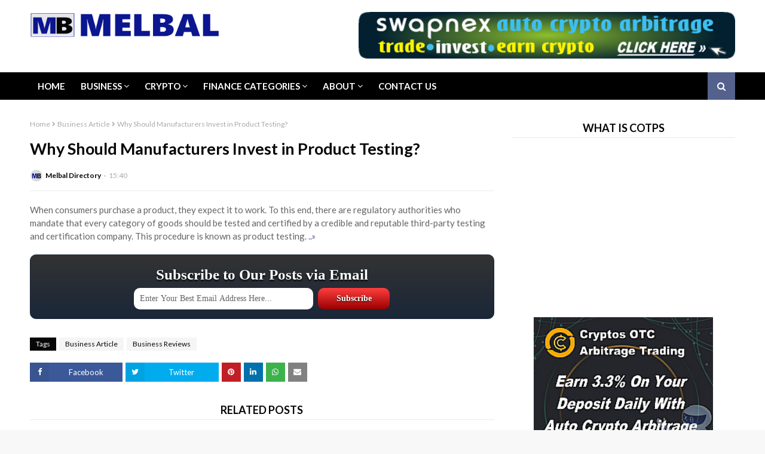

--- FILE ---
content_type: text/html; charset=UTF-8
request_url: https://www.melbal.com/2013/10/why-should-manufacturers-invest-in.html
body_size: 29931
content:
<!DOCTYPE html>
<html class='ltr' dir='ltr' xmlns='http://www.w3.org/1999/xhtml' xmlns:b='http://www.google.com/2005/gml/b' xmlns:data='http://www.google.com/2005/gml/data' xmlns:expr='http://www.google.com/2005/gml/expr'>
<head>
<meta content='width=device-width, initial-scale=1, minimum-scale=1, maximum-scale=1' name='viewport'/>
<title>Why Should Manufacturers Invest in Product Testing?</title>
<meta content='text/html; charset=UTF-8' http-equiv='Content-Type'/>
<!-- Chrome, Firefox OS and Opera -->
<meta content='#f8f8f8' name='theme-color'/>
<!-- Windows Phone -->
<meta content='#f8f8f8' name='msapplication-navbutton-color'/>
<meta content='blogger' name='generator'/>
<link href='https://www.melbal.com/favicon.ico' rel='icon' type='image/x-icon'/>
<link href='https://www.melbal.com/2013/10/why-should-manufacturers-invest-in.html' rel='canonical'/>
<link rel="alternate" type="application/atom+xml" title="Melbal Business News And Directory - Atom" href="https://www.melbal.com/feeds/posts/default" />
<link rel="alternate" type="application/rss+xml" title="Melbal Business News And Directory - RSS" href="https://www.melbal.com/feeds/posts/default?alt=rss" />
<link rel="service.post" type="application/atom+xml" title="Melbal Business News And Directory - Atom" href="https://www.blogger.com/feeds/4849675476357416344/posts/default" />

<link rel="alternate" type="application/atom+xml" title="Melbal Business News And Directory - Atom" href="https://www.melbal.com/feeds/750802658919047495/comments/default" />
<!--Can't find substitution for tag [blog.ieCssRetrofitLinks]-->
<meta content='https://www.melbal.com/2013/10/why-should-manufacturers-invest-in.html' property='og:url'/>
<meta content='Why Should Manufacturers Invest in Product Testing?' property='og:title'/>
<meta content='When consumers purchase a product, they expect it to work. To this end, there are regulatory authorities who mandate that every category of ...' property='og:description'/>
<include expiration='7d' path='*.css'></include>
<include expiration='7d' path='*.js'></include>
<include expiration='3d' path='*.gif'></include>
<include expiration='3d' path='*.jpeg'></include>
<include expiration='3d' path='*.jpg'></include>
<include expiration='3d' path='*.png'></include>
<!-- Google Fonts -->
<link href='https://fonts.googleapis.com/css?family=Lato:400,400i,500,500i,700,700i' media='all' rel='stylesheet' type='text/css'/>
<link href='https://stackpath.bootstrapcdn.com/font-awesome/4.7.0/css/font-awesome.min.css' rel='stylesheet'/>
<link href='//ajax.googleapis.com' rel='dns-prefetch'/>
<link href='//stackpath.bootstrapcdn.com' rel='dns-prefetch'/>
<link href='//fonts.googleapis.com' rel='dns-prefetch'/>
<link href='//1.bp.blogspot.com' rel='dns-prefetch'/>
<link href='//2.bp.blogspot.com' rel='dns-prefetch'/>
<link href='//3.bp.blogspot.com' rel='dns-prefetch'/>
<link href='//4.bp.blogspot.com' rel='dns-prefetch'/>
<link href='//w3.org' rel='dns-prefetch'/>
<!-- Template Style CSS -->
<style type='text/css'>@font-face{font-family:'Lato';font-style:normal;font-weight:400;font-display:swap;src:url(//fonts.gstatic.com/s/lato/v25/S6uyw4BMUTPHjxAwXiWtFCfQ7A.woff2)format('woff2');unicode-range:U+0100-02BA,U+02BD-02C5,U+02C7-02CC,U+02CE-02D7,U+02DD-02FF,U+0304,U+0308,U+0329,U+1D00-1DBF,U+1E00-1E9F,U+1EF2-1EFF,U+2020,U+20A0-20AB,U+20AD-20C0,U+2113,U+2C60-2C7F,U+A720-A7FF;}@font-face{font-family:'Lato';font-style:normal;font-weight:400;font-display:swap;src:url(//fonts.gstatic.com/s/lato/v25/S6uyw4BMUTPHjx4wXiWtFCc.woff2)format('woff2');unicode-range:U+0000-00FF,U+0131,U+0152-0153,U+02BB-02BC,U+02C6,U+02DA,U+02DC,U+0304,U+0308,U+0329,U+2000-206F,U+20AC,U+2122,U+2191,U+2193,U+2212,U+2215,U+FEFF,U+FFFD;}</style>
<style id='page-skin-1' type='text/css'><!--
/*
-----------------------------------------------
Template Style
Name: Melbal.com
Version: 3.6
Author: Melbal.com
Author Url:https://www.melbal.com/
----------------------------------------------- */
/*-- Reset CSS --*/
a,abbr,acronym,address,applet,b,big,blockquote,body,caption,center,cite,code,dd,del,dfn,div,dl,dt,em,fieldset,font,form,h1,h2,h3,h4,h5,h6,html,i,iframe,img,ins,kbd,label,legend,li,object,p,pre,q,s,samp,small,span,strike,strong,sub,sup,table,tbody,td,tfoot,th,thead,tr,tt,u,ul,var{
padding:0;
border:0;
outline:0;
vertical-align:baseline;
background:0 0;
text-decoration:none
}
form,textarea,input,button{
-webkit-appearance:none;
-moz-appearance:none;
appearance:none;
border-radius:0
}
dl,ul{
list-style-position:inside;
font-weight:400;
list-style:none
}
ul li{
list-style:none
}
caption,th{
text-align:center
}
img{
border:none;
position:relative
}
a,a:visited{
text-decoration:none
}
.clearfix{
clear:both
}
.section,.widget,.widget ul{
margin:0;
padding:0
}
a{
color:#54618D
}
a img{
border:0
}
abbr{
text-decoration:none
}
.CSS_LIGHTBOX{
z-index:999999!important
}
.separator a{
clear:none!important;
float:none!important;
margin-left:0!important;
margin-right:0!important
}
#navbar-iframe,.widget-item-control,a.quickedit,.home-link,.feed-links{
display:none!important
}
.center{
display:table;
margin:0 auto;
position:relative
}
.widget > h2,.widget > h3{
display:none
}
/*-- Body Content CSS --*/
body{
background:#f8f8f8 url() repeat fixed top left;
background-color:#f8f8f8;
font-family:'Lato',sans-serif;
font-size:15px;
color:#656565;
font-weight:400;
line-height:1.4em;
word-wrap:break-word;
margin:0;
padding:0
}
#outer-wrapper{
margin:0 auto;
background-color:#fff;
box-shadow:0 0 5px rgba(0,0,0,.1)
}
.row{
width:1180px
}
#content-wrapper{
margin:30px auto 0;
overflow:hidden
}
#content-wrapper > .container{
margin:0 -15px
}
#main-wrapper{
float:left;
overflow:hidden;
width:66.66666667%;
box-sizing:border-box;
word-wrap:break-word;
padding:0 15px;
margin:0
}
#sidebar-wrapper{
float:right;
overflow:hidden;
width:33.33333333%;
box-sizing:border-box;
word-wrap:break-word;
padding:0 15px
}
.post-image-wrap{
position:relative;
display:block
}
.post-image-link,.about-author .avatar-container,.comments .avatar-image-container{
background-color:rgba(155,155,155,0.07);
color:transparent!important
}
.post-thumb{
display:block;
position:relative;
width:100%;
height:100%;
object-fit:cover;
z-index:1
}
.post-title a{
display:block
}
#top-bar{
width:100%;
height:32px;
background-color:#ffffff;
overflow:hidden;
margin:0;
border-bottom:1px solid #eaeaea
}
#top-bar .container{
margin:0 auto
}
.top-bar-nav{
position:relative;
float:left;
display:block
}
.top-bar-nav .widget > .widget-title{
display:none
}
.top-bar-nav ul li{
float:left
}
.top-bar-nav ul li > a{
height:32px;
display:block;
color:#070707;
font-size:12px;
font-weight:400;
line-height:32px;
margin:0 10px 0 0;
padding:0 5px;
transition:color .17s
}
.top-bar-nav ul li:first-child > a{
padding:0 5px 0 0
}
.top-bar-nav ul > li:hover > a{
color:#54618D
}
.top-bar-social{
position:relative;
float:right;
display:block
}
.top-bar-social .widget > .widget-title{
display:none
}
.top-bar-social ul > li{
float:left;
display:inline-block
}
.top-bar-social ul > li > a{
display:block;
color:#070707;
text-decoration:none;
font-size:14px;
text-align:center;
line-height:32px;
padding:0 5px;
margin:0 0 0 10px;
transition:color .17s
}
.top-bar-social ul > li:last-child > a{
padding:0 0 0 5px
}
.top-bar-social ul > li:hover > a{
color:#54618D
}
.social a:before{
display:inline-block;
font-family:FontAwesome;
font-style:normal;
font-weight:400
}
.social .blogger a:before{
content:"\f37d"
}
.social .facebook a:before{
content:"\f09a"
}
.social .twitter a:before{
content:"\f099"
}
.social .rss a:before{
content:"\f09e"
}
.social .youtube a:before{
content:"\f167"
}
.social .skype a:before{
content:"\f17e"
}
.social .stumbleupon a:before{
content:"\f1a4"
}
.social .tumblr a:before{
content:"\f173"
}
.social .vk a:before{
content:"\f189"
}
.social .stack-overflow a:before{
content:"\f16c"
}
.social .github a:before{
content:"\f09b"
}
.social .linkedin a:before{
content:"\f0e1"
}
.social .dribbble a:before{
content:"\f17d"
}
.social .soundcloud a:before{
content:"\f1be"
}
.social .behance a:before{
content:"\f1b4"
}
.social .digg a:before{
content:"\f1a6"
}
.social .instagram a:before{
content:"\f16d"
}
.social .pinterest a:before{
content:"\f0d2"
}
.social .twitch a:before{
content:"\f1e8"
}
.social .delicious a:before{
content:"\f1a5"
}
.social .codepen a:before{
content:"\f1cb"
}
.social .reddit a:before{
content:"\f1a1"
}
.social .whatsapp a:before{
content:"\f232"
}
.social .snapchat a:before{
content:"\f2ac"
}
.social .email a:before{
content:"\f0e0"
}
.social .external-link a:before{
content:"\f35d"
}
.social-color .blogger a{
background-color:#ff5722
}
.social-color .facebook a{
background-color:#3b5999
}
.social-color .twitter a{
background-color:#00acee
}
.social-color .youtube a{
background-color:#f50000
}
.social-color .instagram a{
background:linear-gradient(15deg,#ffb13d,#dd277b,#4d5ed4)
}
.social-color .pinterest a{
background-color:#ca2127
}
.social-color .dribbble a{
background-color:#ea4c89
}
.social-color .linkedin a{
background-color:#0077b5
}
.social-color .tumblr a{
background-color:#365069
}
.social-color .twitch a{
background-color:#6441a5
}
.social-color .rss a{
background-color:#ffc200
}
.social-color .skype a{
background-color:#00aff0
}
.social-color .stumbleupon a{
background-color:#eb4823
}
.social-color .vk a{
background-color:#4a76a8
}
.social-color .stack-overflow a{
background-color:#f48024
}
.social-color .github a{
background-color:#24292e
}
.social-color .soundcloud a{
background:linear-gradient(#ff7400,#ff3400)
}
.social-color .behance a{
background-color:#191919
}
.social-color .digg a{
background-color:#1b1a19
}
.social-color .delicious a{
background-color:#0076e8
}
.social-color .codepen a{
background-color:#000
}
.social-color .reddit a{
background-color:#ff4500
}
.social-color .whatsapp a{
background-color:#3fbb50
}
.social-color .snapchat a{
background-color:#ffe700
}
.social-color .email a{
background-color:#888
}
.social-color .external-link a{
background-color:#070707
}
#header-wrap{
position:relative;
margin:0
}
.header-header{
background-color:#fff;
width:100%;
height:81px;
position:relative;
overflow:hidden;
padding:20px 0
}
.header-header .container{
position:relative;
margin:0 auto;
padding:0
}
.header-logo{
position:relative;
float:left;
width:auto;
max-width:405px;
max-height:81px;
margin:0;
padding:0
}
.header-logo .header-image-wrapper{
display:block
}
.header-logo img{
max-width:100%;
max-height:43px;
margin:0
}
.header-logo h1{
color:#070707;
font-size:20px;
line-height:43px;
margin:0
}
.header-logo p{
font-size:12px;
margin:5px 0 0
}
.top-menu{
position:relative;
float:right;
margin:0
}
.top-menu .widget > .widget-title{
display:none
}
.top-menu ul li{
float:left;
display:inline-block
}
.top-menu ul li a{
display:block;
height:43px;
color:#070707;
font-size: 18px;
line-height: 43px;
font-weight: 700;
text-transform: uppercase;
padding:0;
margin:0 0 0 20px;
transition:color .17s ease
}
.top-menu ul li a i{
margin-right:5px;
color:#54618D;
}
.top-menu ul li a:hover{
color:#54618D
}
.header-menu{
position:relative;
width:100%;
height:46px;
background-color:#000000;
z-index:10;
font-size:13px;
margin:0
}
.header-menu .container{
position:relative;
margin:0 auto;
padding:0
}
#main-menu .widget,#main-menu .widget > .widget-title{
display:none
}
#main-menu .show-menu{
display:block
}
#main-menu{
position:relative;
height:46px;
z-index:15
}
#main-menu ul > li{
float:left;
position:relative;
margin:0;
padding:0;
transition:background .17s
}
#main-menu ul > li > a{
position:relative;
color:#ffffff;
font-size:15px;
font-weight:700;
line-height:46px;
display:inline-block;
margin:0;
padding:0 13px;
text-transform: uppercase;
transition:color .17s ease
}
#main-menu ul#main-menu-nav > li:first-child > a{
background-color:#54618D
}
#main-menu ul > li:hover{
background-color:#54618D
}
#main-menu ul > li > ul{
position:absolute;
float:left;
left:0;
top:46px;
width:180px;
background-color:#000000;
z-index:99999;
margin-top:0;
padding:0;
box-shadow:0 3px 5px rgba(0,0,0,0.2);
visibility:hidden;
opacity:0
}
#main-menu ul > li > ul > li > ul{
position:absolute;
float:left;
top:0;
left:100%;
margin:0
}
#main-menu ul > li > ul > li{
display:block;
float:none;
position:relative
}
#main-menu ul > li > ul > li a{
display:block;
height:36px;
font-size:13px;
color:#ffffff;
font-weight:600;
line-height:36px;
box-sizing:border-box;
margin:0;
padding:0 15px;
border-bottom:0;
transition:all .17s ease
}
#main-menu ul > li.has-sub > a:after{
content:'\f107';
float:right;
font-family:FontAwesome;
font-size:14px;
font-weight:400;
margin:0 0 0 3px
}
#main-menu ul > li > ul > li.has-sub > a:after{
content:'\f105';
float:right;
margin:0
}
#main-menu .mega-menu{
position:static!important
}
#main-menu .mega-menu > ul{
width:100%;
box-sizing:border-box;
padding:20px 10px
}
#main-menu .mega-menu > ul.mega-menu-inner{
overflow:hidden
}
#main-menu ul > li:hover > ul,#main-menu ul > li > ul > li:hover > ul{
visibility:visible;
opacity:1
}
#main-menu ul ul{
transition:all .17s ease
}
.mega-menu-inner .mega-item{
float:left;
width:25%;
box-sizing:border-box;
padding:0 10px
}
.mega-menu-inner .mega-content{
position:relative;
width:100%;
overflow:hidden;
padding:0
}
.mega-content .post-image-wrap{
width:100%;
height:140px
}
.mega-content .post-image-link{
width:100%;
height:100%;
z-index:1;
display:block;
position:relative;
overflow:hidden
}
.mega-content .post-title{
position:relative;
font-size:14px;
font-weight:700;
line-height:1.5em;
margin:8px 0 5px
}
.mega-content .post-title a{
display:block;
color:#ffffff;
transition:color .17s
}
.mega-content .post-title a:hover{
color:#54618D;
text-decoration:underline
}
.no-posts{
float:left;
width:100%;
height:100px;
line-height:100px;
text-align:center
}
.mega-menu .no-posts{
line-height:60px;
color:#ffffff
}
.show-search,.hide-search{
position:absolute;
right:0;
top:0;
display:block;
width:46px;
height:46px;
background-color:#54618D;
line-height:46px;
z-index:20;
color:#ffffff;
font-size:15px;
text-align:center;
cursor:pointer;
transition:color .17s ease
}
.show-search:before{
content:"\f002";
font-family:FontAwesome;
font-weight:400
}
.hide-search:before{
content:"\f00d";
font-family:FontAwesome;
font-weight:400
}
.show-search:hover,.hide-search:hover{
color:#fff
}
#nav-search{
display:none;
position:absolute;
left:0;
top:0;
width:100%;
height:46px;
z-index:99;
background-color:#000000;
box-sizing:border-box;
padding:0
}
#nav-search .search-form{
width:100%;
height:46px;
background-color:rgba(0,0,0,0);
line-height:46px;
overflow:hidden;
padding:0
}
#nav-search .search-input{
width:100%;
height:46px;
font-family:inherit;
color:#ffffff;
margin:0;
padding:0 56px 0 0;
background-color:rgba(0,0,0,0);
font-size:13px;
font-weight:400;
box-sizing:border-box;
border:0
}
#nav-search .search-input:focus{
color:#ffffff;
outline:none
}
.slide-menu-toggle{
display:none;
position:absolute;
line-height:46px;
height:46px;
width:46px;
top:0;
left:0;
background-color:#54618D;
font-family:FontAwesome;
color:#fff;
font-size:21px;
font-weight:400;
text-align:center;
cursor:pointer;
z-index:4;
padding:0
}
.slide-menu-toggle:before{
content:"\f0c9"
}
.nav-active .slide-menu-toggle:before{
content:"\f00d"
}
.mobile-menu{
display:none;
position:absolute;
top:46px;
left:0;
width:100%;
background-color:#070707;
box-sizing:border-box;
padding:20px;
border-top:1px solid rgba(255,255,255,0.08);
visibility:hidden;
opacity:0;
transform-origin:0 0;
transform:scaleY(0);
transition:all .17s ease
}
.nav-active .mobile-menu{
visibility:visible;
opacity:1;
transform:scaleY(1)
}
.mobile-menu > ul{
margin:0
}
.mobile-menu .m-sub{
display:none;
padding:0
}
.mobile-menu ul li{
position:relative;
display:block;
overflow:hidden;
float:left;
width:100%;
font-size:14px;
font-weight:700;
line-height:38px;
margin:0;
padding:0;
border-top:1px solid rgba(255,255,255,0.01)
}
.mobile-menu > ul li ul{
overflow:hidden
}
.mobile-menu > ul > li:first-child{
border-top:0
}
.mobile-menu ul li a{
color:#fff;
padding:0;
display:block;
transition:all .17s ease
}
.mobile-menu ul li.has-sub .submenu-toggle{
position:absolute;
top:0;
right:0;
color:#fff;
cursor:pointer
}
.mobile-menu ul li.has-sub .submenu-toggle:after{
content:'\f105';
font-family:FontAwesome;
font-weight:400;
float:right;
width:34px;
font-size:16px;
text-align:center;
transition:all .17s ease
}
.mobile-menu ul li.has-sub.show > .submenu-toggle:after{
transform:rotate(90deg)
}
.mobile-menu > ul > li > ul > li a{
font-size:13px;
text-transform:initial;
font-weight:600
}
.mobile-menu > ul > li > ul > li > a{
color:#fff;
opacity:.7;
padding:0 0 0 15px
}
.mobile-menu > ul > li > ul > li > ul > li > a{
color:#fff;
opacity:.7;
padding:0 0 0 30px
}
.mobile-menu ul li a:hover,.mobile-menu ul > li > .submenu-toggle:hover{
color:#54618D
}
.post-meta{
overflow:hidden;
color:#aaa;
font-size:12px;
font-weight:400;
padding:0 1px
}
.item-post .post-meta{
line-height:20px
}
.post-meta span,.post-meta i{
float:left;
display:inline-block;
margin:0
}
.post-meta span img{
float:left;
width:20px;
height:20px;
color:#fff;
margin:0 5px 0 0;
border-radius:20px
}
.post-meta i{
margin:0 4px
}
.post-meta .post-author:after{
content:'-';
margin:0 4px
}
.post-author{
font-weight:700
}
.post-tag{
color:#54618D;
font-weight:700
}
.index-post .post-image-wrap .post-tag {
position: absolute;
bottom: 0;
left: 0;
height: 22px;
z-index: 5;
background-color: #fff;
color:#070707;
font-size: 12px;
line-height: 22px;
font-weight: 700;
text-transform: uppercase;
padding: 0 8px;
}
.mega-menu .post-tag, .mega-menu .post-meta {
color:#070707;
}
.post-meta a{
color:#070707;
transition:color .17s
}
.post-meta a:hover{
color:#54618D;
text-decoration:underline
}
.featured-posts .widget > .widget-title {
display: none;
}
.featured-posts {
position: relative;
margin:0 auto;
}
.featured-posts > .widget{
display:none;
position:relative;
float:left;
width:100%;
margin:0 0 30px
}
.featured-posts > .show-widget{
display:block
}
.feat-big li{
position:relative;
float:left;
width:calc(100% / 6);
overflow:hidden;
margin:0
}
.feat-big .feat-inner{
position:relative;
float:left;
width:100%;
overflow:hidden
}
.feat-big .post-image-link{
position:relative;
float:left;
display:block;
overflow:hidden;
}
.feat-big .feat-inner .post-image-link{
width:100%;
height:96px;
margin:0 0 8px
}
.feat-big .item-big .post-info {
padding: 0 10px;
box-sizing:border-box;
float: left;
overflow: hidden;
width: 100%;
}
.feat-big .post-title{
overflow:hidden;
font-size:14px;
font-weight:500;
line-height:1.4em;
margin:0 0 5px
}
.feat-big .post-title a{
color:#070707;
transition:color .17s ease
}
.feat-big .post-title a:hover{
color:#54618D
}
.hot-wrapper{
position:relative;
float:left;
width:100%;
border-top: 1px solid #ebebeb;
}
.hot-section{
margin:0 auto
}
.hot-wrapper,.hot-section .widget > .widget-title{
display:none
}
.hot-wrapper.show-hot-wrap{
display:block!important
}
.hot-section .widget-content{
position:relative;
overflow:hidden;
height:400px;
margin:30px 0
}
.hot-loader{
position:relative;
height:100%;
overflow:hidden;
display:block
}
.hot-loader:after{
content:'';
position:absolute;
top:50%;
left:50%;
width:26px;
height:26px;
margin:-15px 0 0 -15px;
border:2px solid #54618D;
border-left-color:#f5f5f5;
border-radius:100%;
animation:spinner .8s infinite linear;
transform-origin:center
}
@-webkit-keyframes spinner {
0%{
-webkit-transform:rotate(0deg);
transform:rotate(0deg)
}
to{
-webkit-transform:rotate(1turn);
transform:rotate(1turn)
}
}
@keyframes spinner {
0%{
-webkit-transform:rotate(0deg);
transform:rotate(0deg)
}
to{
-webkit-transform:rotate(1turn);
transform:rotate(1turn)
}
}
ul.hot-posts{
position:relative;
overflow:hidden;
height:400px;
margin:0 -1px
}
.hot-posts .hot-item{
position:relative;
float:left;
width:33.3333%;
height:200px;
overflow:hidden;
box-sizing:border-box;
padding:0
}
.hot-posts .hot-item.item-0{
width:66.6667%;
height:400px
}
.hot-posts .hot-item.item-1,.hot-posts .hot-item.item-2{
margin:0
}
.hot-item-inner{
position:relative;
float:left;
width:100%;
height:100%;
overflow:hidden;
display:block
}
.hot-posts .post-image-link{
width:100%;
height:100%;
position:relative;
overflow:hidden;
display:block
}
.hot-posts .post-info{
position:absolute;
bottom:0;
left:0;
width:100%;
background-image:linear-gradient(rgba(0,0,0,0),rgba(0,0,0,0.8));
overflow:hidden;
z-index:5;
box-sizing:border-box;
padding:20px
}
.hot-posts .post-title{
font-size:20px;
font-weight:700;
display:block;
line-height:1.5em;
margin:10px 0 5px
}
.hot-posts .item-0 .post-title{
font-size:26px
}
.hot-posts .post-title a{
color:#fff;
display:block;
text-shadow: 1px 1px 0 rgba(0,0,0,.333);
}
.hot-posts .post-title a:hover{
text-decoration:underline
}
.hot-posts .post-meta a{
color:#fff
}
.hot-section .no-posts{
position:absolute;
top:calc(50% - 50px);
left:0;
width:100%
}
.queryMessage{
overflow:hidden;
background-color:#f5f5f5;
color:#070707;
font-size:13px;
font-weight:400;
line-height:36px;
padding:0 15px;
margin:0 0 20px
}
.queryMessage .query-info{
margin:0 5px
}
.queryMessage .search-query,.queryMessage .search-label{
font-weight:700;
text-transform:uppercase
}
.queryMessage .search-query:before,.queryMessage .search-label:before{
content:"\201c"
}
.queryMessage .search-query:after,.queryMessage .search-label:after{
content:"\201d"
}
.queryEmpty{
font-size:13px;
font-weight:400;
padding:10px 0;
margin:0 0 25px;
text-align:center
}
.title-wrap{
position:relative;
float:left;
width:100%;
height:34px;
background-color:#ffffff;
line-height:34px;
box-sizing:border-box;
padding:0 15px;
margin:0 0 20px;
text-align:center;
border-bottom: 1px solid #eaeaea;
}
.title-wrap > h3{
position:relative;
font-size:18px;
color:#070707;
font-weight:700;
margin:0;
text-transform:uppercase;
}
.show-more{
float:right;
height:18px;
background-color:#54618D;
color:#fff;
font-size:10px;
text-transform:uppercase;
line-height:18px;
padding:0 5px;
margin:9px 0 0;
transition:background .17s ease
}
.show-more:hover{
background-color:#070707
}
.custom-widget li{
overflow:hidden;
margin:20px 0 0
}
.custom-widget li:first-child{
padding:0;
margin:0;
border:0
}
.custom-widget .post-image-link{
position:relative;
width:100px;
height:70px;
float:left;
overflow:hidden;
display:block;
vertical-align:middle;
margin:0 12px 0 0
}
.custom-widget .post-info{
overflow:hidden
}
.custom-widget .post-title{
overflow:hidden;
font-size:13px;
font-weight:700;
line-height:1.5em;
margin:0 0 5px
}
.custom-widget .post-title a{
display:block;
color:#070707;
transition:color .17s
}
.custom-widget .post-title a:hover{
text-decoration:underline
}
.home-ad .widget > .widget-title{
display:none
}
.home-ad .widget{
width:728px;
max-width:100%;
margin:0 auto
}
.home-ad .widget .widget-content{
position:relative;
width:100%;
max-height:90px;
overflow:visible;
line-height:1;
margin:0 0 30px;
text-align:center;
}
.index-post-wrap{
position:relative;
float:left;
width:100%
}
.blog-post{
display:block;
overflow:hidden;
word-wrap:break-word
}
.index-post-wrap .grid-posts{
display:flex;
flex-wrap:wrap;
margin:0 -10px
}
.index-post{
width:calc(100% / 2);
box-sizing:border-box;
padding:0 10px;
margin:0 0 30px
}
.index-post .post-image-wrap{
float:left;
width:100%;
height:205px;
overflow:hidden;
margin:0 0 10px
}
.index-post .post-image-wrap .post-image-link{
width:100%;
height:100%;
position:relative;
display:block;
z-index:1;
overflow:hidden
}
.index-post .post-info{
float:left;
width:100%
}
.index-post .post-info > h2{
font-size:22px;
font-weight:700;
line-height:1.5em;
text-decoration:none;
margin:0
}
.index-post .post-info > h2 > a{
display:block;
color:#070707;
transition:color .17s
}
.index-post .post-info > h2 > a:hover{
color:#54618D;
text-decoration:underline
}
.widget iframe,.widget img{
max-width:100%
}
.date-header{
display:block;
overflow:hidden;
font-weight:400;
margin:0!important;
padding:0
}
.index-post .post-meta{
margin:5px 0 0
}
.post-timestamp{
margin-left:0
}
#breadcrumb{
font-size:12px;
font-weight:400;
color:#aaa;
margin:0 0 10px
}
#breadcrumb a{
color:#aaa;
transition:color .17s
}
#breadcrumb a:hover{
color:#54618D
}
#breadcrumb a,#breadcrumb em{
display:inline-block
}
#breadcrumb .delimiter:after{
content:'\f054';
font-family:FontAwesome;
font-size:8px;
font-weight:400;
font-style:normal;
vertical-align:middle;
margin:0 3px
}
.item-post h1.post-title{
color:#070707;
font-size:27px;
line-height:1.5em;
font-weight:700;
position:relative;
display:block;
margin:10px 0 15px;
padding:0
}
.static_page .item-post h1.post-title{
margin:0
}
.item-post .post-body{
width:100%;
line-height:1.5em;
overflow:hidden;
padding:20px 0 0;
margin:15px 0 0;
border-top:1px solid #ebebeb
}
.static_page .item-post .post-body{
padding:20px 0
}
.item-post .post-outer{
padding:0
}
.item-post .post-body img{
max-width:100%
}
.main .widget{
margin:0
}
.main .Blog{
border-bottom-width:0
}
.post-footer{
position:relative;
float:left;
width:100%;
margin:20px 0 0
}
.inline-ad{
position:relative;
display:block;
max-height:60px;
margin:0 0 30px
}
.inline-ad > ins{
display:block!important;
margin:0 auto!important
}
.item .inline-ad{
float:left;
width:100%;
margin:20px 0 0
}
.item-post-wrap > .inline-ad{
margin:0 0 20px
}
.post-labels{
overflow:hidden;
height:auto;
position:relative;
margin:0 0 20px;
padding:0
}
.post-labels span,.post-labels a{
float:left;
height:22px;
background-color:#f5f5f5;
color:#070707;
font-size:12px;
line-height:22px;
font-weight:400;
margin:0;
padding:0 10px
}
.post-labels span{
background-color:#070707;
color:#fff
}
.post-labels a{
margin:0 0 0 5px;
transition:all .17s ease
}
.post-labels a:hover{
background-color:#54618D;
color:#fff;
border-color:#54618D
}
.post-reactions{
height:28px;
display:block;
margin:0 0 15px
}
.post-reactions span{
float:left;
color:#070707;
font-size:11px;
line-height:25px;
text-transform:uppercase;
font-weight:700
}
.reactions-inner{
float:left;
margin:0;
height:28px
}
.post-share{
position:relative;
overflow:hidden;
line-height:0;
margin:0 0 30px
}
ul.share-links{
position:relative
}
.share-links li{
width:32px;
float:left;
box-sizing:border-box;
margin:0 5px 0 0
}
.share-links li.facebook,.share-links li.twitter{
width:20%
}
.share-links li a{
float:left;
display:inline-block;
cursor:pointer;
width:100%;
height:32px;
line-height:32px;
color:#fff;
font-weight:400;
font-size:13px;
text-align:center;
box-sizing:border-box;
opacity:1;
transition:all .17s ease
}
.share-links li.whatsapp-mobile{
display:none
}
.is-mobile li.whatsapp-desktop{
display:none
}
.is-mobile li.whatsapp-mobile{
display:inline-block
}
.share-links li a:before{
float:left;
display:block;
width:32px;
background-color:rgba(0,0,0,0.05);
text-align:center;
line-height:32px
}
.share-links li a:hover{
opacity:.8
}
ul.post-nav{
position:relative;
overflow:hidden;
display:block;
margin:0 0 30px
}
.post-nav li{
display:inline-block;
width:50%
}
.post-nav .post-prev{
float:left;
text-align:left;
box-sizing:border-box;
padding:0 10px
}
.post-nav .post-next{
float:right;
text-align:right;
box-sizing:border-box;
padding:0 10px
}
.post-nav li a{
color:#070707;
line-height:1.4em;
display:block;
overflow:hidden;
transition:color .17s
}
.post-nav li:hover a p{
color:#54618D;
text-decoration:underline
}
.post-nav li span{
display:block;
font-size:11px;
color:#aaa;
font-weight:700;
text-transform:uppercase;
padding:0 0 2px
}
.post-nav .post-prev span:before{
content:"\f053";
float:left;
font-family:FontAwesome;
font-size:10px;
font-weight:400;
text-transform:none;
margin:0 2px 0 0
}
.post-nav .post-next span:after{
content:"\f054";
float:right;
font-family:FontAwesome;
font-size:10px;
font-weight:400;
text-transform:none;
margin:0 0 0 2px
}
.post-nav p{
font-size:12px;
font-weight:400;
line-height:1.4em;
margin:0
}
.post-nav .post-nav-active p{
color:#aaa!important;
text-decoration:none!important
}
.about-author{
position:relative;
display:block;
overflow:hidden;
padding:30px 0 0;
margin:0 0 30px;
border-top:1px solid #ebebeb
}
.about-author .avatar-container{
position:relative;
float:left;
width:80px;
height:80px;
background-color:rgba(155,155,155,0.07);
overflow:hidden;
margin:0 15px 0 0;
border-radius:100%
}
.about-author .author-avatar{
float:left;
width:100%;
height:100%
}
.author-name{
overflow:hidden;
display:inline-block;
font-size:12px;
font-weight:700;
text-transform:uppercase;
line-height:14px;
margin:7px 0 3px
}
.author-name span{
color:#070707
}
.author-name a{
color:#54618D
}
.author-name a:hover{
text-decoration:underline
}
.author-description{
display:block;
overflow:hidden;
font-size:12px;
font-weight:400;
line-height:1.5em
}
.author-description a:hover{
text-decoration:underline
}
#related-wrap{
overflow:hidden;
margin:0 0 30px
}
#related-wrap .related-tag{
display:none
}
.related-ready{
float:left;
width:100%
}
.related-ready .loader{
height:178px
}
ul.related-posts{
position:relative;
overflow:hidden;
margin:0 -10px;
padding:0
}
.related-posts .related-item{
width:33.33333333%;
position:relative;
overflow:hidden;
float:left;
display:block;
box-sizing:border-box;
padding:0 10px;
margin:0
}
.related-posts .post-image-link{
width:100%;
height:130px;
position:relative;
overflow:hidden;
display:block
}
.related-posts .post-title{
font-size:14px;
font-weight:700;
line-height:1.5em;
display:block;
margin:7px 0 5px
}
.related-posts .post-title a{
color:#070707;
transition:color .17s
}
.related-posts .post-title a:hover{
color:#54618D;
text-decoration:underline
}
#blog-pager{
float:left;
width:100%;
overflow:hidden;
clear:both;
margin:0 0 30px
}
.blog-pager a,.blog-pager span{
float:left;
display:block;
min-width:32px;
height:32px;
background-color:#070707;
color:#fff;
font-size:13px;
font-weight:700;
line-height:32px;
text-align:center;
box-sizing:border-box;
padding:0 10px;
margin:0 5px 0 0;
transition:all .17s ease
}
.blog-pager span.page-dots{
min-width:20px;
background-color:#fff;
font-size:16px;
color:#656565;
font-weight:400;
line-height:32px;
padding:0
}
.blog-pager .page-of{
display:none;
width:auto;
float:right;
border-color:rgba(0,0,0,0);
margin:0
}
.blog-pager .page-active,.blog-pager a:hover{
background-color:#54618D;
color:#fff;
border-color:#54618D
}
.blog-pager .page-prev:before,.blog-pager .page-next:before{
font-family:FontAwesome;
font-size:11px;
font-weight:400
}
.blog-pager .page-prev:before{
content:'\f053'
}
.blog-pager .page-next:before{
content:'\f054'
}
.blog-pager .blog-pager-newer-link,.blog-pager .blog-pager-older-link{
float:left;
display:inline-block;
width:auto;
padding:0 10px;
margin:0
}
.blog-pager .blog-pager-older-link{
float:right
}
.archive #blog-pager,.home .blog-pager .blog-pager-newer-link,.home .blog-pager .blog-pager-older-link{
display:none
}
.blog-post-comments{
display:none
}
.blog-post-comments .comments-title{
margin:0 0 20px
}
.comments-system-disqus .comments-title,.comments-system-facebook .comments-title{
margin:0
}
#comments{
margin:0
}
#gpluscomments{
float:left!important;
width:100%!important;
margin:0 0 25px!important
}
#gpluscomments iframe{
float:left!important;
width:100%
}
.comments{
display:block;
clear:both;
margin:0;
color:#070707
}
.comments .comment-thread > ol{
padding:0
}
.comments > h3{
font-size:13px;
font-weight:400;
font-style:italic;
padding-top:1px;
margin:0 0 10px
}
.comments .comments-content .comment{
list-style:none;
margin:0;
padding:0 0 8px
}
.comments .comments-content .comment:first-child{
padding-top:0
}
.facebook-tab,.fb_iframe_widget_fluid span,.fb_iframe_widget iframe{
width:100%!important
}
.comments .item-control{
position:static
}
.comments .avatar-image-container{
float:left;
overflow:hidden;
position:absolute
}
.comments .avatar-image-container,.comments .avatar-image-container img{
height:35px;
max-height:35px;
width:35px;
max-width:35px;
border-radius:100%
}
.comments .comment-block{
overflow:hidden;
padding:0 0 10px
}
.comments .comment-block,.comments .comments-content .comment-replies{
margin:0 0 0 50px
}
.comments .comments-content .inline-thread{
padding:0
}
.comments .comment-actions{
float:left;
width:100%;
position:relative;
margin:0
}
.comments .comments-content .comment-header{
font-size:12px;
display:block;
overflow:hidden;
clear:both;
margin:0 0 10px;
padding:0;
border-bottom:0
}
.comments .comments-content .comment-header a{
color:#070707;
transition:color .17s
}
.comments .comments-content .comment-header a:hover{
color:#54618D
}
.comments .comments-content .user{
font-style:normal;
font-weight:700;
text-transform:uppercase;
display:block
}
.comments .comments-content .icon.blog-author{
display:none
}
.comments .comments-content .comment-content{
display:block;
background-color:#f8f9fa;
font-size:13px;
color:#5E5E5E;
font-weight:400;
text-align:left;
line-height:1.4em;
padding:15px;
margin:5px 0;
border-radius:3px
}
.comments .comment .comment-actions a{
color:#54618D;
font-weight:400;
font-size:10px;
margin-right:10px
}
.comments .comment .comment-actions a:hover{
text-decoration:underline
}
.comments .comments-content .datetime{
float:left;
font-size:11px;
font-weight:400;
color:#aaa;
position:relative;
padding:0 1px;
margin:4px 0 0;
display:block
}
.comments .comments-content .datetime a,.comments .comments-content .datetime a:hover{
color:#aaa
}
.comments .thread-toggle{
margin-bottom:4px
}
.comments .thread-toggle .thread-arrow{
height:7px;
margin:0 3px 2px 0
}
.comments .thread-count a,.comments .continue a{
transition:opacity .17s
}
.comments .thread-count a:hover,.comments .continue a:hover{
opacity:.8
}
.comments .thread-expanded{
padding:5px 0 0
}
.comments .thread-chrome.thread-collapsed{
display:none
}
.thread-arrow:before{
content:'';
font-family:FontAwesome;
color:#070707;
font-weight:400;
margin:0 2px 0 0
}
.comments .thread-expanded .thread-arrow:before{
content:'\f0d7'
}
.comments .thread-collapsed .thread-arrow:before{
content:'\f0da'
}
.comments .comments-content .comment-thread{
margin:0
}
.comments .continue a{
padding:0 0 0 60px;
font-weight:400
}
.comments .comments-content .loadmore.loaded{
margin:0;
padding:0
}
.comments .comment-replybox-thread{
margin:0
}
.comments .continue a,.thread-expanded .thread-count,.thread-expanded .thread-arrow,.comments .comments-content .loadmore,.comments .comments-content .loadmore.loaded{
display:none
}
#comment-editor{
margin:0 0 20px
}
.post-body h1,.post-body h2,.post-body h3,.post-body h4,.post-body h5,.post-body h6{
color:#070707;
font-weight:700;
margin:0 0 15px
}
.post-body h1,.post-body h2{
font-size:24px
}
.post-body h3{
font-size:21px
}
.post-body h4{
font-size:18px
}
.post-body h5{
font-size:16px
}
.post-body h6{
font-size:13px
}
blockquote{
font-style:italic;
padding:10px;
margin:0;
border-left:4px solid #54618D
}
blockquote:before,blockquote:after{
display:inline-block;
font-family:FontAwesome;
font-style:normal;
font-weight:400;
color:#aaa;
line-height:1
}
blockquote:before{
content:'\f10d';
margin:0 10px 0 0
}
blockquote:after{
content:'\f10e';
margin:0 0 0 10px
}
.widget .post-body ul,.widget .post-body ol{
line-height:1.5;
font-weight:400
}
.widget .post-body li{
margin:5px 0;
padding:0;
line-height:1.5
}
.post-body ul{
padding:0 0 0 20px
}
.post-body ul li:before{
content:"\f105";
font-family:FontAwesome;
font-size:13px;
font-weight:400;
margin:0 5px 0 0
}
.post-body u{
text-decoration:underline
}
.post-body a{
transition:all .17s ease
}
.post-body strike{
text-decoration:line-through
}
.post-btn{
display:inline-block;
height:34px;
background-color:#54618D;
font-size:15px;
color:#fff;
line-height:34px;
font-weight:700;
padding:0 30px
}
.post-btn:before{
content:'\f019';
font-family:FontAwesome;
font-weight:400;
display:inline-block;
margin:0 5px 0 0
}
.post-btn:hover{
background-color:#070707
}
.contact-form{
overflow:hidden
}
.contact-form .widget-title{
display:none
}
.contact-form .contact-form-name{
width:calc(50% - 5px)
}
.contact-form .contact-form-email{
width:calc(50% - 5px);
float:right
}
.sidebar .widget{
position:relative;
overflow:hidden;
background-color:#fff;
box-sizing:border-box;
padding:0;
margin:0 0 30px
}
.sidebar .widget-title{
position:relative;
float:left;
width:100%;
height:34px;
background-color:#ffffff;
line-height:34px;
box-sizing:border-box;
padding:0 15px;
margin:0 0 20px;
text-align:center;
border-bottom:1px solid #eaeaea;
}
.sidebar .widget-title > h3{
position:relative;
font-size:18px;
color:#070707;
font-weight:700;
margin:0;
text-transform:uppercase;
}
.sidebar .widget-content{
float:left;
width:100%;
margin:0
}
ul.social-counter{
margin:0 -5px
}
.social-counter li{
float:left;
width:25%;
box-sizing:border-box;
padding:0 5px;
margin:10px 0 0
}
.social-counter li:nth-child(1),.social-counter li:nth-child(2),.social-counter li:nth-child(3),.social-counter li:nth-child(4){
margin-top:0
}
.social-counter li a{
display:block;
height:40px;
font-size:22px;
color:#fff;
text-align:center;
line-height:40px;
border-radius:3px;
transition:opacity .17s
}
.social-counter li a:hover{
opacity:.8
}
.list-label li{
position:relative;
display:block;
padding:7px 0;
border-top:1px dotted #ebebeb
}
.list-label li:first-child{
padding-top:0;
border-top:0
}
.list-label li:last-child{
padding-bottom:0;
border-bottom:0
}
.list-label li a{
display:block;
color:#070707;
font-size:12px;
font-weight:400;
text-transform:capitalize;
transition:color .17s
}
.list-label li a:before{
content:"\f054";
float:left;
color:#070707;
font-weight:400;
font-family:FontAwesome;
font-size:6px;
margin:1px 3px 0 0;
transition:color .17s
}
.list-label li a:hover{
color:#54618D
}
.list-label .label-count{
position:relative;
float:right;
height:16px;
background-color:#54618D;
color:#fff;
font-size:11px;
font-weight:400;
text-align:center;
line-height:16px;
padding:0 5px
}
.cloud-label li{
position:relative;
float:left;
margin:0 5px 5px 0
}
.cloud-label li a{
display:block;
height:26px;
background-color:#f5f5f5;
color:#070707;
font-size:12px;
line-height:26px;
font-weight:400;
padding:0 10px;
transition:all .17s ease
}
.cloud-label li a:hover{
color:#fff;
background-color:#54618D
}
.cloud-label .label-count{
display:none
}
.sidebar .FollowByEmail > .widget-title > h3{
margin:0
}
.FollowByEmail .widget-content{
position:relative;
overflow:hidden;
background-color:#070707;
text-align:center;
font-weight:400;
box-sizing:border-box;
padding:20px
}
.FollowByEmail .widget-content > h3{
font-size:18px;
color:#fff;
font-weight:700;
text-transform:uppercase;
margin:0 0 13px
}
.FollowByEmail .before-text{
font-size:13px;
color:#aaa;
line-height:1.5em;
margin:0 0 15px;
display:block;
padding:0 10px;
overflow:hidden
}
.FollowByEmail .widget-content:after{
content:'\f0e0';
position:absolute;
top:0;
right:-10px;
font-family:FontAwesome;
font-size:50px;
color:rgba(155,155,155,0.2);
transform:rotate(21deg)
}
.FollowByEmail .follow-by-email-inner{
position:relative
}
.FollowByEmail .follow-by-email-inner .follow-by-email-address{
width:100%;
height:32px;
color:#070707;
font-size:11px;
font-family:inherit;
padding:0 10px;
margin:0 0 10px;
box-sizing:border-box;
border:0;
border-radius:3px;
transition:ease .17s
}
.FollowByEmail .follow-by-email-inner .follow-by-email-submit{
width:100%;
height:32px;
font-family:inherit;
font-size:11px;
color:#fff;
background-color:#54618D;
text-transform:uppercase;
text-align:center;
font-weight:700;
cursor:pointer;
margin:0;
border:0;
border-radius:3px;
transition:all .17s ease
}
.FollowByEmail .follow-by-email-inner .follow-by-email-submit:hover{
opacity:.85
}
#ArchiveList ul.flat li{
color:#070707;
font-size:13px;
font-weight:400;
padding:7px 0;
border-bottom:1px dotted #eaeaea
}
#ArchiveList ul.flat li:first-child{
padding-top:0
}
#ArchiveList ul.flat li:last-child{
padding-bottom:0;
border-bottom:0
}
#ArchiveList .flat li > a{
display:block;
color:#070707;
transition:color .17s
}
#ArchiveList .flat li > a:hover{
color:#54618D
}
#ArchiveList .flat li > a:before{
content:"\f054";
float:left;
color:#070707;
font-weight:400;
font-family:FontAwesome;
font-size:6px;
margin:1px 3px 0 0;
display:inline-block;
transition:color .17s
}
#ArchiveList .flat li > a > span{
position:relative;
float:right;
height:16px;
background-color:#54618D;
color:#fff;
font-size:11px;
font-weight:400;
text-align:center;
line-height:16px;
padding:0 5px
}
.PopularPosts .post{
overflow:hidden;
margin:20px 0 0
}
.PopularPosts .post:first-child{
padding:0;
margin:0;
border:0
}
.PopularPosts .post-image-link{
position:relative;
width:100px;
height:70px;
float:left;
overflow:hidden;
display:block;
vertical-align:middle;
margin:0 12px 0 0
}
.PopularPosts .post-info{
overflow:hidden
}
.PopularPosts .post-title{
font-size:13px;
font-weight:700;
line-height:1.5em;
margin:0 0 5px
}
.PopularPosts .post-title a{
display:block;
color:#070707;
transition:color .17s
}
.PopularPosts .post-title a:hover{
color:#54618D;
text-decoration:underline
}
.FeaturedPost .post-image-link{
display:block;
position:relative;
width:100%;
height:180px;
overflow:hidden;
margin:0 0 10px
}
.FeaturedPost .post-title{
font-size:17px;
overflow:hidden;
font-weight:700;
line-height:1.5em;
margin:0 0 5px
}
.FeaturedPost .post-title a{
color:#070707;
display:block;
transition:color .17s ease
}
.FeaturedPost .post-title a:hover{
color:#54618D;
text-decoration:underline
}
.Text{
font-size:13px
}
.contact-form-widget form{
font-weight:400
}
.contact-form-name{
float:left;
width:100%;
height:30px;
font-family:inherit;
font-size:13px;
line-height:30px;
box-sizing:border-box;
padding:5px 10px;
margin:0 0 10px;
border:1px solid #ebebeb
}
.contact-form-email{
float:left;
width:100%;
height:30px;
font-family:inherit;
font-size:13px;
line-height:30px;
box-sizing:border-box;
padding:5px 10px;
margin:0 0 10px;
border:1px solid #ebebeb
}
.contact-form-email-message{
float:left;
width:100%;
font-family:inherit;
font-size:13px;
box-sizing:border-box;
padding:5px 10px;
margin:0 0 10px;
border:1px solid #ebebeb
}
.contact-form-button-submit{
float:left;
width:100%;
height:30px;
background-color:#54618D;
font-size:13px;
color:#fff;
line-height:30px;
cursor:pointer;
box-sizing:border-box;
padding:0 10px;
margin:0;
border:0;
transition:background .17s ease
}
.contact-form-button-submit:hover{
background-color:#070707
}
.contact-form-error-message-with-border{
float:left;
width:100%;
background-color:#fbe5e5;
font-size:11px;
text-align:center;
line-height:11px;
padding:3px 0;
margin:10px 0;
box-sizing:border-box;
border:1px solid #fc6262
}
.contact-form-success-message-with-border{
float:left;
width:100%;
background-color:#eaf6ff;
font-size:11px;
text-align:center;
line-height:11px;
padding:3px 0;
margin:10px 0;
box-sizing:border-box;
border:1px solid #5ab6f9
}
.contact-form-cross{
margin:0 0 0 3px
}
.contact-form-error-message,.contact-form-success-message{
margin:0
}
.BlogSearch .search-input{
float:left;
width:75%;
height:30px;
background-color:#fff;
font-weight:400;
font-size:13px;
line-height:30px;
box-sizing:border-box;
padding:5px 10px;
border:1px solid #ebebeb;
border-right-width:0
}
.BlogSearch .search-action{
float:right;
width:25%;
height:30px;
font-family:inherit;
font-size:13px;
line-height:30px;
cursor:pointer;
box-sizing:border-box;
background-color:#54618D;
color:#fff;
padding:0 5px;
border:0;
transition:background .17s ease
}
.BlogSearch .search-action:hover{
background-color:#070707
}
.Profile .profile-img{
float:left;
width:80px;
height:80px;
margin:0 15px 0 0;
transition:all .17s ease
}
.Profile .profile-datablock{
margin:0
}
.Profile .profile-data .g-profile{
display:block;
font-size:14px;
color:#070707;
margin:0 0 5px;
transition:color .17s ease
}
.Profile .profile-data .g-profile:hover{
color:#54618D
}
.Profile .profile-info > .profile-link{
color:#070707;
font-size:11px;
margin:5px 0 0;
transition:color .17s ease
}
.Profile .profile-info > .profile-link:hover{
color:#54618D
}
.Profile .profile-datablock .profile-textblock{
display:none
}
.common-widget .LinkList ul li,.common-widget .PageList ul li{
width:calc(50% - 5px);
padding:7px 0 0
}
.common-widget .LinkList ul li:nth-child(odd),.common-widget .PageList ul li:nth-child(odd){
float:left
}
.common-widget .LinkList ul li:nth-child(even),.common-widget .PageList ul li:nth-child(even){
float:right
}
.common-widget .LinkList ul li a,.common-widget .PageList ul li a{
display:block;
color:#070707;
font-size:13px;
font-weight:400;
transition:color .17s ease
}
.common-widget .LinkList ul li a:hover,.common-widget .PageList ul li a:hover{
color:#54618D
}
.common-widget .LinkList ul li:first-child,.common-widget .LinkList ul li:nth-child(2),.common-widget .PageList ul li:first-child,.common-widget .PageList ul li:nth-child(2){
padding:0
}
#footer-wrapper{
background-color:#181818;
}
#footer-wrapper .container{
position:relative;
overflow:hidden;
margin:0 auto;
padding:25px 0
}
.footer-widgets-wrap{
position:relative;
display:flex;
margin:0 -15px
}
#footer-wrapper .footer{
display:inline-block;
float:left;
width:33.33333333%;
box-sizing:border-box;
padding:0 15px
}
#footer-wrapper .footer .widget{
float:left;
width:100%;
padding:0;
margin:25px 0 0
}
#footer-wrapper .footer .Text{
margin:10px 0 0
}
#footer-wrapper .footer .widget:first-child{
margin:0
}
.footer .widget > .widget-title > h3{
position:relative;
color:#f1ffff;
line-height:16px;
font-weight:700;
margin:0 0 20px
}
.footer .post-image-link{
background-color:rgba(255,255,255,0.05)
}
.footer .custom-widget .post-title a,.footer .PopularPosts .post-title a,.footer .FeaturedPost .post-title a,.footer .LinkList ul li a,.footer .PageList ul li a,.footer .Profile .profile-data .g-profile,.footer .Profile .profile-info > .profile-link{
color:#f1ffff
}
.footer .custom-widget .post-title a:hover,.footer .PopularPosts .post-title a:hover,.footer .FeaturedPost .post-title a:hover,.footer .LinkList ul li a:hover,.footer .PageList ul li a:hover,.footer .Profile .profile-data .g-profile:hover,.footer .Profile .profile-info > .profile-link:hover{
color:#54618D
}
.footer .no-posts{
color:#f1ffff
}
.footer .FollowByEmail .widget-content > h3{
color:#f1ffff
}
.footer .FollowByEmail .widget-content{
background-color:rgba(255,255,255,0.05);
border-color:rgba(255,255,255,0.05)
}
.footer .FollowByEmail .before-text,#footer-wrapper .footer .Text{
color:#aaa
}
.footer .FollowByEmail .follow-by-email-inner .follow-by-email-submit:hover{
background:#070707
}
.footer .FollowByEmail .follow-by-email-inner .follow-by-email-address{
background-color:rgba(255,255,255,0.05);
color:#f1ffff;
border-color:rgba(255,255,255,0.05)
}
.footer #ArchiveList .flat li > a{
color:#f1ffff
}
.footer .list-label li,.footer .BlogArchive #ArchiveList ul.flat li{
border-color:rgba(255,255,255,0.05)
}
.footer .list-label li:first-child{
padding-top:0
}
.footer .list-label li a,.footer .list-label li a:before,.footer #ArchiveList .flat li > a,.footer #ArchiveList .flat li > a:before{
color:#f1ffff
}
.footer .list-label li > a:hover,.footer #ArchiveList .flat li > a:hover{
color:#54618D
}
.footer .list-label .label-count,.footer #ArchiveList .flat li > a > span{
background-color:rgba(255,255,255,0.05);
color:#f1ffff
}
.footer .cloud-label li a{
background-color:rgba(255,255,255,0.05);
color:#f1ffff
}
.footer .cloud-label li a:hover{
background-color:#54618D;
color:#fff
}
.footer .BlogSearch .search-input{
background-color:rgba(255,255,255,0.05);
color:#f1ffff;
border-color:rgba(255,255,255,0.05)
}
.footer .contact-form-name,.footer .contact-form-email,.footer .contact-form-email-message{
background-color:rgba(255,255,255,0.05);
color:#f1ffff;
border-color:rgba(255,255,255,0.05)
}
.footer .BlogSearch .search-action:hover,.footer .FollowByEmail .follow-by-email-inner .follow-by-email-submit:hover,.footer .contact-form-button-submit:hover{
background-color:rgba(0,0,0,0.3)
}
#sub-footer-wrapper{
color:#f1ffff;
display:block;
padding:0;
width:100%;
overflow:hidden
}
#sub-footer-wrapper .container{
overflow:hidden;
margin:0 auto;
padding:12px 0;
border-top:1px solid rgba(255,255,255,0.05)
}
#footer-social{
float:right;
position:relative;
display:block
}
#footer-social .widget > .widget-title{
display:none
}
#footer-social ul li{
float:left;
display:inline-block;
height:34px;
padding:0;
margin:0
}
#footer-social ul li a{
font-size:13px;
font-weight:400;
display:block;
color:#f1ffff;
line-height:34px;
padding:0 10px;
margin:0 0 0 5px;
transition:color .17s ease
}
#footer-social ul li:last-child a{
padding:0 0 0 5px
}
#footer-social ul li a:hover{
color:#54618D
}
#sub-footer-wrapper .copyright-area{
font-size:13px;
float:left;
height:34px;
line-height:34px;
font-weight:400
}
#sub-footer-wrapper .copyright-area a{
color:#54618D;
transition:color .17s
}
#sub-footer-wrapper .copyright-area a:hover{
text-decoration:underline
}
.hidden-widgets{
display:none;
visibility:hidden
}
.back-top{
display:none;
z-index:1010;
width:34px;
height:34px;
position:fixed;
bottom:25px;
right:25px;
cursor:pointer;
overflow:hidden;
font-size:13px;
color:#fff;
text-align:center;
line-height:34px
}
.back-top:before{
content:'';
position:absolute;
top:0;
left:0;
right:0;
bottom:0;
background-color:#54618D;
opacity:.5;
transition:opacity .17s ease
}
.back-top:after{
content:'\f077';
position:relative;
font-family:FontAwesome;
font-weight:400;
opacity:.8;
transition:opacity .17s ease
}
.back-top:hover:before,.back-top:hover:after,.nav-active .back-top:after,.nav-active .back-top:before{
opacity:1
}
.error404 #main-wrapper{
width:100%!important;
margin:0!important
}
.error404 #sidebar-wrapper{
display:none
}
.errorWrap{
color:#070707;
text-align:center;
padding:80px 0 100px
}
.errorWrap h3{
font-size:160px;
line-height:1;
margin:0 0 30px
}
.errorWrap h4{
font-size:25px;
margin:0 0 20px
}
.errorWrap p{
margin:0 0 10px
}
.errorWrap a{
display:block;
color:#54618D;
padding:10px 0 0
}
.errorWrap a i{
font-size:20px
}
.errorWrap a:hover{
text-decoration:underline
}
/* Night Mode */
.nightmode-switch {
position: relative;
display: inline-block;
width: 80px;
height: 30px;
top: 5px;
margin-left: 10px;
}
.nightmode-switch input {
display:none;
}
.nightmode-slider {
position: absolute;
cursor: pointer;
top: 0;
left: 0;
right: 0;
bottom: 0;
background-color: #bdc3c7;
-webkit-transition: .4s;
transition: .4s;
text-align:left;
}
.nightmode-slider:before {
position: absolute;
content: "\f185";
display: inline-block;
font: normal normal normal 14px/1 FontAwesome;
font-size: inherit;
text-rendering: auto;
-webkit-font-smoothing: antialiased;
-moz-osx-font-smoothing: grayscale;
height: 30px;
width: 30px;
background-color: #070707;
-webkit-transition: .4s;
transition: .4s;
color: #ffffff;
text-align: center;
line-height: 30px;
font-size: 20px;
}
input:checked + .nightmode-slider {
background-color: #1d2129;
}
input:focus + .nightmode-slider {
box-shadow: 0 0 1px #2196F3;
}
input:checked + .nightmode-slider:before {
-webkit-transform: translateX(50px);
-ms-transform: translateX(50px);
transform: translateX(50px);
content: "\f186";
background:#fff700;
color: #000;
}
/* Rounded sliders */
.nightmode-slider.nightmode-round {
border-radius: 20px;
}
.nightmode-slider.nightmode-round:before {
border-radius: 50%;
}
.nightmode, .nightmode #outer-wrapper, .nightmode .sidebar .widget {
background:#1a1a1a;
}
.nightmode #top-bar, .nightmode .header-header, .nightmode .title-wrap, .nightmode .sidebar .widget-title, .nightmode .comments .comments-content .comment-content{
background:#000000;
}
.nightmode #top-bar, .nightmode .hot-wrapper, .nightmode .title-wrap, .nightmode .sidebar .widget-title, .nightmode .item-post .post-body {
border-color:#333333;
}
.nightmode .header-menu, .nightmode .post-labels a {
background:#262626;
}
.nightmode, .nightmode .top-bar-nav ul li > a, .nightmode .top-bar-social ul > li > a, .nightmode .header-logo h1, .nightmode .header-logo p, .nightmode .top-menu ul li a, .nightmode .feat-big .post-title a, .nightmode .title-wrap > h3, .nightmode .sidebar .widget-title > h3, .nightmode .index-post .post-info > h2 > a, .nightmode .post-meta a, .nightmode .PopularPosts .post-title a, .nightmode .list-label li a,.nightmode .custom-widget .post-title a, .nightmode .item-post h1.post-title, .nightmode .item-post .post-body, .nightmode .related-posts .post-title a, .nightmode .post-nav p, .nightmode .post-labels a, .nightmode .errorWrap, .nightmode .comments .comments-content .comment-header a{
color:#ffffff;
}
.nightmode a {
color:#54618D
}
@media screen and (max-width: 1100px) {
#outer-wrapper{
max-width:100%
}
.row{
width:100%
}
#top-bar .container{
box-sizing:border-box;
padding:0 20px
}
.featured-posts {
padding: 0 20px;
box-sizing: border-box;
}
.hot-wrapper{
box-sizing:border-box;
padding:0 20px
}
#header-wrap{
height:auto
}
.header-header{
height:auto;
box-sizing:border-box;
padding:25px 20px
}
.header-menu{
box-sizing:border-box;
padding:0 20px
}
#content-wrapper{
position:relative;
box-sizing:border-box;
padding:0 20px;
margin:30px 0 0
}
#footer-wrapper .container{
box-sizing:border-box;
padding:25px 20px
}
#sub-footer-wrapper .container{
box-sizing:border-box;
padding:10px 20px
}
}
@media screen and (max-width: 980px) {
.header-logo{
width:100%;
max-width:100%;
text-align:center
}
.top-menu{
width:100%;
text-align:center;
margin:0
}
.top-menu ul li{
float:none;
margin:25px 0 0
}
.top-menu ul li a{
margin:0 10px
}
#main-menu{
display:none
}
.mobile-menu,.slide-menu-toggle{
display:block
}
.show-search,.hide-search{
font-size:20px
}
#content-wrapper > .container{
margin:0
}
#header-inner a{
display:inline-block!important
}
#main-wrapper,#sidebar-wrapper{
width:100%;
padding:0
}
.item #sidebar-wrapper{
margin-top:20px
}
}
@media screen and (max-width: 880px) {
.footer-widgets-wrap{
display:block
}
#footer-wrapper .footer{
width:100%;
margin-right:0
}
#footer-sec2,#footer-sec3{
margin-top:25px
}
}
@media screen and (max-width: 767px) {
ul.feat-big {
display: flex;
flex-wrap: wrap;
}
.feat-big li {
width: calc(100% / 3);
}
.feat-big li.item-0, .feat-big li.item-1, .feat-big li.item-2 {
margin-bottom:10px;
}
.hot-posts .hot-item.item-0 {
width:50%;
}
.hot-posts .hot-item {
width: 50%;
}
}
@media screen and (max-width: 680px) {
#hot-section .show-hot .widget-content,#hot-section .hot-posts{
height:auto
}
#hot-section .hot-loader{
height:200px
}
.hot-posts .hot-item{
width:100%;
margin:0
}
.hot-posts .hot-item.item-0{
width:100%;
height:220px;
margin:0
}
.hot-posts .hot-item.item-1,.hot-posts .hot-item.item-2{
margin:0
}
.hot-posts .post-title{
font-size:16px
}
.hot-posts .item-0 .post-title{
font-size:18px
}
.home-ad .widget .widget-content{
max-height:none
}
#footer-social,#sub-footer-wrapper .copyright-area{
width:100%;
height:auto;
line-height:inherit;
text-align:center
}
#footer-social{
margin:10px 0 0
}
#sub-footer-wrapper .copyright-area{
margin:10px 0
}
#footer-social ul li{
float:none;
height:auto
}
#footer-social ul li a{
line-height:inherit;
margin:0 3px 5px
}
}
@media screen and (max-width: 580px) {
.index-post-wrap .grid-posts{
margin:0
}
.index-post{
width:100%;
padding:0;
margin:20px 0 0!important
}
.index-post.post-0{
margin:0!important
}
.index-post .post-image-wrap{
width:100px;
height:70px;
margin:0 12px 0 0
}
.index-post .post-info{
float:none;
width:auto;
overflow:hidden
}
.index-post .post-info > h2{
font-size:13px
}
.share-links li a span{
display:none
}
.share-links li.facebook,.share-links li.twitter{
width:32px
}
ul.related-posts{
margin:0
}
.related-posts .related-item{
width:100%;
padding:0;
margin:20px 0 0
}
.related-posts .item-0{
margin:0
}
.related-posts .post-tag,.related-posts .post-meta i{
display:none
}
.related-posts .post-image-link{
width:100px;
height:70px;
float:left;
margin:0 12px 0 0
}
.related-posts .post-title{
font-size:13px;
overflow:hidden;
margin:0 0 5px
}
.post-reactions{
display:none
}
#blog-pager{
margin:30px 0
}
.queryMessage{
text-align:center;
line-height:inherit;
padding:10px 15px
}
.queryMessage a.show-more{
display:none
}
}
@media screen and (max-width: 440px) {
.top-menu ul li {
margin: 10px 0 0;
}
.top-menu ul li a {
height: 30px;
font-size: 12px;
line-height: 30px;
}
.feat-big li {
width: calc(100% / 2);
}
.feat-big li {
margin-bottom:10px;
}
.feat-big li.item-4, .feat-big li.item-5 {
margin-bottom:0;
}
.item-post h1.post-title{
font-size:24px
}
.index-post .post-image-wrap .post-tag {
height: 12px;
font-size: 8px;
line-height: 12px;
padding: 0 4px;
}
.about-author{
text-align:center
}
.about-author .avatar-container{
float:none;
display:table;
margin:0 auto 10px
}
#comments ol{
padding:0
}
.errorWrap{
padding:70px 0 100px
}
.errorWrap h3{
font-size:120px
}
}
@media screen and (max-width: 360px) {
.about-author .avatar-container{
width:60px;
height:60px
}
.top-bar{display:none;}
}
/* CUSTOM CONTACT FORM */
.contact-form-widget {
width: 400px;
max-width: 100%;
padding: 10px;
background: #FFFFFF; /* CHANGE BACKGROUND COLOUR OF CONTAINER */
color: #000; /* CHANGE TEXT COLOUR OF CONTAINER */
border: 0px solid #EEEEEE; /* CHANGE BORDER OF CONTAINER */
margin: 0 auto; /* REMOVE IF YOU DON'T WANT IT CENTERED */
}
.contact-form-name, .contact-form-email, .contact-form-email-message { width: 100%; max-width: 400px; }
.contact-form-button-submit {
border: 1px solid #999999; /* CHANGE BORDER OF SEND BUTTON */
background: #EEEEEE;/* CHANGE BACKGROUND COLOR OF SEND BUTTON */
color: #333333;/* CHANGE TEXT COLOR OF SEND BUTTON */
width: 30%;/* CHANGE WIDTH OF SEND BUTTON */
margin: 10px 0px;
}
.contact-form-button-submit:hover{
border: 1px solid #999999; /* CHANGE BORDER OF HOVER SEND BUTTON */
background: #666666;/* CHANGE BACKGROUND COLOR OF HOVER SEND BUTTON */
color: #FFFFFF;/* CHANGE TEXT COLOR OF HOVER SEND BUTTON */
}
.contact-form-widget #required {color: red; /* CHANGE ASTERISK COLOR */}
.contact-form-widget p { margin-bottom: 5px; /* CHANGE SPACE BETWEEN TEXT AND FIELD */}
.contact-form-cross {margin-left: 5px !important;}
.contact-form-error-message-with-border {
background: #eeeeee; /* CHANGE BACKGROUND OF OF ERROR MSG */
border: 1px solid #333333; /* CHANGE BORDER OF ERROR MSG */
bottom: 0;
box-shadow: none;
color: #666;/* CHANGE TEXT COLOR OF ERROR MSG */
font-size: 12px; /* CHANGE FONT SIZE OF ERROR MSG */
padding: 5px;
font-weight: bold; /* CHANGE WEIGHT OF ERROR MSG */
text-align: center;
}
/* END CUSTOM CONTACT FORM */

--></style>
<!--Custom EU Cookies Notice by STCnetwork.org-->
<script type='text/javascript'> 
cookieOptions = { 
msg: "This website uses cookies so that our site works for you. We do not store any personal data.", 
link: "/p/cookies.html", close: "Got it!",learn: "Learn More" }; 
</script>
<style>
.cookie-choices-info {
z-index:999999!important;
background-color:#1C1C1C!important;
border-top: 1px solid #000099;
box-shadow: 1px 2px 2px #000;

padding:0px 0px!important;
position: fixed;
top: auto !important;
bottom:0!important;
}

.cookie-choices-info
.cookie-choices-text{
font-size:13px !important;
color:#dddddd!important;
}
.cookie-choices-info
.cookie-choices-button {
font-size: 10pt!important;
background-color: #0B168F!important;
border-radius: 1px!

box-shadow: 1px 2px 1px #000!important;

padding:6px!important;
text-transform: none!important;
}
.cookie-choices-info
.cookie-choices-inner {
padding: 2px 3px!important;
}
</style>
<style>
/*-------Typography and ShortCodes-------*/
.firstcharacter{float:left;color:#27ae60;font-size:75px;line-height:60px;padding-top:4px;padding-right:8px;padding-left:3px}.post-body h1,.post-body h2,.post-body h3,.post-body h4,.post-body h5,.post-body h6{margin-bottom:15px;color:#2c3e50}blockquote{font-style:italic;color:#888;border-left:5px solid #27ae60;margin-left:0;padding:10px 15px}blockquote:before{content:'\f10d';display:inline-block;font-family:FontAwesome;font-style:normal;font-weight:400;line-height:1;-webkit-font-smoothing:antialiased;-moz-osx-font-smoothing:grayscale;margin-right:10px;color:#888}blockquote:after{content:'\f10e';display:inline-block;font-family:FontAwesome;font-style:normal;font-weight:400;line-height:1;-webkit-font-smoothing:antialiased;-moz-osx-font-smoothing:grayscale;margin-left:10px;color:#888}.button{background-color:#2c3e50;float:left;padding:5px 12px;margin:5px;color:#fff;text-align:center;border:0;cursor:pointer;border-radius:3px;display:block;text-decoration:none;font-weight:400;transition:all .3s ease-out !important;-webkit-transition:all .3s ease-out !important}a.button{color:#fff}.button:hover{background-color:#27ae60;color:#fff}.button.small{font-size:12px;padding:5px 12px}.button.medium{font-size:16px;padding:6px 15px}.button.large{font-size:18px;padding:8px 18px}.small-button{width:100%;overflow:hidden;clear:both}.medium-button{width:100%;overflow:hidden;clear:both}.large-button{width:100%;overflow:hidden;clear:both}.demo:before{content:"\f06e";margin-right:5px;display:inline-block;font-family:FontAwesome;font-style:normal;font-weight:400;line-height:normal;-webkit-font-smoothing:antialiased;-moz-osx-font-smoothing:grayscale}.download:before{content:"\f019";margin-right:5px;display:inline-block;font-family:FontAwesome;font-style:normal;font-weight:400;line-height:normal;-webkit-font-smoothing:antialiased;-moz-osx-font-smoothing:grayscale}.buy:before{content:"\f09d";margin-right:5px;display:inline-block;font-family:FontAwesome;font-style:normal;font-weight:400;line-height:normal;-webkit-font-smoothing:antialiased;-moz-osx-font-smoothing:grayscale}.visit:before{content:"\f14c";margin-right:5px;display:inline-block;font-family:FontAwesome;font-style:normal;font-weight:400;line-height:normal;-webkit-font-smoothing:antialiased;-moz-osx-font-smoothing:grayscale}.widget .post-body ul,.widget .post-body ol{line-height:1.5;font-weight:400}.widget .post-body li{margin:5px 0;padding:0;line-height:1.5}.post-body ul li:before{content:"\f105";margin-right:5px;font-family:fontawesome}pre{font-family:Monaco, "Andale Mono", "Courier New", Courier, monospace;background-color:#2c3e50;background-image:-webkit-linear-gradient(rgba(0, 0, 0, 0.05) 50%, transparent 50%, transparent);background-image:-moz-linear-gradient(rgba(0, 0, 0, 0.05) 50%, transparent 50%, transparent);background-image:-ms-linear-gradient(rgba(0, 0, 0, 0.05) 50%, transparent 50%, transparent);background-image:-o-linear-gradient(rgba(0, 0, 0, 0.05) 50%, transparent 50%, transparent);background-image:linear-gradient(rgba(0, 0, 0, 0.05) 50%, transparent 50%, transparent);-webkit-background-size:100% 50px;-moz-background-size:100% 50px;background-size:100% 50px;line-height:25px;color:#f1f1f1;position:relative;padding:0 7px;margin:15px 0 10px;overflow:hidden;word-wrap:normal;white-space:pre;position:relative}pre:before{content:'Code';display:block;background:#F7F7F7;margin-left:-7px;margin-right:-7px;color:#2c3e50;padding-left:7px;font-weight:400;font-size:14px}pre code,pre .line-number{display:block}pre .line-number a{color:#27ae60;opacity:0.6}pre .line-number span{display:block;float:left;clear:both;width:20px;text-align:center;margin-left:-7px;margin-right:7px}pre .line-number span:nth-child(odd){background-color:rgba(0, 0, 0, 0.11)}pre .line-number span:nth-child(even){background-color:rgba(255, 255, 255, 0.05)}pre .cl{display:block;clear:both}#contact{background-color:#fff;margin:30px 0 !important}#contact .contact-form-widget{max-width:100% !important}#contact .contact-form-name,#contact .contact-form-email,#contact .contact-form-email-message{background-color:#FFF;border:1px solid #eee;border-radius:3px;padding:10px;margin-bottom:10px !important;max-width:100% !important}#contact .contact-form-name{width:47.7%;height:50px}#contact .contact-form-email{width:49.7%;height:50px}#contact .contact-form-email-message{height:150px}#contact .contact-form-button-submit{max-width:100%;width:100%;z-index:0;margin:4px 0 0;padding:10px !important;text-align:center;cursor:pointer;background:#27ae60;border:0;height:auto;-webkit-border-radius:2px;-moz-border-radius:2px;-ms-border-radius:2px;-o-border-radius:2px;border-radius:2px;text-transform:uppercase;-webkit-transition:all .2s ease-out;-moz-transition:all .2s ease-out;-o-transition:all .2s ease-out;-ms-transition:all .2s ease-out;transition:all .2s ease-out;color:#FFF}#contact .contact-form-button-submit:hover{background:#2c3e50}#contact .contact-form-email:focus,#contact .contact-form-name:focus,#contact .contact-form-email-message:focus{box-shadow:none !important}.alert-message{position:relative;display:block;background-color:#FAFAFA;padding:20px;margin:20px 0;-webkit-border-radius:2px;-moz-border-radius:2px;border-radius:2px;color:#2f3239;border:1px solid}.alert-message p{margin:0 !important;padding:0;line-height:22px;font-size:13px;color:#2f3239}.alert-message span{font-size:14px !important}.alert-message i{font-size:16px;line-height:20px}.alert-message.success{background-color:#f1f9f7;border-color:#e0f1e9;color:#1d9d74}.alert-message.success a,.alert-message.success span{color:#1d9d74}.alert-message.alert{background-color:#DAEFFF;border-color:#8ED2FF;color:#378FFF}.alert-message.alert a,.alert-message.alert span{color:#378FFF}.alert-message.warning{background-color:#fcf8e3;border-color:#faebcc;color:#8a6d3b}.alert-message.warning a,.alert-message.warning span{color:#8a6d3b}.alert-message.error{background-color:#FFD7D2;border-color:#FF9494;color:#F55D5D}.alert-message.error a,.alert-message.error span{color:#F55D5D}.fa-check-circle:before{content:"\f058"}.fa-info-circle:before{content:"\f05a"}.fa-exclamation-triangle:before{content:"\f071"}.fa-exclamation-circle:before{content:"\f06a"}.post-table table{border-collapse:collapse;width:100%}.post-table th{background-color:#eee;font-weight:bold}.post-table th,.post-table td{border:0.125em solid #333;line-height:1.5;padding:0.75em;text-align:left}@media (max-width: 30em){.post-table thead tr{position:absolute;top:-9999em;left:-9999em}.post-table tr{border:0.125em solid #333;border-bottom:0}.post-table tr + tr{margin-top:1.5em}.post-table tr,.post-table td{display:block}.post-table td{border:none;border-bottom:0.125em solid #333;padding-left:50%}.post-table td:before{content:attr(data-label);display:inline-block;font-weight:bold;line-height:1.5;margin-left:-100%;width:100%}}@media (max-width: 20em){.post-table td{padding-left:0.75em}.post-table td:before{display:block;margin-bottom:0.75em;margin-left:0}}
.FollowByEmail {
clear: both;
}
.widget .post-body ol {
padding: 0 0 0 15px;
}
.post-body ul li {
list-style: none;
}
</style>
<!-- Global Variables -->
<script type='text/javascript'>
//<![CDATA[
// Global variables with content. "Available for Edit"
var monthFormat = ["January", "February", "March", "April", "May", "June", "July", "August", "September", "October", "November", "December"],
noThumbnail = "https://blogger.googleusercontent.com/img/b/R29vZ2xl/AVvXsEiTA-h0-WOQjleQMghXmVtkqOqbkB_3fyrlkBjrbNs_zpEiqSsYhEJxcGPOdzNGVe0fdjb3UK0bF4iVTA1SgGzsA4jTPwMVpfD0WFqbKzEeY2A0W6ERrq1d9s9FdiIdMGx1dt5NjC3ZoYw/w680/nth.png",
postPerPage = 7,
fixedSidebar = true,
commentsSystem = "blogger",
disqusShortname = "soratemplates";
//]]>
</script>
<!-- Google Analytics -->
<link href='https://www.blogger.com/dyn-css/authorization.css?targetBlogID=4849675476357416344&amp;zx=9e8a1ff5-4163-4574-a40b-ef39c2ae6dc9' media='none' onload='if(media!=&#39;all&#39;)media=&#39;all&#39;' rel='stylesheet'/><noscript><link href='https://www.blogger.com/dyn-css/authorization.css?targetBlogID=4849675476357416344&amp;zx=9e8a1ff5-4163-4574-a40b-ef39c2ae6dc9' rel='stylesheet'/></noscript>
<meta name='google-adsense-platform-account' content='ca-host-pub-1556223355139109'/>
<meta name='google-adsense-platform-domain' content='blogspot.com'/>

</head>
<body class='item'>
<!-- Theme Options -->
<div class='theme-options' style='display:none'>
<div class='sora-panel section' id='sora-panel' name='Theme Options'><div class='widget LinkList' data-version='2' id='LinkList70'>

<style type='text/css'>

</style>
</div><div class='widget LinkList' data-version='2' id='LinkList71'>

<script type='text/javascript'>
//<![CDATA[

var disqusShortname = "soratemplates";

var commentsSystem = "blogger";

var fixedSidebar = true;

var postPerPage = 8;

//]]>
</script>
</div></div>
</div>
<!-- Outer Wrapper -->
<div id='outer-wrapper'>
<!-- Main Top Bar -->
<!-- Header Wrapper -->
<div id='header-wrap'>
<div class='header-header'>
<div class='container row'>
<div class='header-logo section' id='header-logo' name='Header Logo'><div class='widget Header' data-version='2' id='Header1'>
<div class='header-widget'>
<a class='header-image-wrapper' href='https://www.melbal.com/'>
<img alt='Melbal Business News And Directory' data-height='55' data-width='405' src='https://blogger.googleusercontent.com/img/b/R29vZ2xl/AVvXsEgp1WJAGC9XCbmzOsSbbwJafP07W0Lq6ZvHKAuVpfNwwXwx7DfzPXEjXUGezO2kxBFevFWvMCLQr4Nldz6Kv06X4MNGipcKbsMaX0XxK5BhNKwA4D3O_s8eCnewmC3S56a91Cj9ATTjcUU/s1600/melbal-header.png'/>
</a>
</div>
</div></div>
<div class='top-menu social section' id='top-menu' name='Header Menu'><div class='widget HTML' data-version='2' id='HTML10'>
<div class='widget-content'>
<a target="_blank" rel="nofollow" href="https://bit.ly/joinswapnexnow">
<img src="https://blogger.googleusercontent.com/img/a/AVvXsEhB9QTTz2swTnPd0Kr5jzRiV6pNS5RLuP0tO4d_49TtSGrlFTBEOgu22MYx4wgGrVo_1l465-pa711n-WfYSp0_1MEvBpSToVglNy2klfX4tvraLDkVnMV5aZffNIRCAUVo09aRmrg0QOkKe68mT4GzwcT9jrl5zv1cUkDhThj7ptinZYGf6-3C5HoN" width="630" height="78" border="0" alt="Swapnex" title="Swapnex" />
</a>
</div>
</div></div>
</div>
</div>
<div class='header-menu'>
<div class='mobile-menu'></div>
<div class='container row'>
<span class='slide-menu-toggle'></span>
<div class='main-menu section' id='main-menu' name='Main Menu'><div class='widget LinkList' data-version='1' id='LinkList110'>
<div class='widget-content'>
<ul id='nav' itemscope='' itemtype='https://schema.org/SiteNavigationElement'>
<li itemprop='name'><a href='https://www.melbal.com/' itemprop='url'>Home</a></li>
<li itemprop='name'><a href='/search/label/Business?&max-results=6' itemprop='url'>Business</a></li>
<li itemprop='name'><a href='/search/label/UK-Business?&max-results=7' itemprop='url'>_UK-Business</a></li>
<li itemprop='name'><a href='/search/label/US-Business?&max-results=7' itemprop='url'>_US-Business</a></li>
<li itemprop='name'><a href='/search/label/Cryptocurrency?&max-results=7' itemprop='url'>Crypto</a></li>
<li itemprop='name'><a href='/search/label/Bitcoin?&max-results=6' itemprop='url'>_Bitcoin</a></li>
<li itemprop='name'><a href='#' itemprop='url'>Finance Categories</a></li>
<li itemprop='name'><a href='/search/label/Pensions?&max-results=7' itemprop='url'>_Pensions</a></li>
<li itemprop='name'><a href='/search/label/Property?&max-results=7' itemprop='url'>_Property</a></li>
<li itemprop='name'><a href='/search/label/Investing?&max-results=7' itemprop='url'>_Investing</a></li>
<li itemprop='name'><a href='/search/label/Retirement?&max-results=6' itemprop='url'>_Retirement</a></li>
<li itemprop='name'><a href='/search/label/Personal%20Finance?&max-results=6' itemprop='url'>_Personal Finance</a></li>
<li itemprop='name'><a href='/p/about-us.html' itemprop='url'>About</a></li>
<li itemprop='name'><a href='/p/article-directories.html' itemprop='url'>_About Directories</a></li>
<li itemprop='name'><a href='/p/business-partnership.html' itemprop='url'>_Business Partnership</a></li>
<li itemprop='name'><a href='/p/make-codes-postable-on-blogger-template.html' itemprop='url'>_Make Code Postable</a></li>
<li itemprop='name'><a href='/p/contact-us.html' itemprop='url'>Contact Us</a></li>
</ul>
</div>
</div></div>
<div id='nav-search'>
<form action='https://www.melbal.com/search' class='search-form' role='search'>
<input autocomplete='off' class='search-input' name='q' placeholder='Search this blog' type='search' value=''/>
<span class='hide-search'></span>
</form>
</div>
<span class='show-search'></span>
</div>
</div>
</div>
<div class='clearfix'></div>
<!-- Content Wrapper -->
<div class='row' id='content-wrapper'>
<div class='container'>
<!-- Main Wrapper -->
<div id='main-wrapper'>
<div class='main section' id='main' name='Main Posts'><div class='widget Blog' data-version='2' id='Blog1'>
<div class='blog-posts hfeed container item-post-wrap'>
<div class='blog-post hentry item-post'>
<script type='application/ld+json'>{
  "@context": "http://schema.org",
  "@type": "BlogPosting",
  "mainEntityOfPage": {
    "@type": "WebPage",
    "@id": "https://www.melbal.com/2013/10/why-should-manufacturers-invest-in.html"
  },
  "headline": "Why Should Manufacturers Invest in Product Testing?","description": "When consumers purchase a product, they expect it to work. To this end, there are regulatory authorities who mandate that every category of ...","datePublished": "2013-10-21T15:40:00+01:00",
  "dateModified": "2013-10-21T15:40:03+01:00","image": {
    "@type": "ImageObject","url": "https://blogger.googleusercontent.com/img/b/U2hvZWJveA/AVvXsEgfMvYAhAbdHksiBA24JKmb2Tav6K0GviwztID3Cq4VpV96HaJfy0viIu8z1SSw_G9n5FQHZWSRao61M3e58ImahqBtr7LiOUS6m_w59IvDYwjmMcbq3fKW4JSbacqkbxTo8B90dWp0Cese92xfLMPe_tg11g/w1200/",
    "height": 348,
    "width": 1200},"publisher": {
    "@type": "Organization",
    "name": "Blogger",
    "logo": {
      "@type": "ImageObject",
      "url": "https://blogger.googleusercontent.com/img/b/U2hvZWJveA/AVvXsEgfMvYAhAbdHksiBA24JKmb2Tav6K0GviwztID3Cq4VpV96HaJfy0viIu8z1SSw_G9n5FQHZWSRao61M3e58ImahqBtr7LiOUS6m_w59IvDYwjmMcbq3fKW4JSbacqkbxTo8B90dWp0Cese92xfLMPe_tg11g/h60/",
      "width": 206,
      "height": 60
    }
  },"author": {
    "@type": "Person",
    "name": "Melbal Directory"
  }
}</script>
<nav id='breadcrumb'><a href='https://www.melbal.com/'>Home</a><em class='delimiter'></em><a class='b-label' href='https://www.melbal.com/search/label/Business%20Article'>Business Article</a><em class='delimiter'></em><span class='current'>Why Should Manufacturers Invest in Product Testing?</span></nav>
<script type='application/ld+json'>
{
"@context": "https://schema.org",
"@type": "BreadcrumbList",
"@id": "#Breadcrumb",
"itemListElement": [{
"@type": "ListItem",
"position": 1,
"item": {
"name": "Home",
"@id": "https://www.melbal.com/"
}
},{
"@type": "ListItem",
"position": 2,
"item": {
"name": "Business Article",
"@id": "https://www.melbal.com/search/label/Business%20Article"
}
},{
"@type": "ListItem",
"position": 3,
"item": {
"name": "Why Should Manufacturers Invest in Product Testing?",
"@id": "https://www.melbal.com/2013/10/why-should-manufacturers-invest-in.html"
}
}]
}
</script>
<h1 class='post-title'>
Why Should Manufacturers Invest in Product Testing?
</h1>
<div class='post-meta'>
<span class='post-author'><img alt='Melbal Directory' class='post-author-avatar' src='//blogger.googleusercontent.com/img/b/R29vZ2xl/AVvXsEhV0bdstgNv0QDwtXZBr4aGZYCPxnkwPPS_sHQGNtcIgSJgjubZXBI-AK_mH7jwekYNMUpDcJcHWRGBpxf96AcWrWJQyKD6CdyuOBNzFxMr5A3rhBqZqq5DrRad2Kb5-w/w20/melbal-logo-s.png'/><a href='https://www.blogger.com/profile/04214263221676345763' target='_blank' title='Melbal Directory'>Melbal Directory</a></span>
<span class='post-date published' datetime='2013-10-21T15:40:00+01:00'>15:40</span>
</div>
<div class='post-body post-content'>
<div xmlns='http://www.w3.org/1999/xhtml'>When consumers purchase a product, they expect it to work. To this end, there are regulatory authorities who mandate that every category of goods should be tested and certified by a credible and reputable third-party testing and certification company. This procedure is known as product testing. <a href="http://EzineArticles.com/8072665" rel="nofollow" target="_blank">..&#187;</a></div>
</div>
<div class='post-footer'>
<style>      
#mbt-sub-box{background: -webkit-gradient(linear, left top, left bottom, from(#333), to(#1a2638));;border:1px       
solid #1A2638;border-radius:10px; margin-bottom:10px;padding:10px;text-align:center;background: -moz-linear-gradient(top, #333, #1a2638)}

#mbt-sub-box h1{margin-top:5px; color:#FFF;font-family:georgia;font-size:25px;margin-bottom:5px;padding:0;text-shadow:0 2px 3px #000;line-height:35px}

#mbt-sub-box input{background: -moz-linear-gradient(center top , #FFFFFF, #EFEFEF) repeat scroll 0 0 transparent;border:medium none;border-radius:10px 10px 10px 10px;font-size:14px;padding:10px;text-shadow:1px 1px 0 #FFF;width:280px; color:#666; font-family:georgia; margin-bottom:5px;}

#mbt-sub-box .submit{background: -webkit-gradient(linear, left top, left bottom, from(#FF3E3E), to(#990000));background: -moz-linear-gradient(center top , #FF3E3E, #990000) repeat scroll 0 0 transparent;color:#FFF;cursor:pointer;font-weight:bold;margin-left:20px;text-shadow:0 1px 2px #000;width:120px; font-family:georgia; margin-left:5px;}

#mbt-sub-box .submit:hover{background: -moz-linear-gradient(center top , #FF6464, #990000) repeat scroll 0 0 transparent}

#mbt-sub-box .submit:active{background: -moz-linear-gradient(center top , #FF6464, #990000) repeat scroll 0 0 transparent}      
</style>
<div id='mbt-sub-box'><h1>Subscribe to Our Posts via Email</h1><form action='https://feedburner.google.com/fb/a/mailverify' method='post' onsubmit='window.open(&#39;https://feedburner.google.com/fb/a/mailverify?uri=MelbalBusinessNewsDirectory&#39;, &#39;popupwindow&#39;, &#39;scrollbars=yes,width=550,height=520&#39;);return true' target='popupwindow'>
<center><input name='email' onblur='if (this.value == "") {this.value = "Enter Your Best Email Address Here...";}' onfocus='if (this.value == "Enter Your Best Email Address Here...") {this.value = ""}' size='30' type='text' value='Enter Your Best Email Address Here...'/>
<input name='uri' type='hidden' value='MelbalBusinessNewsDirectory'/>
<input name='loc' type='hidden' value='en_US'/>
<input class='submit' type='submit' value='Subscribe'/></center></form></div>

<br />



<div class='post-labels'>
<span>Tags</span>
<div class='label-head Label'>
<a class='label-link' href='https://www.melbal.com/search/label/Business%20Article' rel='tag'>Business Article</a>
<a class='label-link' href='https://www.melbal.com/search/label/Business%20Reviews' rel='tag'>Business Reviews</a>
</div>
</div>
<div class='post-share'>
<ul class='share-links social social-color'>
<li class='facebook'><a class='facebook' href='https://www.facebook.com/sharer.php?u=https://www.melbal.com/2013/10/why-should-manufacturers-invest-in.html' onclick='window.open(this.href, &#39;windowName&#39;, &#39;width=550, height=650, left=24, top=24, scrollbars, resizable&#39;); return false;' rel='nofollow'><span>Facebook</span></a></li>
<li class='twitter'><a class='twitter' href='https://twitter.com/share?url=https://www.melbal.com/2013/10/why-should-manufacturers-invest-in.html&text=Why Should Manufacturers Invest in Product Testing?' onclick='window.open(this.href, &#39;windowName&#39;, &#39;width=550, height=450, left=24, top=24, scrollbars, resizable&#39;); return false;' rel='nofollow'><span>Twitter</span></a></li>
<li class='pinterest'><a class='pinterest' href='https://www.pinterest.com/pin/create/button/?url=https://www.melbal.com/2013/10/why-should-manufacturers-invest-in.html&media=&description=Why Should Manufacturers Invest in Product Testing?' onclick='window.open(this.href, &#39;windowName&#39;, &#39;width=735, height=750, left=24, top=24, scrollbars, resizable&#39;); return false;' rel='nofollow'></a></li>
<li class='linkedin'><a class='linkedin' href='https://www.linkedin.com/shareArticle?url=https://www.melbal.com/2013/10/why-should-manufacturers-invest-in.html' onclick='window.open(this.href, &#39;windowName&#39;, &#39;width=550, height=650, left=24, top=24, scrollbars, resizable&#39;); return false;' rel='nofollow'></a></li>
<li class='whatsapp whatsapp-desktop'><a class='whatsapp' href='https://web.whatsapp.com/send?text=Why Should Manufacturers Invest in Product Testing? | https://www.melbal.com/2013/10/why-should-manufacturers-invest-in.html' onclick='window.open(this.href, &#39;windowName&#39;, &#39;width=900, height=550, left=24, top=24, scrollbars, resizable&#39;); return false;' rel='nofollow'></a></li>
<li class='whatsapp whatsapp-mobile'><a class='whatsapp' href='https://api.whatsapp.com/send?text=Why Should Manufacturers Invest in Product Testing? | https://www.melbal.com/2013/10/why-should-manufacturers-invest-in.html' rel='nofollow' target='_blank'></a></li>
<li class='email'><a class='email' href='mailto:?subject=Why Should Manufacturers Invest in Product Testing?&body=https://www.melbal.com/2013/10/why-should-manufacturers-invest-in.html' onclick='window.open(this.href, &#39;windowName&#39;, &#39;width=500, height=400, left=24, top=24, scrollbars, resizable&#39;); return false;' rel='nofollow'></a></li>
</ul>
</div>
<div id='related-wrap'>
<div class='title-wrap'>
<h3>Related Posts</h3>
</div>
<div class='related-ready'>
<div class='related-tag' data-label='Business Article'></div>
</div>
</div>
</div>
</div>
<div class='blog-post-comments'>
<script type='text/javascript'>
var disqus_blogger_current_url = "https://www.melbal.com/2013/10/why-should-manufacturers-invest-in.html";
if (!disqus_blogger_current_url.length) {
disqus_blogger_current_url = "https://www.melbal.com/2013/10/why-should-manufacturers-invest-in.html";
}
var disqus_blogger_homepage_url = "https://www.melbal.com/";
var disqus_blogger_canonical_homepage_url = "https://www.melbal.com/";
</script>
<div class='title-wrap comments-title'>
<h3>Post a Comment</h3>
</div>
<section class='comments' data-num-comments='0' id='comments'>
<a name='comments'></a>
<h3 class='title'>0
Comments</h3>
<div id='Blog1_comments-block-wrapper'>
</div>
<div class='footer'>
<a href='https://www.blogger.com/comment/fullpage/post/4849675476357416344/750802658919047495' onclick='javascript:window.open(this.href, "bloggerPopup", "toolbar=0,location=0,statusbar=1,menubar=0,scrollbars=yes,width=640,height=500"); return false;'>
Post a Comment
</a>
</div>
</section>
</div>
</div>
<script type='text/javascript'>
var messages = { 
showMore: "Show more"
}
</script>
</div><div class='widget HTML' data-version='1' id='HTML901'>
<div class='cmm-tabs'>
<div data-tab='blogger'><div class='blogger-tab'></div></div>
<div data-tab='facebook'><div class='facebook-tab'></div></div>
</div>
<div id='fb-root'></div><script>$(".facebook-tab").append("<div class='fb-comments' data-href='https://www.melbal.com/2013/10/why-should-manufacturers-invest-in.html' data-width='100%' data-numposts='5' data-colorscheme='light'></div>");</script>
</div></div>
</div>
<!-- Sidebar Wrapper -->
<div id='sidebar-wrapper'>
<div class='sidebar common-widget section' id='sidebar1' name='Sidebar Right'><div class='widget HTML' data-version='2' id='HTML1'>
<div class='widget-title'>
<h3 class='title'>
What Is COTPS
</h3>
</div>
<div class='widget-content'>
<div class="videoWrapper">
<!-- Copy & Pasted from YouTube -->
<iframe width="560" height="349" src="https://www.youtube.com/embed/hktqGjZpPcI" frameborder="0" allowfullscreen></iframe>
</div>
<style>
.videoWrapper {
position: relative;
padding-bottom: 56.25%; /* 16:9 */
padding-top: 25px;
height: 0;
}
.videoWrapper iframe {
position: absolute;
top: 0;
left: 0;
width: 100%;
height: 100%;
}
</style>
</div>
</div><div class='widget HTML' data-version='2' id='HTML5'>
<div class='widget-content'>
<p align="center"><a target="_blank" rel="nofollow" href="https://bit.ly/joincryptosotc&#8203;">
<img src="https://blogger.googleusercontent.com/img/a/AVvXsEiikmg-giBatLkneAH7S2uvBLhwq20w8dEGcVz1yTnTZoXBtBoVv3Ml8QqgVhEX4bdNg0erznaQ3IskcNfq5cDIKwzkB7QsOghucwRJdHnvf8-Oa5aNRaPQGikmawOuDeKYy_0smoCugKYxAGOGbE2tq19cwETzYldz9X9FzYtKcQ6H9ynfRwPeYh8z" border="0" width="300" height="300" /></a></p>
</div>
</div><div class='widget PopularPosts' data-version='2' id='PopularPosts1'>
<div class='widget-title'>
<h3 class='title'>
Popular Posts
</h3>
</div>
<div class='widget-content'>
<div class='post'>
<div class='post-content'>
<a class='post-image-link' href='https://www.melbal.com/2021/06/nissans-new-gigafactory-to-create-2000.html'>
<img alt='Nissan&#39;s new &#39;gigafactory&#39; to create 2,000 jobs in UK' class='post-thumb' src='https://lh3.googleusercontent.com/blogger_img_proxy/AEn0k_tx1QtGAvpWQHSO7m3BJpQfrsSAN0E-jQQt6wbHwueulldIJMnGx7vmfPXbsu29BycWfHLlA9szxayd7sUwUdADBntree2e_jSVn4CfgKKowGsT6cTYx9hDEqTu5aF_jKln0MjRfCo=w680'/>
</a>
<div class='post-info'>
<h2 class='post-title'>
<a href='https://www.melbal.com/2021/06/nissans-new-gigafactory-to-create-2000.html'>Nissan's new 'gigafactory' to create 2,000 jobs in UK</a>
</h2>
<div class='post-meta'>
<span class='post-date published' datetime='2021-06-29T15:34:00+01:00'>15:34</span>
</div>
</div>
</div>
</div>
<div class='post'>
<div class='post-content'>
<a class='post-image-link' href='https://www.melbal.com/2013/10/advantages-of-flexible-packaging.html'>
<img alt='Advantages of Flexible Packaging' class='post-thumb' src='https://4.bp.blogspot.com/-O3EpVMWcoKw/WxY6-6I4--I/AAAAAAAAB2s/KzC0FqUQtkMdw7VzT6oOR_8vbZO6EJc-ACK4BGAYYCw/w680/nth.png'/>
</a>
<div class='post-info'>
<h2 class='post-title'>
<a href='https://www.melbal.com/2013/10/advantages-of-flexible-packaging.html'>Advantages of Flexible Packaging</a>
</h2>
<div class='post-meta'>
<span class='post-date published' datetime='2013-10-01T14:52:00+01:00'>14:52</span>
</div>
</div>
</div>
</div>
<div class='post'>
<div class='post-content'>
<a class='post-image-link' href='https://www.melbal.com/2018/12/pound-exchange-rate-gbp-soars-to-three.html'>
<img alt='Pound exchange rate: GBP soars to three-week HIGH against US dollar – higher against euro' class='post-thumb' src='https://lh3.googleusercontent.com/blogger_img_proxy/AEn0k_vPDUR9lQlHl_ma03nxTOCFp_e4lHS-rbjrL2PvXaaZLdb-xZpA2kZAytlE5MM8s0PACjTjbKEmlz82o_t19Lly4nCxvqOfIM7idd66Vrm-7UI3jMjRSFIiu2oAGYn7ReZ8JIlQ=w680'/>
</a>
<div class='post-info'>
<h2 class='post-title'>
<a href='https://www.melbal.com/2018/12/pound-exchange-rate-gbp-soars-to-three.html'>Pound exchange rate: GBP soars to three-week HIGH against US dollar &#8211; higher against euro</a>
</h2>
<div class='post-meta'>
<span class='post-date published' datetime='2018-12-31T13:23:00Z'>13:23</span>
</div>
</div>
</div>
</div>
</div>
</div><div class='widget HTML' data-version='2' id='HTML7'>
<div class='widget-title'>
<h3 class='title'>
Socialize With Us
</h3>
</div>
<div class='widget-content'>
<div align="center">
<table border="0" width="300" cellspacing="0" cellpadding="3" bordercolor="#FFFFFF">
<tr>
<td align="center">
<a href="https://www.melbal.com/">
<img border="0" src="https://blogger.googleusercontent.com/img/b/R29vZ2xl/AVvXsEi7Y5iR5tWRQDyQl72gjuS-m2sSBR5yIKruNoa8YaDCvTCEM7uwyfRBp1iLLUYUiO08pj-MRe7PafIAEOVDC-uTokfnNPFPIQ_D9fuvXckBeR9WFpzdYduz3m_-J3vwwRwWInOHBz6Y7wk/s1600/home.png" width="45" height="45" alt="Home" title="Home" /></a></td>
<td align="center">
<a target="_blank" rel="nofollow" href="https://twitter.com/MelbalBizNews">
<img border="0" src="https://blogger.googleusercontent.com/img/b/R29vZ2xl/AVvXsEg1iKR03L9zMFi_zNhF4v9rgqID2wcGQ_TNL0u5kfqo8fzORWjruqrhEgsImC4_Ty6_yvQATl_P-IrPG-gCbsXoZq5X48OI_BfM9bTcnqoCst1U7ZEf6VgLdeVEbQ0rBwWO9NRwJ8S_Ymg/s1600/twitter.png" width="45" height="45" alt="Follow Us On Twitter" title="Follow Us On Twitter" /></a></td>
<td align="center">
<a target="_blank" rel="nofollow" href="https://melbalnews.tumblr.com/">
<img border="0" src="https://blogger.googleusercontent.com/img/b/R29vZ2xl/AVvXsEiAC0sps0_9413E9mP1Qa0Tc0ABQ9103wP09ni0GLN0Ee46xzlpjgXD1qZ5KZ0388MmkLgNkSCz0XD7GsujScE7KlU-Tl1J-MpSmdoMSWGJaQ38cJuqoc2GabvJgn6XDDsKJEe0rcIZyd0/s1600/tumblr.png" width="45" height="45" alt="Follow Us On Tumblr" title="Follow Us On Tumblr" /></a></td>
<td align="center">
<a target="_blank" rel="nofollow" href="http://www.melbal.com/atom.xml">
<img border="0" src="https://blogger.googleusercontent.com/img/b/R29vZ2xl/AVvXsEhtORt2MNkkFwtQNWzSU67Kmy8AFrDQIUBIsk0z-sbtfwbpt9J_kGcFOmW6vxzy4iguixsCO4L-Oz9gSCEUo30hX6-1Z2UaTkCQJgN0HHogVqtp9iWV8DcaTz_4hGBrnCdoS-73uFWV6cE/s1600/rss.png" width="45" height="45" alt="Subscribe To Our Feed" title="Subscribe To Our Feed" /></a></td>
<td align="center">
<a target="_blank" rel="nofollow" href="https://www.melbal.com/p/contact-us.html">
<img border="0" src="https://blogger.googleusercontent.com/img/b/R29vZ2xl/AVvXsEjqrFgBNLYPBT5ujZvmDrhJLvp3az7_fOWJB9LAbEvNzt2q8h1JyPyZu3el0X-DnbTcMIOQOrXPIogqVeafTpnY0_8c7DTFDKs2EK-mumG5o8kWb1bzUFOWBBDmZrwDlft16trje0huDQw/s1600/contact.jpg" width="45" height="45" alt="Contact Us" title="Contact Us" /></a></td>
</tr>
</table>
</div>
</div>
</div><div class='widget PopularPosts' data-version='2' id='PopularPosts3'>
<div class='widget-title'>
<h3 class='title'>
Previously Popular
</h3>
</div>
<div class='widget-content'>
<div class='post'>
<div class='post-content'>
<a class='post-image-link' href='https://www.melbal.com/2021/06/bitcoin-nightmare-as-binance-customers.html'>
<img alt='Bitcoin nightmare as Binance customers locked out of UK transactions – price crash fears' class='post-thumb' src='https://lh3.googleusercontent.com/blogger_img_proxy/AEn0k_vqK7lbIlT8gGex-yGVlSNERzQvd444ylSQR_KvQsWKmtaDOBjB3gW3z5_cOxCpcgT04ehVJp6P27HriaPIBj_CrZtB6qCeixdL3a8ibP77eS9iU3Br7Ep9IfYrQmIeymK8ck9HLMM=w680'/>
</a>
<div class='post-info'>
<h2 class='post-title'>
<a href='https://www.melbal.com/2021/06/bitcoin-nightmare-as-binance-customers.html'>Bitcoin nightmare as Binance customers locked out of UK transactions &#8211; price crash fears</a>
</h2>
<div class='post-meta'>
<span class='post-date published' datetime='2021-06-30T00:34:00+01:00'>00:34</span>
</div>
</div>
</div>
</div>
<div class='post'>
<div class='post-content'>
<a class='post-image-link' href='https://www.melbal.com/2021/06/nissans-new-gigafactory-to-create-2000.html'>
<img alt='Nissan&#39;s new &#39;gigafactory&#39; to create 2,000 jobs in UK' class='post-thumb' src='https://lh3.googleusercontent.com/blogger_img_proxy/AEn0k_tx1QtGAvpWQHSO7m3BJpQfrsSAN0E-jQQt6wbHwueulldIJMnGx7vmfPXbsu29BycWfHLlA9szxayd7sUwUdADBntree2e_jSVn4CfgKKowGsT6cTYx9hDEqTu5aF_jKln0MjRfCo=w680'/>
</a>
<div class='post-info'>
<h2 class='post-title'>
<a href='https://www.melbal.com/2021/06/nissans-new-gigafactory-to-create-2000.html'>Nissan's new 'gigafactory' to create 2,000 jobs in UK</a>
</h2>
<div class='post-meta'>
<span class='post-date published' datetime='2021-06-29T15:34:00+01:00'>15:34</span>
</div>
</div>
</div>
</div>
</div>
</div><div class='widget Label' data-version='2' id='Label1'>
<div class='widget-title'>
<h3 class='title'>
Categories
</h3>
</div>
<div class='widget-content cloud-label'>
<ul>
<li>
<a class='label-name' href='https://www.melbal.com/search/label/Business'>
Business
</a>
</li>
<li>
<a class='label-name' href='https://www.melbal.com/search/label/Business%20Reviews'>
Business Reviews
</a>
</li>
<li>
<a class='label-name' href='https://www.melbal.com/search/label/Business%20Article'>
Business Article
</a>
</li>
<li>
<a class='label-name' href='https://www.melbal.com/search/label/Business%20News'>
Business News
</a>
</li>
<li>
<a class='label-name' href='https://www.melbal.com/search/label/City%20News'>
City News
</a>
</li>
<li>
<a class='label-name' href='https://www.melbal.com/search/label/Property'>
Property
</a>
</li>
<li>
<a class='label-name' href='https://www.melbal.com/search/label/Investing'>
Investing
</a>
</li>
<li>
<a class='label-name' href='https://www.melbal.com/search/label/Bitcoin'>
Bitcoin
</a>
</li>
<li>
<a class='label-name' href='https://www.melbal.com/search/label/Cryptocurrency'>
Cryptocurrency
</a>
</li>
<li>
<a class='label-name' href='https://www.melbal.com/search/label/BTC'>
BTC
</a>
</li>
<li>
<a class='label-name' href='https://www.melbal.com/search/label/UK-Business'>
UK-Business
</a>
</li>
<li>
<a class='label-name' href='https://www.melbal.com/search/label/SEO%20Advice'>
SEO Advice
</a>
</li>
<li>
<a class='label-name' href='https://www.melbal.com/search/label/Small-Business'>
Small-Business
</a>
</li>
<li>
<a class='label-name' href='https://www.melbal.com/search/label/Pensions'>
Pensions
</a>
</li>
<li>
<a class='label-name' href='https://www.melbal.com/search/label/SEM'>
SEM
</a>
</li>
<li>
<a class='label-name' href='https://www.melbal.com/search/label/Personal%20Finance'>
Personal Finance
</a>
</li>
<li>
<a class='label-name' href='https://www.melbal.com/search/label/Retirement'>
Retirement
</a>
</li>
<li>
<a class='label-name' href='https://www.melbal.com/search/label/US-Business'>
US-Business
</a>
</li>
<li>
<a class='label-name' href='https://www.melbal.com/search/label/Brexit'>
Brexit
</a>
</li>
<li>
<a class='label-name' href='https://www.melbal.com/search/label/Directories%20Outsourcing'>
Directories Outsourcing
</a>
</li>
<li>
<a class='label-name' href='https://www.melbal.com/search/label/Directory%20Submission%20Services'>
Directory Submission Services
</a>
</li>
<li>
<a class='label-name' href='https://www.melbal.com/search/label/Forex'>
Forex
</a>
</li>
<li>
<a class='label-name' href='https://www.melbal.com/search/label/Search%20Engine%20Marketing'>
Search Engine Marketing
</a>
</li>
</ul>
</div>
</div><div class='widget HTML' data-version='2' id='HTML6'>
<div class='widget-content'>
<a href="https://healthtipsblog.net/" style="text-decoration: none">
<font color="#fefefe">Health Tips Blog</font></a><font color="#fefefe">,</font>  
<a href="https://nhden.com/" style="text-decoration: none">
<font color="#fefefe">Nhden Health Reviews</font></a><font color="#fefefe">,</font>  
<a href="https://www.viviennebalonwu.com/" style="text-decoration: none">
<font color="#fefefe">Health and Medical</font></a><font color="#fefefe">,</font>  
<a href="https://bitnh.com/" style="text-decoration: none">
<font color="#fefefe">Health Reviews</font></a><font color="#fefefe">,</font>  
<a href="https://www.passivebacon.com/" style="text-decoration: none">
<font color="#fefefe">Passive Rewards</font></a><font color="#fefefe">,</font>  
<a href="https://passiverewards.nhden.com/" style="text-decoration: none">
<font color="#fefefe">Passive Rewards Reviews</font></a><font color="#fefefe">,</font>  
<a href="https://passiverewards.home.blog/" style="text-decoration: none">
<font color="#fefefe">Passive Rewards Blog</font></a><font color="#fefefe">,</font>  
<a href="https://passive-rewards.business.site/" style="text-decoration: none">
<font color="#fefefe">Passive Rewards Site</font></a><font color="#fefefe">,</font>  
<a href="https://www.peoplepowered.digital/" style="text-decoration: none">
<font color="#fefefe">iHub Global People Powered Network</font></a><font color="#fefefe">,</font>  
<a href="https://ihubintl.ihub.global/joinihub/" style="text-decoration: none">
<font color="#fefefe">Join iHub Global</font></a><font color="#fefefe">,</font>  
<a href="https://getihubtoday.ihub.global/joinihub/" style="text-decoration: none">
<font color="#fefefe">iHub Global Setup</font></a><font color="#fefefe">,</font>  
<a href="https://getihubhelium.ihub.global/joinihub/" style="text-decoration: none">
<font color="#fefefe">iHub Global and Helium</font></a><font color="#fefefe">,</font>  
<a href="https://ihubjoinin.ihub.global/joinihub/" style="text-decoration: none">
<font color="#fefefe">Join iHub Global Now</font></a><font color="#fefefe">,</font>  
<a href="https://ihubmember.ihub.global/joinihub/" style="text-decoration: none">
<font color="#fefefe">iHub Global Membership</font></a>
</div>
</div>
</div>
</div>
</div>
</div>
<div class='clearfix'></div>
<!-- Footer Wrapper -->
<div id='footer-wrapper'>
<div class='container row'>
<div class='footer-widgets-wrap'>
<div class='footer common-widget section' id='footer-sec1' name='Section (Left)'><div class='widget HTML' data-version='2' id='HTML4'>
<div class='widget-title'>
<h3 class='title'>
Recent Posts
</h3>
</div>
<div class='widget-content'>
5/recent/post-list
</div>
</div></div>
<div class='footer common-widget section' id='footer-sec2' name='Section (Center)'><div class='widget HTML' data-version='2' id='HTML3'>
<div class='widget-title'>
<h3 class='title'>
Recent in Small Business
</h3>
</div>
<div class='widget-content'>
5/Small-Business/post-list
</div>
</div>
</div>
<div class='footer common-widget section' id='footer-sec3' name='Section (Right)'><div class='widget HTML' data-version='2' id='HTML9'>
<div class='widget-title'>
<h3 class='title'>
About Melbal Business News And Directory
</h3>
</div>
<div class='widget-content'>
<p align="left"><a target="_blank" href="https://www.blogger.com/profile/04214263221676345763">
<font color="#D6D5D3">
<img border="0" src="https://lh3.googleusercontent.com/a-/AOh14GhzQg_2zXiMvlWDmInjskN8lS0ClRnhZY6FJKYoDQ=s60-c-rg-br100" width="60" height="60" align="left" hspace="9" vspace="2" /></font></a><font color="#D6D5D3">A Business news and business directory site offers access to the latest business news. It's also a business article directory publishing useful quality business articles.</font></p>
<p align="left"><font color="#D6D5D3"><a href="https://www.melbal.com/">
<font color="#D6D5D3">Melbal Business news and business directory</font></a> provides it's readers with the latest business news, articles & opinions on a wide variety of business & finance areas as well as politics. Learn more </font> <b><a href="https://www.melbal.com/p/about-us.html">about Melbal here &#187;</a></b></p>
</div>
</div><div class='widget Label' data-version='2' id='Label2'>
<div class='widget-title'>
<h3 class='title'>
Categories
</h3>
</div>
<div class='widget-content cloud-label'>
<ul>
<li>
<a class='label-name' href='https://www.melbal.com/search/label/BTC'>
BTC
</a>
</li>
<li>
<a class='label-name' href='https://www.melbal.com/search/label/Bitcoin'>
Bitcoin
</a>
</li>
<li>
<a class='label-name' href='https://www.melbal.com/search/label/Brexit'>
Brexit
</a>
</li>
<li>
<a class='label-name' href='https://www.melbal.com/search/label/Business'>
Business
</a>
</li>
<li>
<a class='label-name' href='https://www.melbal.com/search/label/Business%20Article'>
Business Article
</a>
</li>
<li>
<a class='label-name' href='https://www.melbal.com/search/label/Business%20News'>
Business News
</a>
</li>
<li>
<a class='label-name' href='https://www.melbal.com/search/label/Business%20Reviews'>
Business Reviews
</a>
</li>
<li>
<a class='label-name' href='https://www.melbal.com/search/label/City%20News'>
City News
</a>
</li>
<li>
<a class='label-name' href='https://www.melbal.com/search/label/Investing'>
Investing
</a>
</li>
<li>
<a class='label-name' href='https://www.melbal.com/search/label/Personal%20Finance'>
Personal Finance
</a>
</li>
<li>
<a class='label-name' href='https://www.melbal.com/search/label/Property'>
Property
</a>
</li>
<li>
<a class='label-name' href='https://www.melbal.com/search/label/Retirement'>
Retirement
</a>
</li>
<li>
<a class='label-name' href='https://www.melbal.com/search/label/SEM'>
SEM
</a>
</li>
<li>
<a class='label-name' href='https://www.melbal.com/search/label/SEO%20Advice'>
SEO Advice
</a>
</li>
<li>
<a class='label-name' href='https://www.melbal.com/search/label/UK-Business'>
UK-Business
</a>
</li>
</ul>
</div>
</div><div class='widget HTML' data-version='2' id='HTML12'>
<div class='widget-content'>
<span style="font-size: 4pt">
<a href="https://www.cryptosotc.live/" style="text-decoration: none"><font color="#181818">COTPS Trading</font></a> 
<a href="https://www.cotps.trade/" style="text-decoration: none"><font color="#181818">COTP Arbitrage</font></a> 
<a href="https://www.eazybot.website/" style="text-decoration: none"><font color="#181818">EazyBot</font></a> 
<a href="https://www.royalqbot.io/" style="text-decoration: none"><font color="#181818">Royal Q Bot</font></a> 
<a href="https://crudeoilbrokers.org/" style="text-decoration: none"><font color="#181818">Crude Oil Buyer and Seller Services</font></a> 
<a href="https://crudeoilfacilitators.com/" style="text-decoration: none"><font color="#181818">Crude Oil Buying and Selling Facilitators</font></a> 
 <a href="https://mosdorglobalestates.com/" style="text-decoration: none"><font color="#181818">Mosdor Global Estate Services</font></a> 
<a href="https://www.viviennebalonwu.com/" style="text-decoration: none"><font color="#181818">Health Information By Dr Vivienne Balonwu</font></a> 
<a href="https://nigerianewswatch.blogspot.com/" style="text-decoration: none"><font color="#181818">Nigeria News Watch</font></a> 
<a href="https://nigeriannworldnews.blogspot.com/" style="text-decoration: none"><font color="#181818">Nigerian And World News</font></a> 
<a href="https://nigeriagossipz.blogspot.com" style="text-decoration: none"><font color="#181818">Nigerian News And Gossips</font></a> 
<a href="https://royalnewssite.blogspot.com/" style="text-decoration: none"><font color="#181818">Royal News Website</font></a>
</span>
</div>
</div></div>
</div>
</div>
<div class='clearfix'></div>
<div id='sub-footer-wrapper'>
<div class='container row'>
<div class='footer-social section' id='footer-social' name='Footer Social'><div class='widget LinkList' data-version='2' id='LinkList76'>
<div class='widget-title'>
<h3 class='title'>
Footer Social Widget
</h3>
</div>
<div class='widget-content'>
<ul class='social'>
<li class='twitter'><a href='https://twitter.com/MelbalBizNews' rel='nofollow' target='_blank' title='twitter'></a></li>
<li class='tumblr'><a href='https://melbalnews.tumblr.com/' rel='nofollow' target='_blank' title='tumblr'></a></li>
<li class='rss'><a href='http://www.melbal.com/atom.xml' rel='nofollow' target='_blank' title='rss'></a></li>
<li class='contact'><a href='https://www.melbal.com/p/contact-us.html' rel='nofollow' target='_blank' title='contact'></a></li>
</ul>
</div>
</div></div>
<div class='copyright-area'>Copyright &#169; <script type='text/javascript'>var creditsyear = new Date();document.write(creditsyear.getFullYear());</script>, <a href='https://www.melbal.com/' itemprop='url'><span itemprop='name'>Melbal Business News And Directory</span></a>, All Rights Reserved.
</div>
</div>
</div>
</div>
</div>
<!-- Main Scripts -->
<script src='https://ajax.googleapis.com/ajax/libs/jquery/1.12.4/jquery.min.js' type='text/javascript'></script>
<script type='text/javascript'>
//<![CDATA[
/*! Theia Sticky Sidebar | v1.7.0 - https://github.com/WeCodePixels/theia-sticky-sidebar */
(function($){$.fn.theiaStickySidebar=function(options){var defaults={'containerSelector':'','additionalMarginTop':0,'additionalMarginBottom':0,'updateSidebarHeight':true,'minWidth':0,'disableOnResponsiveLayouts':true,'sidebarBehavior':'modern','defaultPosition':'relative','namespace':'TSS'};options=$.extend(defaults,options);options.additionalMarginTop=parseInt(options.additionalMarginTop)||0;options.additionalMarginBottom=parseInt(options.additionalMarginBottom)||0;tryInitOrHookIntoEvents(options,this);function tryInitOrHookIntoEvents(options,$that){var success=tryInit(options,$that);if(!success){console.log('TSS: Body width smaller than options.minWidth. Init is delayed.');$(document).on('scroll.'+options.namespace,function(options,$that){return function(evt){var success=tryInit(options,$that);if(success){$(this).unbind(evt)}}}(options,$that));$(window).on('resize.'+options.namespace,function(options,$that){return function(evt){var success=tryInit(options,$that);if(success){$(this).unbind(evt)}}}(options,$that))}}function tryInit(options,$that){if(options.initialized===true){return true}if($('body').width()<options.minWidth){return false}init(options,$that);return true}function init(options,$that){options.initialized=true;var existingStylesheet=$('#theia-sticky-sidebar-stylesheet-'+options.namespace);if(existingStylesheet.length===0){$('head').append($('<style id="theia-sticky-sidebar-stylesheet-'+options.namespace+'">.theiaStickySidebar:after {content: ""; display: table; clear: both;}</style>'))}$that.each(function(){var o={};o.sidebar=$(this);o.options=options||{};o.container=$(o.options.containerSelector);if(o.container.length==0){o.container=o.sidebar.parent()}o.sidebar.parents().css('-webkit-transform','none');o.sidebar.css({'position':o.options.defaultPosition,'overflow':'visible','-webkit-box-sizing':'border-box','-moz-box-sizing':'border-box','box-sizing':'border-box'});o.stickySidebar=o.sidebar.find('.theiaStickySidebar');if(o.stickySidebar.length==0){var javaScriptMIMETypes=/(?:text|application)\/(?:x-)?(?:javascript|ecmascript)/i;o.sidebar.find('script').filter(function(index,script){return script.type.length===0||script.type.match(javaScriptMIMETypes)}).remove();o.stickySidebar=$('<div>').addClass('theiaStickySidebar').append(o.sidebar.children());o.sidebar.append(o.stickySidebar)}o.marginBottom=parseInt(o.sidebar.css('margin-bottom'));o.paddingTop=parseInt(o.sidebar.css('padding-top'));o.paddingBottom=parseInt(o.sidebar.css('padding-bottom'));var collapsedTopHeight=o.stickySidebar.offset().top;var collapsedBottomHeight=o.stickySidebar.outerHeight();o.stickySidebar.css('padding-top',1);o.stickySidebar.css('padding-bottom',1);collapsedTopHeight-=o.stickySidebar.offset().top;collapsedBottomHeight=o.stickySidebar.outerHeight()-collapsedBottomHeight-collapsedTopHeight;if(collapsedTopHeight==0){o.stickySidebar.css('padding-top',0);o.stickySidebarPaddingTop=0}else{o.stickySidebarPaddingTop=1}if(collapsedBottomHeight==0){o.stickySidebar.css('padding-bottom',0);o.stickySidebarPaddingBottom=0}else{o.stickySidebarPaddingBottom=1}o.previousScrollTop=null;o.fixedScrollTop=0;resetSidebar();o.onScroll=function(o){if(!o.stickySidebar.is(":visible")){return}if($('body').width()<o.options.minWidth){resetSidebar();return}if(o.options.disableOnResponsiveLayouts){var sidebarWidth=o.sidebar.outerWidth(o.sidebar.css('float')=='none');if(sidebarWidth+50>o.container.width()){resetSidebar();return}}var scrollTop=$(document).scrollTop();var position='static';if(scrollTop>=o.sidebar.offset().top+(o.paddingTop-o.options.additionalMarginTop)){var offsetTop=o.paddingTop+options.additionalMarginTop;var offsetBottom=o.paddingBottom+o.marginBottom+options.additionalMarginBottom;var containerTop=o.sidebar.offset().top;var containerBottom=o.sidebar.offset().top+getClearedHeight(o.container);var windowOffsetTop=0+options.additionalMarginTop;var windowOffsetBottom;var sidebarSmallerThanWindow=(o.stickySidebar.outerHeight()+offsetTop+offsetBottom)<$(window).height();if(sidebarSmallerThanWindow){windowOffsetBottom=windowOffsetTop+o.stickySidebar.outerHeight()}else{windowOffsetBottom=$(window).height()-o.marginBottom-o.paddingBottom-options.additionalMarginBottom}var staticLimitTop=containerTop-scrollTop+o.paddingTop;var staticLimitBottom=containerBottom-scrollTop-o.paddingBottom-o.marginBottom;var top=o.stickySidebar.offset().top-scrollTop;var scrollTopDiff=o.previousScrollTop-scrollTop;if(o.stickySidebar.css('position')=='fixed'){if(o.options.sidebarBehavior=='modern'){top+=scrollTopDiff}}if(o.options.sidebarBehavior=='stick-to-top'){top=options.additionalMarginTop}if(o.options.sidebarBehavior=='stick-to-bottom'){top=windowOffsetBottom-o.stickySidebar.outerHeight()}if(scrollTopDiff>0){top=Math.min(top,windowOffsetTop)}else{top=Math.max(top,windowOffsetBottom-o.stickySidebar.outerHeight())}top=Math.max(top,staticLimitTop);top=Math.min(top,staticLimitBottom-o.stickySidebar.outerHeight());var sidebarSameHeightAsContainer=o.container.height()==o.stickySidebar.outerHeight();if(!sidebarSameHeightAsContainer&&top==windowOffsetTop){position='fixed'}else if(!sidebarSameHeightAsContainer&&top==windowOffsetBottom-o.stickySidebar.outerHeight()){position='fixed'}else if(scrollTop+top-o.sidebar.offset().top-o.paddingTop<=options.additionalMarginTop){position='static'}else{position='absolute'}}if(position=='fixed'){var scrollLeft=$(document).scrollLeft();o.stickySidebar.css({'position':'fixed','width':getWidthForObject(o.stickySidebar)+'px','transform':'translateY('+top+'px)','left':(o.sidebar.offset().left+parseInt(o.sidebar.css('padding-left'))-scrollLeft)+'px','top':'0px'})}else if(position=='absolute'){var css={};if(o.stickySidebar.css('position')!='absolute'){css.position='absolute';css.transform='translateY('+(scrollTop+top-o.sidebar.offset().top-o.stickySidebarPaddingTop-o.stickySidebarPaddingBottom)+'px)';css.top='0px'}css.width=getWidthForObject(o.stickySidebar)+'px';css.left='';o.stickySidebar.css(css)}else if(position=='static'){resetSidebar()}if(position!='static'){if(o.options.updateSidebarHeight==true){o.sidebar.css({'min-height':o.stickySidebar.outerHeight()+o.stickySidebar.offset().top-o.sidebar.offset().top+o.paddingBottom})}}o.previousScrollTop=scrollTop};o.onScroll(o);$(document).on('scroll.'+o.options.namespace,function(o){return function(){o.onScroll(o)}}(o));$(window).on('resize.'+o.options.namespace,function(o){return function(){o.stickySidebar.css({'position':'static'});o.onScroll(o)}}(o));if(typeof ResizeSensor!=='undefined'){new ResizeSensor(o.stickySidebar[0],function(o){return function(){o.onScroll(o)}}(o))}function resetSidebar(){o.fixedScrollTop=0;o.sidebar.css({'min-height':'1px'});o.stickySidebar.css({'position':'static','width':'','transform':'none'})}function getClearedHeight(e){var height=e.height();e.children().each(function(){height=Math.max(height,$(this).height())});return height}})}function getWidthForObject(object){var width;try{width=object[0].getBoundingClientRect().width}catch(err){}if(typeof width==="undefined"){width=object.width()}return width}return this}})(jQuery);
//]]>
</script>
<!-- Theme Functions JS -->
<script type='text/javascript'>
//<![CDATA[
$("#night").click(function(){
$("body").toggleClass('nightmode');
});
$(function() {
$('#main-menu').each(function() {
var iTms = $(this).find('.LinkList ul > li').children('a'),
iLen = iTms.length;
for (var i = 0; i < iLen; i++) {
var i1 = iTms.eq(i),
t1 = i1.text();
if (t1.charAt(0) !== '_') {
var i2 = iTms.eq(i + 1),
t2 = i2.text();
if (t2.charAt(0) === '_') {
var l1 = i1.parent();
l1.append('<ul class="sub-menu m-sub"/>');
}
}
if (t1.charAt(0) === '_') {
i1.text(t1.replace('_', ''));
i1.parent().appendTo(l1.children('.sub-menu'));
}
}
for (var i = 0; i < iLen; i++) {
var i3 = iTms.eq(i),
t3 = i3.text();
if (t3.charAt(0) !== '_') {
var i4 = iTms.eq(i + 1),
t4 = i4.text();
if (t4.charAt(0) === '_') {
var l2 = i3.parent();
l2.append('<ul class="sub-menu2 m-sub"/>');
}
}
if (t3.charAt(0) === '_') {
i3.text(t3.replace('_', ''));
i3.parent().appendTo(l2.children('.sub-menu2'));
}
}
$('#main-menu ul li ul').parent('li').addClass('has-sub');
$('#main-menu .widget').addClass('show-menu');
});
$('#main-menu-nav').clone().appendTo('.mobile-menu');
$('.mobile-menu .has-sub').append('<div class="submenu-toggle"/>');
$('.mobile-menu ul > li a').each(function() {
var $this = $(this),
text = $this.attr('href').trim(),
type = text.toLowerCase(),
map = text.split('/'),
label = map[0];
if (type.match('mega-menu')) {
$this.attr('href', '/search/label/' + label + '?&max-results=' + postPerPage);
}
});
$('.slide-menu-toggle').on('click', function() {
$('body').toggleClass('nav-active');
});
$('.mobile-menu ul li .submenu-toggle').on('click', function($this) {
if ($(this).parent().hasClass('has-sub')) {
$this.preventDefault();
if (!$(this).parent().hasClass('show')) {
$(this).parent().addClass('show').children('.m-sub').slideToggle(170);
} else {
$(this).parent().removeClass('show').find('> .m-sub').slideToggle(170);
}
}
});
$('.show-search').on('click', function() {
$('#nav-search').fadeIn(250).find('input').focus();
});
$('.hide-search').on('click', function() {
$('#nav-search').fadeOut(250).find('input').blur();
});
$('.Label a, a.b-label').attr('href', function($this, href) {
return href.replace(href, href + '?&max-results=' + postPerPage);
});
$('.avatar-image-container img').attr('src', function($this, i) {
i = i.replace('/s35-c/', '/s45-c/');
i = i.replace('//img1.blogblog.com/img/blank.gif', 'https://blogger.googleusercontent.com/img/b/R29vZ2xl/AVvXsEibL3vQjd8y0hDNUspenSqXsPsWmgXQcKnT5McjUA_Hf0fNimzl0mvuh3Kikmt6TUNQwnPRBa4pq2R63HOPBxWacBK8fC44lvYsj-5FYl_wP67dsBp2VI487wf15dXYza3mvGs7ruyrYKLl/s55-r/avatar.png');
return i;
});
$('.author-description a').each(function() {
$(this).attr('target', '_blank');
});
$('.post-nav').each(function() {
var getURL_prev = $('a.prev-post-link').attr('href'),
getURL_next = $('a.next-post-link').attr('href');
$.ajax({
url: getURL_prev,
type: 'get',
success: function(prev) {
var title = $(prev).find('.blog-post h1.post-title').text();
$('.post-prev a .post-nav-inner p').text(title);
}
});
$.ajax({
url: getURL_next,
type: 'get',
success: function(next) {
var title = $(next).find('.blog-post h1.post-title').text();
$('.post-next a .post-nav-inner p').text(title);
}
});
});
$('.post-body strike').each(function() {
var $this = $(this),
type = $this.text();
if (type.match('left-sidebar')) {
$this.replaceWith('<style>.item #main-wrapper{float:right}.item #sidebar-wrapper{float:left}</style>');
}
if (type.match('right-sidebar')) {
$this.replaceWith('<style>.item #main-wrapper{float:left}.item #sidebar-wrapper{float:right}</style>');
}
if (type.match('full-width')) {
$this.replaceWith('<style>.item #main-wrapper{width:100%}.item #sidebar-wrapper{display:none}</style>');
}
});
$('.post-body a').each(function() {
var $this = $(this),
type = $this.text(),
mtc = type.split('/'),
text = mtc[0];
if (type.match('download-btn')) {
$this.text(text).addClass('post-btn');
}
});
$('#main-wrapper, #sidebar-wrapper').each(function() {
if (fixedSidebar == true) {
$(this).theiaStickySidebar({
additionalMarginTop: 30,
additionalMarginBottom: 30
});
}
});
$('.back-top').each(function() {
var $this = $(this);
$(window).on('scroll', function() {
$(this).scrollTop() >= 100 ? $this.fadeIn(250) : $this.fadeOut(250)
}), $this.click(function() {
$('html, body').animate({
scrollTop: 0
}, 500)
});
});
$('#main-menu #main-menu-nav li').each(function() {
var li = $(this),
text = li.find('a').attr('href').trim(),
$this = li,
type = text.toLowerCase(),
map = text.split('/'),
label = map[0];
ajaxPosts($this, type, 4, label);
});
$('.featured-posts .widget-content').each(function() {
var $this = $(this),
text = $this.text().trim(),
type = text.toLowerCase(),
map = text.split('/');
if (type.match('feat-big')) {
var num = 6,
label = map[0];
} else {
num = map[0], label = map[1];
}
ajaxPosts($this, type, num, label);
});
$('#hot-section .widget-content').each(function() {
var $this = $(this),
text = $this.text().trim(),
type = text.toLowerCase(),
map = text.split('/'),
label = map[0];
ajaxPosts($this, type, 3, label);
});
$('.common-widget .widget-content').each(function() {
var $this = $(this),
text = $this.text().trim(),
type = text.toLowerCase(),
map = text.split('/'),
num = map[0],
label = map[1];
ajaxPosts($this, type, num, label);
});
$('.related-ready').each(function() {
var $this = $(this),
label = $this.find('.related-tag').data('label');
ajaxPosts($this, 'related', 3, label);
});

function post_link(feed, i) {
for (var x = 0; x < feed[i].link.length; x++)
if (feed[i].link[x].rel == 'alternate') {
var link = feed[i].link[x].href;
break
}
return link;
}

function post_title(feed, i, link) {
var n = feed[i].title.$t,
code = '<a href="' + link + '">' + n + '</a>';
return code;
}

function post_date(feed, i) {
var c = feed[i].published.$t,
d = c.substring(0, 4),
f = c.substring(5, 7),
m = c.substring(8, 10),
h = monthFormat[parseInt(f, 10) - 1] + ' ' + m + ', ' + d,
code = '<span class="post-date">' + h + '</span>';
return code;
}

function post_image(feed, i) {
var n = feed[i].title.$t,
p = feed[i].content.$t,
u = $('<div>').html(p);
if ('media$thumbnail' in feed[i]) {
var src = feed[i].media$thumbnail.url,
s1 = src.replace('/s72-c', '/w680');
if (src.match('img.youtube.com')) {
s1 = src.replace('/default.', '/hqdefault.');
}
} else if (p.indexOf('<img') > -1) {
s1 = u.find('img:first').attr('src');
} else {
s1 = noThumbnail;
}
var code = '<img class="post-thumb" alt="' + n + '" src="' + s1 + '"/>';
return code;
}

function post_label(feed, i) {
if (feed[i].category != undefined) {
var tag = feed[i].category[0].term,
code = '<span class="post-tag">' + tag + '</span>';
} else {
code = '';
}
return code;
}

function ajaxPosts($this, type, num, label) {
if (type.match('mega-menu') || type.match('feat-big') || type.match('hot-posts') || type.match('post-list') || type.match('related')) {
var url = '';
if (label == 'recent') {
url = '/feeds/posts/default?alt=json-in-script&max-results=' + num;
} else if (label == 'random') {
var index = Math.floor(Math.random() * num) + 1;
url = '/feeds/posts/default?max-results=' + num + '&start-index=' + index + '&alt=json-in-script';
} else {
url = '/feeds/posts/default/-/' + label + '?alt=json-in-script&max-results=' + num;
}
$.ajax({
url: url,
type: 'get',
dataType: 'jsonp',
beforeSend: function() {
if (type.match('hot-posts')) {
$this.html('<div class="hot-loader"/>').parent().addClass('show-hot').parent().parent().addClass('show-hot-wrap');
}
},
success: function(json) {
if (type.match('mega-menu')) {
var kode = '<ul class="mega-menu-inner">';
}else if (type.match('feat-big')) {
var kode = '<ul class="feat-big">';
}else if (type.match('hot-posts')) {
var kode = '<ul class="hot-posts">';
} else if (type.match('post-list')) {
var kode = '<ul class="custom-widget">';
} else if (type.match('related')) {
var kode = '<ul class="related-posts">';
}
var entry = json.feed.entry;
if (entry != undefined) {
for (var i = 0, feed = entry; i < feed.length; i++) {
var link = post_link(feed, i),
title = post_title(feed, i, link),
image = post_image(feed, i),
tag = post_label(feed, i),
date = post_date(feed, i);
var kontent = '';
if (type.match('mega-menu')) {
kontent += '<div class="mega-item item-' + i + '"><div class="mega-content"><div class="post-image-wrap"><a class="post-image-link" href="' + link + '">' + image + '</a></div><h2 class="post-title">' + title + '</h2><div class="post-meta">' + tag + '<i>-</i>' + date + '</div></div></div>';
} else if (type.match('feat-big')) {
kontent += '<li class="feat-item item-big item-' + i + '"><div class="feat-inner"><a class="post-image-link" href="' + link + '">' + image + '</a><div class="post-info"><h2 class="post-title">' + title + '</h2></div></div></li>';
}else if (type.match('hot-posts')) {
kontent += '<li class="hot-item item-' + i + '"><div class="hot-item-inner"><a class="post-image-link" href="' + link + '">' + image + '</a><div class="post-info"><div class="post-meta">' + tag + '<i>-</i>' + date + '</div><h2 class="post-title">' + title + '</h2></div></div></li>';
} else if (type.match('post-list')) {
kontent += '<li class="item-' + i + '"><a class="post-image-link" href="' + link + '">' + image + '</a><div class="post-info"><h2 class="post-title">' + title + '</h2><div class="post-meta">' + date + '</div></div></div></li>';
} else if (type.match('related')) {
kontent += '<li class="related-item item-' + i + '"><div class="post-image-wrap"><a class="post-image-link" href="' + link + '">' + image + '</a></div><h2 class="post-title">' + title + '</h2><div class="post-meta">' + tag + '<i>-</i>' + date + '</div></li>';
}
kode += kontent;
}
kode += '</ul>';
} else {
kode = '<ul class="no-posts">Error: No Posts Found <i class="fa fa-frown"/></ul>';
}
if (type.match("mega-menu")) {
$this.addClass('has-sub mega-menu').append(kode);
$this.find('a:first').attr('href', function($this, href) {
if (label == 'recent' || label == 'random') {
href = href.replace(href, '/search/?&max-results=' + postPerPage);
} else {
href = href.replace(href, '/search/label/' + label + '?&max-results=' + postPerPage);
}
return href;
});
} else if (type.match('feat-big')) {
$this.html(kode).parent().addClass('show-widget');
} else if (type.match('hot-posts')) {
$this.html(kode).parent().addClass('show-hot');
} else {
$this.html(kode);
}
}
});
}
}
$('.blog-post-comments').each(function() {
var system = commentsSystem,
disqus_url = disqus_blogger_current_url,
disqus = '<div id="disqus_thread"/>',
current_url = $(location).attr('href'),
facebook = '<div class="fb-comments" data-width="100%" data-href="' + current_url + '" data-numposts="5"></div>',
sClass = 'comments-system-' + system;
if (system == 'blogger') {
$(this).addClass(sClass).show();
} else if (system == 'disqus') {
(function() {
var dsq = document.createElement('script');
dsq.type = 'text/javascript';
dsq.async = true;
dsq.src = '//' + disqusShortname + '.disqus.com/embed.js';
(document.getElementsByTagName('head')[0] || document.getElementsByTagName('body')[0]).appendChild(dsq);
})();
$('#comments, #gpluscomments').remove();
$(this).append(disqus).addClass(sClass).show();
} else if (system == 'facebook') {
$('#comments, #gpluscomments').remove();
$(this).append(facebook).addClass(sClass).show();
} else if (system == 'hide') {
$(this).hide();
} else {
$(this).addClass('comments-system-default').show();
}
});
});
//]]>
</script>
<!-- Pagination Scripts -->
<!-- Facebook SDK -->
<script type='text/javascript'>
//<![CDATA[
(function(d, s, id) {
var js, fjs = d.getElementsByTagName(s)[0];
if (d.getElementById(id)) return;
js = d.createElement(s); js.id = id;
js.src = 'https://connect.facebook.net/en_US/sdk.js#xfbml=1&version=v3.0';
fjs.parentNode.insertBefore(js, fjs);
}(document, 'script', 'facebook-jssdk'));
//]]>
</script>
<!-- Overlay and Back To Top -->
<div class='back-top' title='Back to Top'></div>

<script type="text/javascript" src="https://www.blogger.com/static/v1/widgets/2028843038-widgets.js"></script>
<script type='text/javascript'>
window['__wavt'] = 'AOuZoY4gBgOrIljPuT1q6R7A76sj_Hsu3Q:1768945557688';_WidgetManager._Init('//www.blogger.com/rearrange?blogID\x3d4849675476357416344','//www.melbal.com/2013/10/why-should-manufacturers-invest-in.html','4849675476357416344');
_WidgetManager._SetDataContext([{'name': 'blog', 'data': {'blogId': '4849675476357416344', 'title': 'Melbal Business News And Directory', 'url': 'https://www.melbal.com/2013/10/why-should-manufacturers-invest-in.html', 'canonicalUrl': 'https://www.melbal.com/2013/10/why-should-manufacturers-invest-in.html', 'homepageUrl': 'https://www.melbal.com/', 'searchUrl': 'https://www.melbal.com/search', 'canonicalHomepageUrl': 'https://www.melbal.com/', 'blogspotFaviconUrl': 'https://www.melbal.com/favicon.ico', 'bloggerUrl': 'https://www.blogger.com', 'hasCustomDomain': true, 'httpsEnabled': true, 'enabledCommentProfileImages': true, 'gPlusViewType': 'FILTERED_POSTMOD', 'adultContent': false, 'analyticsAccountNumber': '', 'encoding': 'UTF-8', 'locale': 'en-GB', 'localeUnderscoreDelimited': 'en_gb', 'languageDirection': 'ltr', 'isPrivate': false, 'isMobile': false, 'isMobileRequest': false, 'mobileClass': '', 'isPrivateBlog': false, 'isDynamicViewsAvailable': true, 'feedLinks': '\x3clink rel\x3d\x22alternate\x22 type\x3d\x22application/atom+xml\x22 title\x3d\x22Melbal Business News And Directory - Atom\x22 href\x3d\x22https://www.melbal.com/feeds/posts/default\x22 /\x3e\n\x3clink rel\x3d\x22alternate\x22 type\x3d\x22application/rss+xml\x22 title\x3d\x22Melbal Business News And Directory - RSS\x22 href\x3d\x22https://www.melbal.com/feeds/posts/default?alt\x3drss\x22 /\x3e\n\x3clink rel\x3d\x22service.post\x22 type\x3d\x22application/atom+xml\x22 title\x3d\x22Melbal Business News And Directory - Atom\x22 href\x3d\x22https://www.blogger.com/feeds/4849675476357416344/posts/default\x22 /\x3e\n\n\x3clink rel\x3d\x22alternate\x22 type\x3d\x22application/atom+xml\x22 title\x3d\x22Melbal Business News And Directory - Atom\x22 href\x3d\x22https://www.melbal.com/feeds/750802658919047495/comments/default\x22 /\x3e\n', 'meTag': '', 'adsenseHostId': 'ca-host-pub-1556223355139109', 'adsenseHasAds': false, 'adsenseAutoAds': false, 'boqCommentIframeForm': true, 'loginRedirectParam': '', 'view': '', 'dynamicViewsCommentsSrc': '//www.blogblog.com/dynamicviews/4224c15c4e7c9321/js/comments.js', 'dynamicViewsScriptSrc': '//www.blogblog.com/dynamicviews/6e0d22adcfa5abea', 'plusOneApiSrc': 'https://apis.google.com/js/platform.js', 'disableGComments': true, 'interstitialAccepted': false, 'sharing': {'platforms': [{'name': 'Get link', 'key': 'link', 'shareMessage': 'Get link', 'target': ''}, {'name': 'Facebook', 'key': 'facebook', 'shareMessage': 'Share to Facebook', 'target': 'facebook'}, {'name': 'BlogThis!', 'key': 'blogThis', 'shareMessage': 'BlogThis!', 'target': 'blog'}, {'name': 'X', 'key': 'twitter', 'shareMessage': 'Share to X', 'target': 'twitter'}, {'name': 'Pinterest', 'key': 'pinterest', 'shareMessage': 'Share to Pinterest', 'target': 'pinterest'}, {'name': 'Email', 'key': 'email', 'shareMessage': 'Email', 'target': 'email'}], 'disableGooglePlus': true, 'googlePlusShareButtonWidth': 0, 'googlePlusBootstrap': '\x3cscript type\x3d\x22text/javascript\x22\x3ewindow.___gcfg \x3d {\x27lang\x27: \x27en_GB\x27};\x3c/script\x3e'}, 'hasCustomJumpLinkMessage': false, 'jumpLinkMessage': 'Read more', 'pageType': 'item', 'postId': '750802658919047495', 'pageName': 'Why Should Manufacturers Invest in Product Testing?', 'pageTitle': 'Melbal Business News And Directory: Why Should Manufacturers Invest in Product Testing?'}}, {'name': 'features', 'data': {}}, {'name': 'messages', 'data': {'edit': 'Edit', 'linkCopiedToClipboard': 'Link copied to clipboard', 'ok': 'Ok', 'postLink': 'Post link'}}, {'name': 'template', 'data': {'name': 'custom', 'localizedName': 'Custom', 'isResponsive': true, 'isAlternateRendering': false, 'isCustom': true}}, {'name': 'view', 'data': {'classic': {'name': 'classic', 'url': '?view\x3dclassic'}, 'flipcard': {'name': 'flipcard', 'url': '?view\x3dflipcard'}, 'magazine': {'name': 'magazine', 'url': '?view\x3dmagazine'}, 'mosaic': {'name': 'mosaic', 'url': '?view\x3dmosaic'}, 'sidebar': {'name': 'sidebar', 'url': '?view\x3dsidebar'}, 'snapshot': {'name': 'snapshot', 'url': '?view\x3dsnapshot'}, 'timeslide': {'name': 'timeslide', 'url': '?view\x3dtimeslide'}, 'isMobile': false, 'title': 'Why Should Manufacturers Invest in Product Testing?', 'description': 'When consumers purchase a product, they expect it to work. To this end, there are regulatory authorities who mandate that every category of ...', 'url': 'https://www.melbal.com/2013/10/why-should-manufacturers-invest-in.html', 'type': 'item', 'isSingleItem': true, 'isMultipleItems': false, 'isError': false, 'isPage': false, 'isPost': true, 'isHomepage': false, 'isArchive': false, 'isLabelSearch': false, 'postId': 750802658919047495}}, {'name': 'widgets', 'data': [{'title': 'Boxed Version', 'type': 'LinkList', 'sectionId': 'sora-panel', 'id': 'LinkList70'}, {'title': 'Default Variables', 'type': 'LinkList', 'sectionId': 'sora-panel', 'id': 'LinkList71'}, {'title': 'Melbal Business News And Directory (Header)', 'type': 'Header', 'sectionId': 'header-logo', 'id': 'Header1'}, {'title': '', 'type': 'HTML', 'sectionId': 'top-menu', 'id': 'HTML10'}, {'title': 'Link List', 'type': 'LinkList', 'sectionId': 'main-menu', 'id': 'LinkList110'}, {'title': 'Hot Picks', 'type': 'HTML', 'sectionId': 'hot-section', 'id': 'HTML2'}, {'title': 'Advertisement', 'type': 'HTML', 'sectionId': 'home-ad-1', 'id': 'HTML33'}, {'title': 'Blog Posts', 'type': 'Blog', 'sectionId': 'main', 'id': 'Blog1', 'posts': [{'id': '750802658919047495', 'title': 'Why Should Manufacturers Invest in Product Testing?', 'showInlineAds': false}], 'footerBylines': [{'regionName': 'footer1', 'items': [{'name': 'author', 'label': 'by'}, {'name': 'timestamp', 'label': ''}, {'name': 'comments', 'label': 'Comments'}, {'name': 'share', 'label': ''}, {'name': 'backlinks', 'label': 'Related Posts'}]}, {'regionName': 'footer2', 'items': [{'name': 'labels', 'label': 'Tags'}]}], 'allBylineItems': [{'name': 'author', 'label': 'by'}, {'name': 'timestamp', 'label': ''}, {'name': 'comments', 'label': 'Comments'}, {'name': 'share', 'label': ''}, {'name': 'backlinks', 'label': 'Related Posts'}, {'name': 'labels', 'label': 'Tags'}]}, {'title': 'Comments system', 'type': 'HTML', 'sectionId': 'main', 'id': 'HTML901'}, {'title': 'What Is COTPS', 'type': 'HTML', 'sectionId': 'sidebar1', 'id': 'HTML1'}, {'title': '', 'type': 'HTML', 'sectionId': 'sidebar1', 'id': 'HTML5'}, {'title': 'Popular Posts', 'type': 'PopularPosts', 'sectionId': 'sidebar1', 'id': 'PopularPosts1', 'posts': [{'title': 'Nissan\x27s new \x27gigafactory\x27 to create 2,000 jobs in UK', 'id': 2915032547003112660}, {'title': 'Advantages of Flexible Packaging', 'id': 4905079599257538144}, {'title': 'Pound exchange rate: GBP soars to three-week HIGH against US dollar \u2013 higher against euro', 'id': 2246195505619181115}]}, {'title': 'Socialize With Us', 'type': 'HTML', 'sectionId': 'sidebar1', 'id': 'HTML7'}, {'title': 'Previously Popular', 'type': 'PopularPosts', 'sectionId': 'sidebar1', 'id': 'PopularPosts3', 'posts': [{'title': 'Bitcoin nightmare as Binance customers locked out of UK transactions \u2013 price crash fears', 'id': 2396182549090632172}, {'title': 'Nissan\x27s new \x27gigafactory\x27 to create 2,000 jobs in UK', 'id': 2915032547003112660}]}, {'title': 'Categories', 'type': 'Label', 'sectionId': 'sidebar1', 'id': 'Label1'}, {'title': '', 'type': 'HTML', 'sectionId': 'sidebar1', 'id': 'HTML6'}, {'title': 'Recent Posts', 'type': 'HTML', 'sectionId': 'footer-sec1', 'id': 'HTML4'}, {'title': 'Recent in Small Business', 'type': 'HTML', 'sectionId': 'footer-sec2', 'id': 'HTML3'}, {'title': 'About Melbal Business News And Directory', 'type': 'HTML', 'sectionId': 'footer-sec3', 'id': 'HTML9'}, {'title': 'Categories', 'type': 'Label', 'sectionId': 'footer-sec3', 'id': 'Label2'}, {'title': '', 'type': 'HTML', 'sectionId': 'footer-sec3', 'id': 'HTML12'}, {'title': 'Footer Social Widget', 'type': 'LinkList', 'sectionId': 'footer-social', 'id': 'LinkList76'}]}]);
_WidgetManager._RegisterWidget('_LinkListView', new _WidgetInfo('LinkList70', 'sora-panel', document.getElementById('LinkList70'), {}, 'displayModeFull'));
_WidgetManager._RegisterWidget('_LinkListView', new _WidgetInfo('LinkList71', 'sora-panel', document.getElementById('LinkList71'), {}, 'displayModeFull'));
_WidgetManager._RegisterWidget('_HeaderView', new _WidgetInfo('Header1', 'header-logo', document.getElementById('Header1'), {}, 'displayModeFull'));
_WidgetManager._RegisterWidget('_HTMLView', new _WidgetInfo('HTML10', 'top-menu', document.getElementById('HTML10'), {}, 'displayModeFull'));
_WidgetManager._RegisterWidget('_LinkListView', new _WidgetInfo('LinkList110', 'main-menu', document.getElementById('LinkList110'), {}, 'displayModeFull'));
_WidgetManager._RegisterWidget('_HTMLView', new _WidgetInfo('HTML2', 'hot-section', document.getElementById('HTML2'), {}, 'displayModeFull'));
_WidgetManager._RegisterWidget('_HTMLView', new _WidgetInfo('HTML33', 'home-ad-1', document.getElementById('HTML33'), {}, 'displayModeFull'));
_WidgetManager._RegisterWidget('_BlogView', new _WidgetInfo('Blog1', 'main', document.getElementById('Blog1'), {'cmtInteractionsEnabled': false, 'lightboxEnabled': true, 'lightboxModuleUrl': 'https://www.blogger.com/static/v1/jsbin/1887219187-lbx__en_gb.js', 'lightboxCssUrl': 'https://www.blogger.com/static/v1/v-css/828616780-lightbox_bundle.css'}, 'displayModeFull'));
_WidgetManager._RegisterWidget('_HTMLView', new _WidgetInfo('HTML901', 'main', document.getElementById('HTML901'), {}, 'displayModeFull'));
_WidgetManager._RegisterWidget('_HTMLView', new _WidgetInfo('HTML1', 'sidebar1', document.getElementById('HTML1'), {}, 'displayModeFull'));
_WidgetManager._RegisterWidget('_HTMLView', new _WidgetInfo('HTML5', 'sidebar1', document.getElementById('HTML5'), {}, 'displayModeFull'));
_WidgetManager._RegisterWidget('_PopularPostsView', new _WidgetInfo('PopularPosts1', 'sidebar1', document.getElementById('PopularPosts1'), {}, 'displayModeFull'));
_WidgetManager._RegisterWidget('_HTMLView', new _WidgetInfo('HTML7', 'sidebar1', document.getElementById('HTML7'), {}, 'displayModeFull'));
_WidgetManager._RegisterWidget('_PopularPostsView', new _WidgetInfo('PopularPosts3', 'sidebar1', document.getElementById('PopularPosts3'), {}, 'displayModeFull'));
_WidgetManager._RegisterWidget('_LabelView', new _WidgetInfo('Label1', 'sidebar1', document.getElementById('Label1'), {}, 'displayModeFull'));
_WidgetManager._RegisterWidget('_HTMLView', new _WidgetInfo('HTML6', 'sidebar1', document.getElementById('HTML6'), {}, 'displayModeFull'));
_WidgetManager._RegisterWidget('_HTMLView', new _WidgetInfo('HTML4', 'footer-sec1', document.getElementById('HTML4'), {}, 'displayModeFull'));
_WidgetManager._RegisterWidget('_HTMLView', new _WidgetInfo('HTML3', 'footer-sec2', document.getElementById('HTML3'), {}, 'displayModeFull'));
_WidgetManager._RegisterWidget('_HTMLView', new _WidgetInfo('HTML9', 'footer-sec3', document.getElementById('HTML9'), {}, 'displayModeFull'));
_WidgetManager._RegisterWidget('_LabelView', new _WidgetInfo('Label2', 'footer-sec3', document.getElementById('Label2'), {}, 'displayModeFull'));
_WidgetManager._RegisterWidget('_HTMLView', new _WidgetInfo('HTML12', 'footer-sec3', document.getElementById('HTML12'), {}, 'displayModeFull'));
_WidgetManager._RegisterWidget('_LinkListView', new _WidgetInfo('LinkList76', 'footer-social', document.getElementById('LinkList76'), {}, 'displayModeFull'));
</script>
</body>
</html>

--- FILE ---
content_type: text/javascript; charset=UTF-8
request_url: https://www.melbal.com/feeds/posts/default/-/Business%20Article?alt=json-in-script&max-results=3&callback=jQuery112409607009399969975_1768945558490&_=1768945558491
body_size: 2702
content:
// API callback
jQuery112409607009399969975_1768945558490({"version":"1.0","encoding":"UTF-8","feed":{"xmlns":"http://www.w3.org/2005/Atom","xmlns$openSearch":"http://a9.com/-/spec/opensearchrss/1.0/","xmlns$blogger":"http://schemas.google.com/blogger/2008","xmlns$georss":"http://www.georss.org/georss","xmlns$gd":"http://schemas.google.com/g/2005","xmlns$thr":"http://purl.org/syndication/thread/1.0","id":{"$t":"tag:blogger.com,1999:blog-4849675476357416344"},"updated":{"$t":"2024-12-19T03:22:50.339+00:00"},"category":[{"term":"Business"},{"term":"Business Reviews"},{"term":"Business Article"},{"term":"Business News"},{"term":"City News"},{"term":"Property"},{"term":"Investing"},{"term":"Bitcoin"},{"term":"Cryptocurrency"},{"term":"BTC"},{"term":"UK-Business"},{"term":"SEO Advice"},{"term":"Small-Business"},{"term":"Pensions"},{"term":"SEM"},{"term":"Personal Finance"},{"term":"Retirement"},{"term":"US-Business"},{"term":"Brexit"},{"term":"Directories Outsourcing"},{"term":"Directory Submission Services"},{"term":"Forex"},{"term":"Search Engine Marketing"}],"title":{"type":"text","$t":"Melbal Business News And Directory"},"subtitle":{"type":"html","$t":"Publishing current business news, reviews and articles in various business categories. A Business news directory."},"link":[{"rel":"http://schemas.google.com/g/2005#feed","type":"application/atom+xml","href":"https:\/\/www.melbal.com\/feeds\/posts\/default"},{"rel":"self","type":"application/atom+xml","href":"https:\/\/www.blogger.com\/feeds\/4849675476357416344\/posts\/default\/-\/Business+Article?alt=json-in-script\u0026max-results=3"},{"rel":"alternate","type":"text/html","href":"https:\/\/www.melbal.com\/search\/label\/Business%20Article"},{"rel":"hub","href":"http://pubsubhubbub.appspot.com/"},{"rel":"next","type":"application/atom+xml","href":"https:\/\/www.blogger.com\/feeds\/4849675476357416344\/posts\/default\/-\/Business+Article\/-\/Business+Article?alt=json-in-script\u0026start-index=4\u0026max-results=3"}],"author":[{"name":{"$t":"Melbal Directory"},"uri":{"$t":"http:\/\/www.blogger.com\/profile\/04214263221676345763"},"email":{"$t":"noreply@blogger.com"},"gd$image":{"rel":"http://schemas.google.com/g/2005#thumbnail","width":"32","height":"32","src":"\/\/blogger.googleusercontent.com\/img\/b\/R29vZ2xl\/AVvXsEhV0bdstgNv0QDwtXZBr4aGZYCPxnkwPPS_sHQGNtcIgSJgjubZXBI-AK_mH7jwekYNMUpDcJcHWRGBpxf96AcWrWJQyKD6CdyuOBNzFxMr5A3rhBqZqq5DrRad2Kb5-w\/s113\/melbal-logo-s.png"}}],"generator":{"version":"7.00","uri":"http://www.blogger.com","$t":"Blogger"},"openSearch$totalResults":{"$t":"3843"},"openSearch$startIndex":{"$t":"1"},"openSearch$itemsPerPage":{"$t":"3"},"entry":[{"id":{"$t":"tag:blogger.com,1999:blog-4849675476357416344.post-3574166528448974999"},"published":{"$t":"2016-11-03T15:49:00.001+00:00"},"updated":{"$t":"2018-02-11T01:58:48.627+00:00"},"category":[{"scheme":"http://www.blogger.com/atom/ns#","term":"Business Article"},{"scheme":"http://www.blogger.com/atom/ns#","term":"Business Reviews"}],"title":{"type":"text","$t":"Why Are Germans Focused on Cash Payments?"},"content":{"type":"html","$t":"\u003Cdiv class=\"separator\" style=\"clear: both; text-align: center;\"\u003E\n\u003Ca href=\"https:\/\/blogger.googleusercontent.com\/img\/b\/R29vZ2xl\/AVvXsEizjNHtfUJtgKyC6ZycwE_gQ1jWkE0yx8iTaPHCaHOG0Ofb8cp5jEyl0_TJWcxomUTKwxAHY0wCuZkr8PyjLxyuCwngpg7rqnMV9Pyu0GB4_ulCAz5KmCKn8KDdVng96DZ9X6gPzGgF3A0\/s1600\/debt-restructuring-strategic.jpg\" imageanchor=\"1\" style=\"margin-left: 1em; margin-right: 1em;\"\u003E\u003Cimg alt=\"Why Are Germans Focused on Cash Payments?\" border=\"0\" data-original-height=\"226\" data-original-width=\"366\" height=\"246\" src=\"https:\/\/blogger.googleusercontent.com\/img\/b\/R29vZ2xl\/AVvXsEizjNHtfUJtgKyC6ZycwE_gQ1jWkE0yx8iTaPHCaHOG0Ofb8cp5jEyl0_TJWcxomUTKwxAHY0wCuZkr8PyjLxyuCwngpg7rqnMV9Pyu0GB4_ulCAz5KmCKn8KDdVng96DZ9X6gPzGgF3A0\/s400\/debt-restructuring-strategic.jpg\" title=\"Why Are Germans Focused on Cash Payments?\" width=\"400\" \/\u003E\u003C\/a\u003E\u003C\/div\u003E\n\u003Cdiv style=\"text-align: center;\"\u003E\n\u003Cbr \/\u003E\u003C\/div\u003E\nThe world of payments is rapidly shifting to the digital realm. Industry insiders expect cash will be near-obsolete in a few short years, but one European country seems to be headed in the opposite direction for now. Germans use cash more frequently than other countries. \u003Ca href=\"http:\/\/ift.tt\/2fz0zCb\" rel=\"nofollow\" target=\"_blank\"\u003E..»\u003C\/a\u003E\n\u003Cdiv class=\"blogger-post-footer\"\u003E\u003Ca href=\"https:\/\/www.melbal.com\/\"\u003EMelbal Business News And Directory\u003C\/a\u003E, publishing current business news, reviews and articles in various business categories. A Business news directory.\u003C\/div\u003E"},"link":[{"rel":"replies","type":"application/atom+xml","href":"https:\/\/www.melbal.com\/feeds\/3574166528448974999\/comments\/default","title":"Post Comments"},{"rel":"replies","type":"text/html","href":"https:\/\/www.blogger.com\/comment\/fullpage\/post\/4849675476357416344\/3574166528448974999?isPopup=true","title":"0 Comments"},{"rel":"edit","type":"application/atom+xml","href":"https:\/\/www.blogger.com\/feeds\/4849675476357416344\/posts\/default\/3574166528448974999"},{"rel":"self","type":"application/atom+xml","href":"https:\/\/www.blogger.com\/feeds\/4849675476357416344\/posts\/default\/3574166528448974999"},{"rel":"alternate","type":"text/html","href":"https:\/\/www.melbal.com\/2016\/11\/why-are-germans-focused-on-cash-payments.html","title":"Why Are Germans Focused on Cash Payments?"}],"author":[{"name":{"$t":"Melbal Directory"},"uri":{"$t":"http:\/\/www.blogger.com\/profile\/04214263221676345763"},"email":{"$t":"noreply@blogger.com"},"gd$image":{"rel":"http://schemas.google.com/g/2005#thumbnail","width":"32","height":"32","src":"\/\/blogger.googleusercontent.com\/img\/b\/R29vZ2xl\/AVvXsEhV0bdstgNv0QDwtXZBr4aGZYCPxnkwPPS_sHQGNtcIgSJgjubZXBI-AK_mH7jwekYNMUpDcJcHWRGBpxf96AcWrWJQyKD6CdyuOBNzFxMr5A3rhBqZqq5DrRad2Kb5-w\/s113\/melbal-logo-s.png"}}],"media$thumbnail":{"xmlns$media":"http://search.yahoo.com/mrss/","url":"https:\/\/blogger.googleusercontent.com\/img\/b\/R29vZ2xl\/AVvXsEizjNHtfUJtgKyC6ZycwE_gQ1jWkE0yx8iTaPHCaHOG0Ofb8cp5jEyl0_TJWcxomUTKwxAHY0wCuZkr8PyjLxyuCwngpg7rqnMV9Pyu0GB4_ulCAz5KmCKn8KDdVng96DZ9X6gPzGgF3A0\/s72-c\/debt-restructuring-strategic.jpg","height":"72","width":"72"},"thr$total":{"$t":"0"}},{"id":{"$t":"tag:blogger.com,1999:blog-4849675476357416344.post-4588727114952953349"},"published":{"$t":"2016-11-03T13:39:00.001+00:00"},"updated":{"$t":"2018-02-11T02:23:32.059+00:00"},"category":[{"scheme":"http://www.blogger.com/atom/ns#","term":"Business Article"},{"scheme":"http://www.blogger.com/atom/ns#","term":"Business Reviews"}],"title":{"type":"text","$t":"Things You Need To Know Before Choosing a Food Logistics Company To Work With"},"content":{"type":"html","$t":"\u003Cdiv class=\"separator\" style=\"clear: both; text-align: center;\"\u003E\n\u003Ca href=\"https:\/\/blogger.googleusercontent.com\/img\/b\/R29vZ2xl\/AVvXsEhrbyi9uDMDAOY_61sX_kVKeC6-eBnvNG-zJI8AY9WYVUnJ4roBqgNsYZGuEca0jnbCRYhisgrGUzG22eb6DBSEDmo1dy27heRUKrcANaKRBho_TQtrUwxWcfFTYuwtHcTO4KLBAYwCWD4\/s1600\/debt-restructuring-job.jpg\" imageanchor=\"1\" style=\"margin-left: 1em; margin-right: 1em;\"\u003E\u003Cimg alt=\"Things You Need To Know Before Choosing a Food Logistics Company To Work With\" border=\"0\" data-original-height=\"230\" data-original-width=\"344\" height=\"266\" src=\"https:\/\/blogger.googleusercontent.com\/img\/b\/R29vZ2xl\/AVvXsEhrbyi9uDMDAOY_61sX_kVKeC6-eBnvNG-zJI8AY9WYVUnJ4roBqgNsYZGuEca0jnbCRYhisgrGUzG22eb6DBSEDmo1dy27heRUKrcANaKRBho_TQtrUwxWcfFTYuwtHcTO4KLBAYwCWD4\/s400\/debt-restructuring-job.jpg\" title=\"Things You Need To Know Before Choosing a Food Logistics Company To Work With\" width=\"400\" \/\u003E\u003C\/a\u003E\u003C\/div\u003E\n\u003Cdiv style=\"text-align: center;\"\u003E\n\u003Cbr \/\u003E\u003C\/div\u003E\nFor businesses involved in the food industry, logistics is an indispensable part of their process. This crucial element requires extra attention, if not, you may end up having food products that are rotten and can't be used in your menu even before taking them into your storage or displaying them in your shelves.\u003Cbr \/\u003E\n\u003Cbr \/\u003E\nChoosing the wrong logistics service provider, a mini-mart or a grocery can may experience a huge risk of having canned or boxed products nearing their expiration date, making you display and put them on sale immediately so that you can cut some losses. \u003Ca href=\"http:\/\/ift.tt\/2fl1RLN\" rel=\"nofollow\" target=\"_blank\"\u003E..»\u003C\/a\u003E\n\u003Cdiv class=\"blogger-post-footer\"\u003E\u003Ca href=\"https:\/\/www.melbal.com\/\"\u003EMelbal Business News And Directory\u003C\/a\u003E, publishing current business news, reviews and articles in various business categories. A Business news directory.\u003C\/div\u003E"},"link":[{"rel":"replies","type":"application/atom+xml","href":"https:\/\/www.melbal.com\/feeds\/4588727114952953349\/comments\/default","title":"Post Comments"},{"rel":"replies","type":"text/html","href":"https:\/\/www.blogger.com\/comment\/fullpage\/post\/4849675476357416344\/4588727114952953349?isPopup=true","title":"0 Comments"},{"rel":"edit","type":"application/atom+xml","href":"https:\/\/www.blogger.com\/feeds\/4849675476357416344\/posts\/default\/4588727114952953349"},{"rel":"self","type":"application/atom+xml","href":"https:\/\/www.blogger.com\/feeds\/4849675476357416344\/posts\/default\/4588727114952953349"},{"rel":"alternate","type":"text/html","href":"https:\/\/www.melbal.com\/2016\/11\/things-you-need-to-know-before-choosing.html","title":"Things You Need To Know Before Choosing a Food Logistics Company To Work With"}],"author":[{"name":{"$t":"Melbal Directory"},"uri":{"$t":"http:\/\/www.blogger.com\/profile\/04214263221676345763"},"email":{"$t":"noreply@blogger.com"},"gd$image":{"rel":"http://schemas.google.com/g/2005#thumbnail","width":"32","height":"32","src":"\/\/blogger.googleusercontent.com\/img\/b\/R29vZ2xl\/AVvXsEhV0bdstgNv0QDwtXZBr4aGZYCPxnkwPPS_sHQGNtcIgSJgjubZXBI-AK_mH7jwekYNMUpDcJcHWRGBpxf96AcWrWJQyKD6CdyuOBNzFxMr5A3rhBqZqq5DrRad2Kb5-w\/s113\/melbal-logo-s.png"}}],"media$thumbnail":{"xmlns$media":"http://search.yahoo.com/mrss/","url":"https:\/\/blogger.googleusercontent.com\/img\/b\/R29vZ2xl\/AVvXsEhrbyi9uDMDAOY_61sX_kVKeC6-eBnvNG-zJI8AY9WYVUnJ4roBqgNsYZGuEca0jnbCRYhisgrGUzG22eb6DBSEDmo1dy27heRUKrcANaKRBho_TQtrUwxWcfFTYuwtHcTO4KLBAYwCWD4\/s72-c\/debt-restructuring-job.jpg","height":"72","width":"72"},"thr$total":{"$t":"0"}},{"id":{"$t":"tag:blogger.com,1999:blog-4849675476357416344.post-1673730099013965064"},"published":{"$t":"2016-11-03T13:24:00.001+00:00"},"updated":{"$t":"2018-02-12T10:08:57.091+00:00"},"category":[{"scheme":"http://www.blogger.com/atom/ns#","term":"Business Article"},{"scheme":"http://www.blogger.com/atom/ns#","term":"Business Reviews"},{"scheme":"http://www.blogger.com/atom/ns#","term":"Property"}],"title":{"type":"text","$t":"Blocked Drains - Various Tools Used"},"content":{"type":"html","$t":"There are many aspects of a building that need to work right so that the structure can be habitable and usable. The plumbing system of the building has to function properly to allow users to conveniently use the property. There should be a clean water supply and a drainage system, and all appliances that are connected to the water system should work properly. \u003Ca rel=\"nofollow\" target=\"_blank\" href=\"http:\/\/ift.tt\/2fHoPRA\"\u003E..»\u003C\/a\u003E\n\u003Cdiv class=\"blogger-post-footer\"\u003E\u003Ca href=\"https:\/\/www.melbal.com\/\"\u003EMelbal Business News And Directory\u003C\/a\u003E, publishing current business news, reviews and articles in various business categories. A Business news directory.\u003C\/div\u003E"},"link":[{"rel":"replies","type":"application/atom+xml","href":"https:\/\/www.melbal.com\/feeds\/1673730099013965064\/comments\/default","title":"Post Comments"},{"rel":"replies","type":"text/html","href":"https:\/\/www.blogger.com\/comment\/fullpage\/post\/4849675476357416344\/1673730099013965064?isPopup=true","title":"0 Comments"},{"rel":"edit","type":"application/atom+xml","href":"https:\/\/www.blogger.com\/feeds\/4849675476357416344\/posts\/default\/1673730099013965064"},{"rel":"self","type":"application/atom+xml","href":"https:\/\/www.blogger.com\/feeds\/4849675476357416344\/posts\/default\/1673730099013965064"},{"rel":"alternate","type":"text/html","href":"https:\/\/www.melbal.com\/2016\/11\/blocked-drains-various-tools-used.html","title":"Blocked Drains - Various Tools Used"}],"author":[{"name":{"$t":"Melbal Directory"},"uri":{"$t":"http:\/\/www.blogger.com\/profile\/04214263221676345763"},"email":{"$t":"noreply@blogger.com"},"gd$image":{"rel":"http://schemas.google.com/g/2005#thumbnail","width":"32","height":"32","src":"\/\/blogger.googleusercontent.com\/img\/b\/R29vZ2xl\/AVvXsEhV0bdstgNv0QDwtXZBr4aGZYCPxnkwPPS_sHQGNtcIgSJgjubZXBI-AK_mH7jwekYNMUpDcJcHWRGBpxf96AcWrWJQyKD6CdyuOBNzFxMr5A3rhBqZqq5DrRad2Kb5-w\/s113\/melbal-logo-s.png"}}],"thr$total":{"$t":"0"}}]}});

--- FILE ---
content_type: text/javascript; charset=UTF-8
request_url: https://www.melbal.com/feeds/posts/default/-/Small-Business?alt=json-in-script&max-results=5&callback=jQuery112409607009399969975_1768945558488&_=1768945558489
body_size: 12158
content:
// API callback
jQuery112409607009399969975_1768945558488({"version":"1.0","encoding":"UTF-8","feed":{"xmlns":"http://www.w3.org/2005/Atom","xmlns$openSearch":"http://a9.com/-/spec/opensearchrss/1.0/","xmlns$blogger":"http://schemas.google.com/blogger/2008","xmlns$georss":"http://www.georss.org/georss","xmlns$gd":"http://schemas.google.com/g/2005","xmlns$thr":"http://purl.org/syndication/thread/1.0","id":{"$t":"tag:blogger.com,1999:blog-4849675476357416344"},"updated":{"$t":"2024-12-19T03:22:50.339+00:00"},"category":[{"term":"Business"},{"term":"Business Reviews"},{"term":"Business Article"},{"term":"Business News"},{"term":"City News"},{"term":"Property"},{"term":"Investing"},{"term":"Bitcoin"},{"term":"Cryptocurrency"},{"term":"BTC"},{"term":"UK-Business"},{"term":"SEO Advice"},{"term":"Small-Business"},{"term":"Pensions"},{"term":"SEM"},{"term":"Personal Finance"},{"term":"Retirement"},{"term":"US-Business"},{"term":"Brexit"},{"term":"Directories Outsourcing"},{"term":"Directory Submission Services"},{"term":"Forex"},{"term":"Search Engine Marketing"}],"title":{"type":"text","$t":"Melbal Business News And Directory"},"subtitle":{"type":"html","$t":"Publishing current business news, reviews and articles in various business categories. A Business news directory."},"link":[{"rel":"http://schemas.google.com/g/2005#feed","type":"application/atom+xml","href":"https:\/\/www.melbal.com\/feeds\/posts\/default"},{"rel":"self","type":"application/atom+xml","href":"https:\/\/www.blogger.com\/feeds\/4849675476357416344\/posts\/default\/-\/Small-Business?alt=json-in-script\u0026max-results=5"},{"rel":"alternate","type":"text/html","href":"https:\/\/www.melbal.com\/search\/label\/Small-Business"},{"rel":"hub","href":"http://pubsubhubbub.appspot.com/"},{"rel":"next","type":"application/atom+xml","href":"https:\/\/www.blogger.com\/feeds\/4849675476357416344\/posts\/default\/-\/Small-Business\/-\/Small-Business?alt=json-in-script\u0026start-index=6\u0026max-results=5"}],"author":[{"name":{"$t":"Melbal Directory"},"uri":{"$t":"http:\/\/www.blogger.com\/profile\/04214263221676345763"},"email":{"$t":"noreply@blogger.com"},"gd$image":{"rel":"http://schemas.google.com/g/2005#thumbnail","width":"32","height":"32","src":"\/\/blogger.googleusercontent.com\/img\/b\/R29vZ2xl\/AVvXsEhV0bdstgNv0QDwtXZBr4aGZYCPxnkwPPS_sHQGNtcIgSJgjubZXBI-AK_mH7jwekYNMUpDcJcHWRGBpxf96AcWrWJQyKD6CdyuOBNzFxMr5A3rhBqZqq5DrRad2Kb5-w\/s113\/melbal-logo-s.png"}}],"generator":{"version":"7.00","uri":"http://www.blogger.com","$t":"Blogger"},"openSearch$totalResults":{"$t":"8"},"openSearch$startIndex":{"$t":"1"},"openSearch$itemsPerPage":{"$t":"5"},"entry":[{"id":{"$t":"tag:blogger.com,1999:blog-4849675476357416344.post-2715667620275428398"},"published":{"$t":"2021-03-03T13:34:00.001+00:00"},"updated":{"$t":"2021-03-30T15:38:35.815+01:00"},"category":[{"scheme":"http://www.blogger.com/atom/ns#","term":"Business News"},{"scheme":"http://www.blogger.com/atom/ns#","term":"City News"},{"scheme":"http://www.blogger.com/atom/ns#","term":"Small-Business"}],"title":{"type":"text","$t":"Pound value LIVE: Pound sterling rises against euro \u0026 dollar as Sunak outlines masterplan"},"content":{"type":"html","$t":"\u003Cdiv\u003E\u003Cimg src=\"https:\/\/cdn.images.express.co.uk\/img\/dynamic\/22\/750x445\/1405000.jpg\" class=\"ff-og-image-inserted\" \/\u003E\u003C\/div\u003E\n\u003Cdiv readability=\"37.152631578947\"\u003E\n\u003Cp\u003EDue to the new Budget, the sterling increased to 1 to 1.15 according to the latest figures. In terms of the dollar, the sterling has experienced a sharp rise to 1 to 1.39 this afternoon. As a result of the new measures announced today, the FTSE 100 stock exchange has also increased by 40 points to 6,656.28 at the time of writing. This represents an increase of 0.62 percent.\u0026nbsp;\u0026nbsp;\u003C\/p\u003E\n\u003C\/div\u003E\n\u003Cdiv readability=\"43.401420959147\"\u003E\n\u003Cp\u003EIn one of the main moves, Mr Sunak announced the furlough scheme will be extended until September to help businesses recover in what he hoped would be a swift upturn in 2022.\u0026nbsp;\u003C\/p\u003E\n\u003Cp\u003EMr Sunak said: \"\u003Cspan\u003EAs businesses reopen, we'll ask them to contribute alongside the taxpayer to the cost of paying their employees.\u003C\/span\u003E\u003C\/p\u003E\n\u003Cp\u003E\u003Cspan\u003E\"Nothing will change until July, when we will ask for a small contribution of just 10% and 20% in August and September.\"\u003C\/span\u003E\u003C\/p\u003E\n\u003Cp\u003ESupport for the self-employed will also continue until then with a fourth grant until April and a fifth grant will be introduced in May.\u0026nbsp;\u003C\/p\u003E\n\u003C\/div\u003E\n\u003Cdiv readability=\"42.700315457413\"\u003E\n\u003Cp\u003ETo support lower-income households, the Universal Credit uplift of £20 will be continued for a further six months.\u0026nbsp;\u003C\/p\u003E\n\u003Cp\u003EIt had been due to run out in April but will now be extended to give further support for families.\u0026nbsp;\u003C\/p\u003E\n\u003Cp\u003EThe Sterling steadied today ahead of the announcement as Mr Sunak announced a bumper Budget.\u0026nbsp;\u003C\/p\u003E\n\u003Cp\u003EOne analyst for ING said: \"Overall, the additional fiscal support announced should underscore the constructive outlook for GBP for 2Q, with further fiscal help facilitating the economic rebound and making the pound the outperformer in the G10 FX space.\u0026nbsp;\u003C\/p\u003E\n\u003Cp\u003E\u003Cstrong\u003EJUST IN:\u0026nbsp;Brexit LIVE: UK unveils plan to dodge infuriating EU rules\u003C\/strong\u003E\u003C\/p\u003E\n\u003C\/div\u003E\n\u003Cdiv readability=\"34\"\u003E\n\u003Cp\u003EDue to the vast cost to the Government's purse, Mr Sunak revealed hinted tax rises should be expected in the future.\u0026nbsp;\u003C\/p\u003E\n\u003Cp\u003E\u003Cem\u003E\u003Cstrong\u003EMore to follow...\u003C\/strong\u003E\u003C\/em\u003E\u003C\/p\u003E\n\u003C\/div\u003E\n\n\u003Cdiv class=\"blogger-post-footer\"\u003E\u003Ca href=\"https:\/\/www.melbal.com\/\"\u003EMelbal Business News And Directory\u003C\/a\u003E, publishing current business news, reviews and articles in various business categories. A Business news directory.\u003C\/div\u003E"},"link":[{"rel":"replies","type":"application/atom+xml","href":"https:\/\/www.melbal.com\/feeds\/2715667620275428398\/comments\/default","title":"Post Comments"},{"rel":"replies","type":"text/html","href":"https:\/\/www.blogger.com\/comment\/fullpage\/post\/4849675476357416344\/2715667620275428398?isPopup=true","title":"0 Comments"},{"rel":"edit","type":"application/atom+xml","href":"https:\/\/www.blogger.com\/feeds\/4849675476357416344\/posts\/default\/2715667620275428398"},{"rel":"self","type":"application/atom+xml","href":"https:\/\/www.blogger.com\/feeds\/4849675476357416344\/posts\/default\/2715667620275428398"},{"rel":"alternate","type":"text/html","href":"https:\/\/www.melbal.com\/2021\/03\/pound-value-live-pound-sterling-rises.html","title":"Pound value LIVE: Pound sterling rises against euro \u0026 dollar as Sunak outlines masterplan"}],"author":[{"name":{"$t":"Melbal Directory"},"uri":{"$t":"http:\/\/www.blogger.com\/profile\/04214263221676345763"},"email":{"$t":"noreply@blogger.com"},"gd$image":{"rel":"http://schemas.google.com/g/2005#thumbnail","width":"32","height":"32","src":"\/\/blogger.googleusercontent.com\/img\/b\/R29vZ2xl\/AVvXsEhV0bdstgNv0QDwtXZBr4aGZYCPxnkwPPS_sHQGNtcIgSJgjubZXBI-AK_mH7jwekYNMUpDcJcHWRGBpxf96AcWrWJQyKD6CdyuOBNzFxMr5A3rhBqZqq5DrRad2Kb5-w\/s113\/melbal-logo-s.png"}}],"thr$total":{"$t":"0"}},{"id":{"$t":"tag:blogger.com,1999:blog-4849675476357416344.post-8110805310870377846"},"published":{"$t":"2021-02-23T14:34:00.001+00:00"},"updated":{"$t":"2021-03-30T15:38:25.254+01:00"},"category":[{"scheme":"http://www.blogger.com/atom/ns#","term":"Business News"},{"scheme":"http://www.blogger.com/atom/ns#","term":"City News"},{"scheme":"http://www.blogger.com/atom/ns#","term":"Small-Business"}],"title":{"type":"text","$t":"Small business owners reveal things they wish they knew before starting out"},"content":{"type":"html","$t":"\u003Cdiv\u003E\u003Cimg src=\"https:\/\/cdn.images.express.co.uk\/img\/dynamic\/22\/750x445\/1401527.jpg\" class=\"ff-og-image-inserted\" \/\u003E\u003C\/div\u003E\n\u003Cdiv readability=\"37\"\u003E\n\u003Cp\u003E\u003Cspan\u003EMore than one in five (22 percent) wished they knew how difficult it would be while others would have warned themselves not to beat themselves up about mistakes, and to pay attention to the small things.\u003C\/span\u003E \u003Cspan\u003ETo those considering starting their own business, advice included not being too downhearted if success isn’t immediate – and don’t try to do everything yourself.\u003C\/span\u003E\u003C\/p\u003E\n\u003C\/div\u003E\n\u003Cdiv readability=\"50\"\u003E\n\u003Cp\u003E\u003Cspan\u003EOther tips included trusting your own judgement more and to be prepared to see things through.\u003C\/span\u003E\u003C\/p\u003E\n\u003Cp\u003E\u003Cspan\u003EA spokesman from accounting software\u0026nbsp;\u003C\/span\u003E\u003Cspan\u003EDext\u003C\/span\u003E\u003Cspan\u003E, which commissioned the research, said: “The hard things about running a business are not the things you probably imagined when starting out. Which is why having a team and support you can rely on is so valuable.\u003C\/span\u003E\u003C\/p\u003E\n\u003Cp\u003E\u003Cspan\u003E“The learnings of those running SME businesses has been interesting to explore in the research, and what is evident is the emergence of the need for confidence, and to surround yourself with the right kind of expertise such as bookkeepers or financial management advisors.\u003C\/span\u003E\u003C\/p\u003E\n\u003Cp\u003E\u003Cspan\u003E“There can often be things like paperwork that get in the way of owners doing what they love – but it doesn’t always need to be that way.”\u003C\/span\u003E\u003C\/p\u003E\n\u003Cp\u003E\u003Cspan\u003EIt also emerged 51 percent thought the leap to start their own business was an easy one – however a quarter initially found it difficult to take the plunge.\u003C\/span\u003E\u003C\/p\u003E\n\u003C\/div\u003E\n\u003Cdiv readability=\"51\"\u003E\n\u003Cp\u003E\u003Cspan\u003EAnd 31 percent think it would be more difficult to start a business now, than when they did.\u003C\/span\u003E\u003C\/p\u003E\n\u003Cp\u003E\u003Cspan\u003EDespite this, 74 percent would recommend becoming their own boss.\u003C\/span\u003E\u003C\/p\u003E\n\u003Cp\u003E\u003Cspan\u003EThe study also revealed 44 percent felt a lot of business admin got in the way of what they wanted to do when they first launched.\u003C\/span\u003E\u003C\/p\u003E\n\u003Cp\u003E\u003Cspan\u003EAnd 35 percent admitted they waited longer than they should have to hire experts such as accountants – particularly as they weren’t confident in such areas.\u003C\/span\u003E\u003C\/p\u003E\n\u003Cp\u003E\u003Cspan\u003EIt also emerged respondents felt it took an average of two-and-a-half years to grow their business into a success.\u003C\/span\u003E\u003C\/p\u003E\n\u003Cp\u003E\u003Cspan\u003EHowever, in the last 12 months, 37 percent said their lack of financial organisation has proved problematic, due to the unexpected change in the business landscape.\u003C\/span\u003E\u003C\/p\u003E\n\u003C\/div\u003E\n\u003Cdiv readability=\"49\"\u003E\n\u003Cp\u003E\u003Cspan\u003EThe study, carried out via OnePoll found that following the eventual end of the pandemic, 65 percent will actively be looking to grow their business within the following year.\u003C\/span\u003E\u003C\/p\u003E\n\u003Cp\u003E\u003Cspan\u003EGeneral business planning, financial management support from accountants and advice on diversifying the business were seen as the main routes of help that would support business growth – with these areas also being those business owners are most likely to pay for.\u003C\/span\u003E\u003C\/p\u003E\n\u003Cp\u003E\u003Cspan\u003EYet more than four in 10 (41 percent) do not use an accountant.\u003C\/span\u003E\u003C\/p\u003E\n\u003Cp\u003E\u003Cspan\u003EA \u003Cspan\u003EDext\u003C\/span\u003E spokesman\u003C\/span\u003E \u003Cspan\u003Eadded: “In such unusual times, it’s clear to see there is a desire to improve knowledge and expertise within SME businesses around finances and planning.\u003C\/span\u003E\u003C\/p\u003E\n\u003Cp\u003E\u003Cspan\u003E“The difference having the experience of an expert accountant and the right business systems in place cannot be underestimated.”\u003C\/span\u003E\u003C\/p\u003E\n\u003C\/div\u003E\n\u003Cdiv readability=\"37\"\u003E\n\u003Cp\u003E\u003Cstrong\u003ETOP 10 THINGS BUSINESS OWNERS WISH THEY HAD KNOWN WHEN STARTING THEIR BUSINESS\u003C\/strong\u003E\u003C\/p\u003E\n\u003Cp\u003E\u003Cspan\u003E1.\u0026nbsp; You shouldn’t beat yourself up when you make mistakes\u003C\/span\u003E\u003Cbr \/\u003E\n\u003Cspan\u003E2.\u0026nbsp; You need to be patient\u003C\/span\u003E\u003Cbr \/\u003E\n\u003Cspan\u003E3.\u0026nbsp; Pay attention to the small things\u003C\/span\u003E\u003Cbr \/\u003E\n\u003Cspan\u003E4.\u0026nbsp; It can be a stressful process\u003C\/span\u003E\u003Cbr \/\u003E\n\u003Cspan\u003E5.\u0026nbsp; Don't be too downhearted if success isn’t immediate\u003C\/span\u003E\u003Cbr \/\u003E\n\u003Cspan\u003E6.\u0026nbsp; How important sales and marketing is\u003C\/span\u003E\u003Cbr \/\u003E\n\u003Cspan\u003E7.\u0026nbsp; You need to trust your judgement more\u003C\/span\u003E\u003Cbr \/\u003E\n\u003Cspan\u003E8.\u0026nbsp; Be prepared for sacrifice in your personal and professional life\u003C\/span\u003E\u003Cbr \/\u003E\n\u003Cspan\u003E9.\u0026nbsp; How much paperwork was involved in the running of a business\u003C\/span\u003E\u003Cbr \/\u003E\n\u003Cspan\u003E10. Don’t try to do everything yourself\u003C\/span\u003E\u003C\/p\u003E\n\u003C\/div\u003E\n\n\u003Cdiv class=\"blogger-post-footer\"\u003E\u003Ca href=\"https:\/\/www.melbal.com\/\"\u003EMelbal Business News And Directory\u003C\/a\u003E, publishing current business news, reviews and articles in various business categories. A Business news directory.\u003C\/div\u003E"},"link":[{"rel":"replies","type":"application/atom+xml","href":"https:\/\/www.melbal.com\/feeds\/8110805310870377846\/comments\/default","title":"Post Comments"},{"rel":"replies","type":"text/html","href":"https:\/\/www.blogger.com\/comment\/fullpage\/post\/4849675476357416344\/8110805310870377846?isPopup=true","title":"0 Comments"},{"rel":"edit","type":"application/atom+xml","href":"https:\/\/www.blogger.com\/feeds\/4849675476357416344\/posts\/default\/8110805310870377846"},{"rel":"self","type":"application/atom+xml","href":"https:\/\/www.blogger.com\/feeds\/4849675476357416344\/posts\/default\/8110805310870377846"},{"rel":"alternate","type":"text/html","href":"https:\/\/www.melbal.com\/2021\/02\/small-business-owners-reveal-things.html","title":"Small business owners reveal things they wish they knew before starting out"}],"author":[{"name":{"$t":"Melbal Directory"},"uri":{"$t":"http:\/\/www.blogger.com\/profile\/04214263221676345763"},"email":{"$t":"noreply@blogger.com"},"gd$image":{"rel":"http://schemas.google.com/g/2005#thumbnail","width":"32","height":"32","src":"\/\/blogger.googleusercontent.com\/img\/b\/R29vZ2xl\/AVvXsEhV0bdstgNv0QDwtXZBr4aGZYCPxnkwPPS_sHQGNtcIgSJgjubZXBI-AK_mH7jwekYNMUpDcJcHWRGBpxf96AcWrWJQyKD6CdyuOBNzFxMr5A3rhBqZqq5DrRad2Kb5-w\/s113\/melbal-logo-s.png"}}],"thr$total":{"$t":"0"}},{"id":{"$t":"tag:blogger.com,1999:blog-4849675476357416344.post-4247563239651557083"},"published":{"$t":"2021-01-29T17:34:00.001+00:00"},"updated":{"$t":"2021-03-30T15:40:16.366+01:00"},"category":[{"scheme":"http://www.blogger.com/atom/ns#","term":"Business News"},{"scheme":"http://www.blogger.com/atom/ns#","term":"City News"},{"scheme":"http://www.blogger.com/atom/ns#","term":"Small-Business"}],"title":{"type":"text","$t":"Bitcoin explained: Should I invest in Bitcoin? How to buy cryptocurrencies"},"content":{"type":"html","$t":"\u003Cdiv\u003E\u003Cimg src=\"https:\/\/cdn.images.express.co.uk\/img\/dynamic\/22\/750x445\/1390883.jpg\" class=\"ff-og-image-inserted\" \/\u003E\u003C\/div\u003E\n\u003Cdiv readability=\"37.120996441281\"\u003E\n\u003Cp\u003E\u003Cspan\u003ENearly a third of Brits are curious about investing in cryptocurrency but more than 60 percent are too baffled by it to take the plunge, according to a new national survey by money app Ziglu. However, a huge 64 percent of these people think they would invest if they understood cryptocurrencies. Some claim cryptocurrency is a wiser investment than property, so it’s important that we keep up with the times and understand it.\u003Cspan\u003E\u0026nbsp;\u003C\/span\u003E\u003C\/span\u003EExpress.co.uk\u003Cspan\u003E\u003Cspan\u003E\u0026nbsp;\u003C\/span\u003Echatted to Katharine Wooller from digital asset exchange Dacxi to find out everything you need to know about Bitcoin.\u003C\/span\u003E\u003C\/p\u003E\n\u003C\/div\u003E\n\u003Cdiv readability=\"52.457034938621\"\u003E\n\u003Cp\u003EThe internet is full of scams, so it’s easy to see why you’d be afraid to buy Bitcoin or another cryptocurrency.\u003C\/p\u003E\n\u003Cp\u003EZiglu’s latest study found that while 31 percent of people would choose to invest £100 in gold and 19 percent would buy property, 30 percent said they’d use it to buy cryptocurrency.\u003C\/p\u003E\n\u003Cp\u003EThe survey also revealed a gender divide on the reasons for buying crypto, with 53 percent of men mainly buying crypto to make money on it and 45 percent of women investing in cryptocurrency because they “heard good things about it and thought they would give it a go.”\u003C\/p\u003E\n\u003Cp\u003EMark Hipperson, Founder and CEO of Ziglu, said: “Our survey highlights the importance of financial inclusion, and that is why we will continue to spread the word not just about how crypto works but also how easy and safe it can be now to buy and sell.”\u003C\/p\u003E\n\u003Cp\u003EThese stats show cryptocurrency is gaining legitimacy in the eyes of the public, by more than 60 percent of the nation still don’t understand it.\u003C\/p\u003E\n\u003Cp\u003E\u003Cstrong\u003EREAD MORE-\u0026nbsp; Bitcoin price hike after Nasdaq listed company buys $150million BTC\u003C\/strong\u003E\u003C\/p\u003E\n\u003C\/div\u003E\n\u003Cdiv readability=\"18.181165203512\"\u003E\n\u003Cdiv class=\"text-description\" readability=\"58\"\u003E\n\u003Ch2\u003EWhat is cryptocurrency?\u003C\/h2\u003E\n\u003Cp\u003EBitcoin is a type of cryptocurrency and cryptocurrency is a technology that creates a digital asset.\u003C\/p\u003E\n\u003Cp\u003EMs Wooller explained: “Many other financial products are already digitised, but crypto’s main difference is that the information is held on the blockchain across its users, which ensures that the ownership and transactions of the crypto asset are recorded in an open yet unchangeable way.\u003C\/p\u003E\n\u003Cp\u003E“Its fans say this makes it immune to outside interference by governments.\u003Cbr \/\u003E\n“In 2020 bitcoin went up by 270 percent, and is increasingly being purchased by large banks and asset managers.”\u003C\/p\u003E\n\u003Cp\u003EBitcoin was created in 2009 by a mysterious and anonymous creator called Satoshi Nakamoto.\u003C\/p\u003E\n\u003Cp\u003EMs Wooller explained: “Satoshi Nakamoto explicitly stated he wanted to create a digital system to transfer money, without a third party (i.e. a bank).\u003C\/p\u003E\n\u003Cp\u003E“The current banking industry charges a lot of fees, and crypto can achieve transfers faster and at a much lower cost.\u003C\/p\u003E\n\u003Cp\u003E“Satoshi was also concerned that central banks were manipulating economies by changing base rate; with crypto, there is no governing body that can interfere – the asset and the record of it is owned by the users.”\u003C\/p\u003E\n\u003C\/div\u003E\n\u003C\/div\u003E\n\u003Cdiv readability=\"43.147410358566\"\u003E\n\u003Cp\u003EBitcoin is the most famous crypto, but there are more than 8000 cryptocurrencies out there.\u003C\/p\u003E\n\u003Cp\u003EHowever, it is very unlikely this many will be needed in the future, so it is likely that most of them will fail.\u003C\/p\u003E\n\u003Cp\u003EMs Wooller said: “Any digital assets chance of success, and potential future market, is called a “use case”.\u003C\/p\u003E\n\u003Cp\u003E“There is a small list of coins which the financial institutions are interested in: Bitcoin, Ethereum, and Litecoin.”\u003C\/p\u003E\n\u003Cp\u003EThese three cryptos make up over 70 percent of the demand, so invest wisely.\u003C\/p\u003E\n\u003Cp\u003E\u003Cstrong\u003EDON'T MISS...\u003C\/strong\u003E\u003Cbr \/\u003E\n\u003Cstrong\u003EBitcoin 'becomes less risky the higher its value' expert predicted\u0026nbsp; [INFORMER]\u003C\/strong\u003E\u003Cbr \/\u003E\n\u003Cstrong\u003EBitcoin 'to take over from pounds, dollars and euros'\u0026nbsp; [INSIGHT]\u003C\/strong\u003E\u003Cbr \/\u003E\n\u003Cstrong\u003EBitcoin 'made Wall Street panic' as boom 'could strike $500,000'\u0026nbsp; [EXPLAINER]\u003C\/strong\u003E\u003C\/p\u003E\n\u003C\/div\u003E\n\u003Cdiv readability=\"15.423913043478\"\u003E\n\u003Cdiv class=\"text-description\" readability=\"53\"\u003E\n\u003Cp\u003EIn the early years of the bitcoin industry, most people purchasing bitcoin were millennials.\u003C\/p\u003E\n\u003Cp\u003EToday, those investing in Bitcoin range from young adults to a much older crowd.\u003C\/p\u003E\n\u003Cp\u003EMs Wooller explained the crypto is now seen as a “credible investment” and it is backed by the world’s top banks, asset managers and hedge funds.\u003C\/p\u003E\n\u003Cp\u003EMs Wooler said: “The FCA is now rightly more involved in supervising crypto companies trading in the UK.”\u003C\/p\u003E\n\u003Cp\u003EBitcoin’s price soared 14 percent higher after the world’s richest man and CEO of Tesla, Elon Musk, added ‘#Bitcoin’ to his Twitter bio on Thursday - the cryptocurrency is becoming much more mainstream.\u003C\/p\u003E\n\u003Cp\u003EMany of the top banks, asset managers and hedge funds are purchasing crypto – it is estimated that around a third of financial institutions have purchased crypto.\u003C\/p\u003E\n\u003C\/div\u003E\n\u003C\/div\u003E\n\u003Cdiv readability=\"66\"\u003E\n\u003Ch2\u003EHow to buy Bitcoin\u003C\/h2\u003E\n\u003Cp\u003EIf you’re convinced Bitcoin is the way to go, the next step is purchasing it.\u003C\/p\u003E\n\u003Cp\u003EYou can purchase crypto online from a number of digital asset exchanges, such as Dacxi, by changing your pounds to crypto.\u003C\/p\u003E\n\u003Cp\u003EMs Wooller said the process is a bit like purchasing overseas currency for a holiday.\u003C\/p\u003E\n\u003Cp\u003EShe added: “It is important to check the exchange you are using complies with the FCA’s requirements, and has permission to operate in the UK.\u003C\/p\u003E\n\u003Cp\u003E“Most people purchasing crypto today either trade it or are holding for the medium term.\u003C\/p\u003E\n\u003Cp\u003E“Whilst some retailers increasingly accept crypto, few people are using it for ‘day to day’ spending, although this may change in the future as the famous payment businesses Paypal, visa, and Mastercard all have crypto projects.”\u003C\/p\u003E\n\u003Cp\u003EBitcoin doesn’t come without its risks, so you shouldn’t go into the crypto world blindly.\u003C\/p\u003E\n\u003Cp\u003EMs Wooller explained: “As with any asset, ample homework must be done to make sure any purchaser fully understands the risks associated.\u003C\/p\u003E\n\u003Cp\u003E“Crypto is notoriously volatile, and whilst UK retail investors can purchase crypto in its own right, there has been a recent ban on crypto derivatives.”\u003C\/p\u003E\n\u003C\/div\u003E\n\u003Cdiv readability=\"65\"\u003E\n\u003Cp\u003ESo when is the right time to buy Bitcoin? You’ll never really know.\u003C\/p\u003E\n\u003Cp\u003EMs Wooller said: “Hundreds of people think they know the best time to purchase!\u003C\/p\u003E\n\u003Cp\u003E“Prices last year were positive – bitcoin appreciated 270 percent whilst Ethereum delivered 450 percent growth, and Litecoin 191 percent.\u003C\/p\u003E\n\u003Cp\u003E“Regardless, crypto is volatile, and most retail investors are looking at a medium-term strategy.\u003C\/p\u003E\n\u003Cp\u003E“City analysts estimate that bitcoin may appreciate between 3 and 10 fold in 2021.\u003C\/p\u003E\n\u003Cp\u003E“There is a lot of education available online, from credible companies, which is a great place to start your research.”\u003C\/p\u003E\n\u003Cp\u003EOne Bitcoin is worth around £27,000 today, but you don’t need to purchase a whole Bitcoin in one go.\u003C\/p\u003E\n\u003Cp\u003EMs Wooller explained: “Many people wrongly think you need to purchase a whole bitcoin, but there are a number of exchanges with a low entry-level, including Dacxi, where users can open accounts with £100 to purchase some crypto.\u003C\/p\u003E\n\u003Cp\u003E“As with all asset classes, due diligence should be done based on the individual’s circumstance.”\u003C\/p\u003E\n\u003C\/div\u003E\n\n\u003Cdiv class=\"blogger-post-footer\"\u003E\u003Ca href=\"https:\/\/www.melbal.com\/\"\u003EMelbal Business News And Directory\u003C\/a\u003E, publishing current business news, reviews and articles in various business categories. A Business news directory.\u003C\/div\u003E"},"link":[{"rel":"replies","type":"application/atom+xml","href":"https:\/\/www.melbal.com\/feeds\/4247563239651557083\/comments\/default","title":"Post Comments"},{"rel":"replies","type":"text/html","href":"https:\/\/www.blogger.com\/comment\/fullpage\/post\/4849675476357416344\/4247563239651557083?isPopup=true","title":"0 Comments"},{"rel":"edit","type":"application/atom+xml","href":"https:\/\/www.blogger.com\/feeds\/4849675476357416344\/posts\/default\/4247563239651557083"},{"rel":"self","type":"application/atom+xml","href":"https:\/\/www.blogger.com\/feeds\/4849675476357416344\/posts\/default\/4247563239651557083"},{"rel":"alternate","type":"text/html","href":"https:\/\/www.melbal.com\/2021\/01\/bitcoin-explained-should-i-invest-in.html","title":"Bitcoin explained: Should I invest in Bitcoin? How to buy cryptocurrencies"}],"author":[{"name":{"$t":"Melbal Directory"},"uri":{"$t":"http:\/\/www.blogger.com\/profile\/04214263221676345763"},"email":{"$t":"noreply@blogger.com"},"gd$image":{"rel":"http://schemas.google.com/g/2005#thumbnail","width":"32","height":"32","src":"\/\/blogger.googleusercontent.com\/img\/b\/R29vZ2xl\/AVvXsEhV0bdstgNv0QDwtXZBr4aGZYCPxnkwPPS_sHQGNtcIgSJgjubZXBI-AK_mH7jwekYNMUpDcJcHWRGBpxf96AcWrWJQyKD6CdyuOBNzFxMr5A3rhBqZqq5DrRad2Kb5-w\/s113\/melbal-logo-s.png"}}],"thr$total":{"$t":"0"}},{"id":{"$t":"tag:blogger.com,1999:blog-4849675476357416344.post-3581242147551397467"},"published":{"$t":"2021-01-28T22:34:00.001+00:00"},"updated":{"$t":"2021-03-30T15:38:57.357+01:00"},"category":[{"scheme":"http://www.blogger.com/atom/ns#","term":"Business News"},{"scheme":"http://www.blogger.com/atom/ns#","term":"City News"},{"scheme":"http://www.blogger.com/atom/ns#","term":"Small-Business"}],"title":{"type":"text","$t":"What will economic recovery in the UK look like?"},"content":{"type":"html","$t":"\u003Cdiv\u003E\u003Cimg src=\"https:\/\/cdn.images.express.co.uk\/img\/dynamic\/22\/750x445\/1390480.jpg\" class=\"ff-og-image-inserted\" \/\u003E\u003C\/div\u003E\n\u003Cdiv readability=\"36.072892938497\"\u003E\n\u003Cp\u003EBritain is in the midst of the coronavirus pandemic which has seen the economy shrink by an estimated 10 percent in the last year, which is worse than the projected 9.8 percent. The global economy has been impacted by the Covid crisis, but “the UK is lagging behind [compared to] other developed economies” according to economic experts. Express.co.uk speaks to economic insiders about what economic recovery will look like for the UK.\u003C\/p\u003E\n\u003C\/div\u003E\n\u003Cdiv readability=\"41.180277349769\"\u003E\n\u003Cp\u003EThe International Monetary Fund (IMF) downgraded the UK’s economic growth forecast for 2021 amid the rising rates of new Covid strains across the globe.\u003C\/p\u003E\n\u003Cp\u003ESeveral new strains have been detected, many of which are believed to be more widespread and more easily transmissible than the original strain.\u003C\/p\u003E\n\u003Cp\u003EGross Domestic Product (GDP) is expected to rise by 4.5 percent in 2021 in the UK, down from a previously predicted 5.9 percent.\u003C\/p\u003E\n\u003Cp\u003EThe IMF’s latest World Economic Outlook suggests the UK’s coronavirus-torn economy will recover more slowly than other developed economies.\u003C\/p\u003E\n\u003Cp\u003E\u003Cstrong\u003EREAD MORE:\u0026nbsp;EU's 'vaccine protectionism' could cost world economy £6.7 trillion\u003C\/strong\u003E\u003C\/p\u003E\n\u003C\/div\u003E\n\u003Cdiv readability=\"55.821966977746\"\u003E\n\u003Cp\u003EIan Jensen-Humphreys, portfolio manager at Quilter Investors, said structural characteristics related to the UK economy have a huge bearing on how the impact of the coronavirus crisis.\u003C\/p\u003E\n\u003Cp\u003EMr Jensen-Humphreys told Express.co.uk: “Structural characteristics have had a part to play in this, mainly that the UK economy is dependent on consumer spending in sectors such as retail, leisure and hospitality, which have all taken a battering this year thanks to the successive lockdowns.\u003C\/p\u003E\n\u003Cp\u003E“Fundamentally, it is also the case that the UK has a higher population density than many other countries so on average people live closer together, making it easier for contagious diseases such as the virus to spread.\u003C\/p\u003E\n\u003Cp\u003E“The UK is also “the gateway to Europe” for much international travel, with Heathrow being one of the busiest international airports in the world, and this increases the risk of the virus entering the country from other regions.\u003C\/p\u003E\n\u003Cp\u003E“But policy decisions have also contributed. We were slow out of the blocks when it came to the first national lockdown, and this meant we were locked down for longer than our peers, and the economic contraction was more pronounced.”\u003C\/p\u003E\n\u003Cp\u003E\u003Cstrong\u003EDON'T MISS\u003C\/strong\u003E\u003Cbr \/\u003E\n\u003Cstrong\u003EChina’s economic nightmare: Xi's mounting debt exposed\u0026nbsp;[INSIGHT]\u003C\/strong\u003E\u003Cbr \/\u003E\n\u003Cstrong\u003ELockdown exit plan: Boris Johnson's 'three-step' plan to lift rules\u0026nbsp;[EXPLAINER]\u003C\/strong\u003E\u003Cbr \/\u003E\n\u003Cstrong\u003ESunak's plan tax hikes plan for middle classes revealed\u0026nbsp;[ANALYSIS]\u003C\/strong\u003E\u003C\/p\u003E\n\u003C\/div\u003E\n\u003Cdiv readability=\"21.939879759519\"\u003E\n\u003Cdiv class=\"text-description\" readability=\"66\"\u003E\n\u003Cp\u003EBut as the mass vaccination programme continues to gain ground in the UK, many experts are beginning to discuss what Britain’s economic recovery will look like.\u003C\/p\u003E\n\u003Cp\u003EMr George said: “Once a sufficient proportion of the population have been vaccinated, the UK economy is likely to progressively reopen starting with the most valuable activities first, chief among them education.\u003C\/p\u003E\n\u003Cp\u003E“Now that most desk-bound workers have made the investment in technology to enable working from home, we expect flexible and home working to remain in place where it offers benefits to both workers and employers.\u003C\/p\u003E\n\u003Cp\u003E“As a result, the one-off shift towards the digital economy and home-centric spending is likely to persist and companies which serve that market will continue to prosper.\u003C\/p\u003E\n\u003Cp\u003E“Traditional office and retail eco-systems will need to think strategically to remain relevant.”\u003C\/p\u003E\n\u003Cp\u003EHe added the international travel industry is likely to be impacted for a longer period of time due to the increased risk of variants from abroad.\u003C\/p\u003E\n\u003Cp\u003EMr George said: “No politician will want to put the re-opening at risk from infections acquired overseas.\u003C\/p\u003E\n\u003Cp\u003E“Therefore, we believe international travel will be subject to disruption for some time to come, even after the domestic economy has re-opened.\u003C\/p\u003E\n\u003Cp\u003E“Evident difficulties in implementing a truly global vaccination program runs the risk of creating a pool for new Covid-19 variants to emerge in future.”\u003C\/p\u003E\n\u003C\/div\u003E\n\u003C\/div\u003E\n\u003Cdiv readability=\"58.56161971831\"\u003E\n\u003Cp\u003EMatthew Oxenford, UK Analyst at The Economic Intelligence Unit, said the UK economic future will be affected by both the pandemic and Brexit, claiming GDP may not recover entirely until 2023.\u003C\/p\u003E\n\u003Cp\u003EMr Oxenford told Express.co.uk: “The first quarter of 2021 is likely to represent a serious economic contraction, as schools and non-essential activities have had to be closed again due to the new Covid variant.\u003C\/p\u003E\n\u003Cp\u003E“Decline in exports due to Brexit is also likely to exacerbate this.\u003C\/p\u003E\n\u003Cp\u003E“Assuming vaccinations and warm weather allow economic activity to resume from March or April, we expect a rapid increase in GDP in percentage terms over the summer.\u003C\/p\u003E\n\u003Cp\u003E“However, we don’t expect GDP to fully rebound to 2019 levels until 2023 - unemployment is likely to spike as the furlough scheme is withdrawn, and many businesses are operating on credit from the government, which may make them not viable once they begin to operate in a normal environment again.\u003C\/p\u003E\n\u003Cp\u003E“These issues, as well as readjustments of supply chains with the EU, will take at least a year to sort out fully.”\u003C\/p\u003E\n\u003Cp\u003E\u003Cstrong\u003EREAD MORE:\u0026nbsp;Emmanuel Macron glosses over EU budget crises in investment bid\u003C\/strong\u003E\u003C\/p\u003E\n\u003C\/div\u003E\n\u003Cdiv readability=\"75\"\u003E\n\u003Cp\u003EMr Jensen-Humphreys warned that vaccines are not going to represent a magical fix to the devastating effects of the pandemic upon the UK economy.\u003C\/p\u003E\n\u003Cp\u003EHe said: “Vaccines alone aren’t going to be a magic bullet to return to normality.\u003C\/p\u003E\n\u003Cp\u003E“Whilst they seem to be effective in combating the effects of the virus, it is not clear whether or not they can reduce the transmission of the virus.\u003C\/p\u003E\n\u003Cp\u003E“We will have to continue to develop our test, track and trace programme, make long-term adjustments to certain social settings and ensure the lockdown restrictions are lifted gradually. Slow and steady will win the race.”\u003C\/p\u003E\n\u003Cp\u003EThe portfolio manager added efforts will be made to cushion the impact on employment and unemployment across the country.\u003C\/p\u003E\n\u003Cp\u003EHe added: “We have seen through the experience of China that the economy can bounce back quickly if pent-up demand is there, and for this people need to be in work and earning money.\u003C\/p\u003E\n\u003Cp\u003E“What we do have in our favour is the fact that lots of people have been able to save more money as a result of the pandemic, and getting these consumers out spending on purchases big and small again this year will be key to the recovery.”\u003C\/p\u003E\n\u003Cp\u003EMr George said the new variants which are rising in prevalence around the globe will likely impact Britain’s economic recovery.\u003C\/p\u003E\n\u003Cp\u003EHe said: “The evolution of a new, more contagious, strain of the virus might have been bad luck for the UK but was hardly a surprise for epidemiologists.\u003C\/p\u003E\n\u003Cp\u003E“It was first identified in September but was allowed to circulate for much of the autumn.\u003C\/p\u003E\n\u003Cp\u003E“As a result, the second wave of hospitalisations has been worse than the first and the economy is still in a national lockdown.\u003C\/p\u003E\n\u003Cp\u003E“Catching new variants quickly will be important in future, should current vaccines prove less effective against them.”\u003C\/p\u003E\n\u003C\/div\u003E\n\n\u003Cdiv class=\"blogger-post-footer\"\u003E\u003Ca href=\"https:\/\/www.melbal.com\/\"\u003EMelbal Business News And Directory\u003C\/a\u003E, publishing current business news, reviews and articles in various business categories. A Business news directory.\u003C\/div\u003E"},"link":[{"rel":"replies","type":"application/atom+xml","href":"https:\/\/www.melbal.com\/feeds\/3581242147551397467\/comments\/default","title":"Post Comments"},{"rel":"replies","type":"text/html","href":"https:\/\/www.blogger.com\/comment\/fullpage\/post\/4849675476357416344\/3581242147551397467?isPopup=true","title":"0 Comments"},{"rel":"edit","type":"application/atom+xml","href":"https:\/\/www.blogger.com\/feeds\/4849675476357416344\/posts\/default\/3581242147551397467"},{"rel":"self","type":"application/atom+xml","href":"https:\/\/www.blogger.com\/feeds\/4849675476357416344\/posts\/default\/3581242147551397467"},{"rel":"alternate","type":"text/html","href":"https:\/\/www.melbal.com\/2021\/01\/what-will-economic-recovery-in-uk-look.html","title":"What will economic recovery in the UK look like?"}],"author":[{"name":{"$t":"Melbal Directory"},"uri":{"$t":"http:\/\/www.blogger.com\/profile\/04214263221676345763"},"email":{"$t":"noreply@blogger.com"},"gd$image":{"rel":"http://schemas.google.com/g/2005#thumbnail","width":"32","height":"32","src":"\/\/blogger.googleusercontent.com\/img\/b\/R29vZ2xl\/AVvXsEhV0bdstgNv0QDwtXZBr4aGZYCPxnkwPPS_sHQGNtcIgSJgjubZXBI-AK_mH7jwekYNMUpDcJcHWRGBpxf96AcWrWJQyKD6CdyuOBNzFxMr5A3rhBqZqq5DrRad2Kb5-w\/s113\/melbal-logo-s.png"}}],"thr$total":{"$t":"0"}},{"id":{"$t":"tag:blogger.com,1999:blog-4849675476357416344.post-4624750580552790802"},"published":{"$t":"2021-01-25T13:34:00.001+00:00"},"updated":{"$t":"2021-03-30T15:41:50.020+01:00"},"category":[{"scheme":"http://www.blogger.com/atom/ns#","term":"Business News"},{"scheme":"http://www.blogger.com/atom/ns#","term":"City News"},{"scheme":"http://www.blogger.com/atom/ns#","term":"Small-Business"}],"title":{"type":"text","$t":"Businesses hit success after 11 months of pitching and six reinventions"},"content":{"type":"html","$t":"\u003Cdiv\u003E\u003Cimg src=\"https:\/\/cdn.images.express.co.uk\/img\/dynamic\/22\/750x445\/1388681.jpg\" class=\"ff-og-image-inserted\" \/\u003E\u003C\/div\u003E\n\u003Cdiv readability=\"37\"\u003E\n\u003Cp\u003EResearch among 1,000 SME owners found they typically faced nine major obstacles and 17 pitches – 29 percent of which failed – on their journey. And 42 percent admitted they suffered more setbacks than they had initially anticipated when starting out. More than half said they often felt like giving up on the road to success, an average of eight times each.\u003C\/p\u003E\n\u003C\/div\u003E\n\u003Cdiv readability=\"54\"\u003E\n\u003Cp\u003EThe research, commissioned by small business loan platform Funding Circle, also found 32 percent have learned from their failures on their journey as a business owner\u003C\/p\u003E\n\u003Cp\u003EAnd 34 percent said it’s important to not be disheartened by failed pitches.\u003C\/p\u003E\n\u003Cp\u003ELooking back on their journey, the top pieces of advice they would give are never give up (35 percent), take on advice (29 percent) and find a work-life balance (24 percent).\u003C\/p\u003E\n\u003Cp\u003ELisa Jacobs, Europe managing director at Funding Circle, said: “The research highlights the many twists and turns in the life of a small business owner, but it also celebrates their perseverance, resilience and adaptability.\u003C\/p\u003E\n\u003Cp\u003E“We’re proud to be able to play a part in their journey, helping small businesses up and down the country succeed.”\u003C\/p\u003E\n\u003C\/div\u003E\n\u003Cdiv readability=\"45\"\u003E\n\u003Cp\u003EThe study also found the biggest setbacks included financial issues (34 percent), competition (29 percent) and lack of contacts (24 percent).\u003C\/p\u003E\n\u003Cp\u003EBut 48 percent said they have learnt to accept that there are many things out of their control.\u003C\/p\u003E\n\u003Cp\u003ETypically, the sixth year of running a business was found to be the hardest.\u003C\/p\u003E\n\u003Cp\u003EAnd 21 percent first felt as if their business was coming together when they broke even, while 14 percent did so when they were able to take days off and hand over the reins to employees.\u003C\/p\u003E\n\u003Cp\u003EA further 12 percent felt like it was getting somewhere when they hired their first staff member.\u003C\/p\u003E\n\u003C\/div\u003E\n\u003Cdiv readability=\"44\"\u003E\n\u003Cp\u003EThe biggest forms of help since setting up their business include social media and word of mouth (25 percent), motivation from family and friends (36 percent) and financial help (27 percent).\u003C\/p\u003E\n\u003Cp\u003EA quarter of those polled via OnePoll also said not taking things personally helped and three in 10 found knowing people in the industry was useful.\u003C\/p\u003E\n\u003Cp\u003EOn reflection, more than half feel proud of how far they have come.\u003C\/p\u003E\n\u003Cp\u003EFamous entrepreneurs who inspired many SME owners to keep going when they had failed pitches include Bill Gates (20 percent), Richard Branson (18 percent) and JK Rowling (14 percent).\u003C\/p\u003E\n\u003C\/div\u003E\n\u003Cdiv readability=\"47\"\u003E\n\u003Cp\u003EMichael Kain, the co-founder of Bramley \u0026amp; Gage which makes the award-winning 6 O’clock Gin, is one of thousands of entrepreneurs who have had ups and downs on their way to success.\u003C\/p\u003E\n\u003Cp\u003EHe said: \"Investing in the business just as the financial crisis of 2008 hit was a steep up followed quickly by a sharp down as borrowing costs rose.\u003C\/p\u003E\n\u003Cp\u003E\"An external factor beyond my control, fortunately I was able to manage other costs to come out in growth.\u003Cspan\u003E\u0026nbsp;\u003C\/span\u003E\u003C\/p\u003E\n\u003Cp\u003E\"Then launching 6 O’clock Gin and its matching 6 O’clock Tonic in 2010 was a great up, a world first, no one had the courage to develop and launch a gin and tonic together.\u003Cspan\u003E\u0026nbsp;\u003C\/span\u003E\u003C\/p\u003E\n\u003C\/div\u003E\n\u003Cdiv readability=\"40\"\u003E\n\u003Cp\u003E\"It was very well received by some but met a lot of resistance in the trade – no bar manager wanted to be forced to list both lines.\u003Cspan\u003E\u0026nbsp;\u003C\/span\u003E\u003C\/p\u003E\n\u003Cp\u003E\"As the gin boom developed it became a barrier to sales, so we eventually dropped the tonic in 2016.\u003C\/p\u003E\n\u003Cp\u003E\"Out of the financial crises came online lending and our Funding Circle loan allowed us to buy our first big still. We got better service and a lower interest rate than our less than helpful bank.”\u003C\/p\u003E\n\u003C\/div\u003E\n\u003Cdiv readability=\"40\"\u003E\n\u003Cp\u003E\u003Cstrong\u003ETop 10 pieces of advice SME owners would give their younger selves:\u003C\/strong\u003E\u003C\/p\u003E\n\u003Cp\u003E1. Stay motivated\u003C\/p\u003E\n\u003Cp\u003E2. Don't give up\u003C\/p\u003E\n\u003Cp\u003E3. Be confident\u003C\/p\u003E\n\u003Cp\u003E4. Take on advice\u003C\/p\u003E\n\u003Cp\u003E5. Don't fear risk\u003C\/p\u003E\n\u003Cp\u003E6. Don't take rejection personally\u003C\/p\u003E\n\u003Cp\u003E7. Find a work\/life balance\u003C\/p\u003E\n\u003Cp\u003E8. Research competitors\u003C\/p\u003E\n\u003Cp\u003E9. Be time-efficient\u003C\/p\u003E\n\u003Cp\u003E10. Don't over complicate your ideas\u003C\/p\u003E\n\u003Cp\u003E\u003Cstrong\u003EMost inspiring entrepreneurs according to SMEs:\u0026nbsp;\u003C\/strong\u003E\u003C\/p\u003E\n\u003Cp\u003E1. Bill Gates\u003C\/p\u003E\n\u003Cp\u003E2. Sir Richard Branson\u003C\/p\u003E\n\u003Cp\u003E3. Jeff Bezos\u003C\/p\u003E\n\u003Cp\u003E4. Mark Zuckerberg\u003C\/p\u003E\n\u003Cp\u003E5. Lord Sugar\u003C\/p\u003E\n\u003Cp\u003E6. JK Rowling\u003C\/p\u003E\n\u003Cp\u003E7. Michael Jordan\u003C\/p\u003E\n\u003Cp\u003E8. Walt Disney\u003C\/p\u003E\n\u003Cp\u003E9. Sir James Dyson\u003C\/p\u003E\n\u003Cp\u003E10. Oprah Winfrey\u003C\/p\u003E\n\u003C\/div\u003E\n\n\u003Cdiv class=\"blogger-post-footer\"\u003E\u003Ca href=\"https:\/\/www.melbal.com\/\"\u003EMelbal Business News And Directory\u003C\/a\u003E, publishing current business news, reviews and articles in various business categories. A Business news directory.\u003C\/div\u003E"},"link":[{"rel":"replies","type":"application/atom+xml","href":"https:\/\/www.melbal.com\/feeds\/4624750580552790802\/comments\/default","title":"Post Comments"},{"rel":"replies","type":"text/html","href":"https:\/\/www.blogger.com\/comment\/fullpage\/post\/4849675476357416344\/4624750580552790802?isPopup=true","title":"0 Comments"},{"rel":"edit","type":"application/atom+xml","href":"https:\/\/www.blogger.com\/feeds\/4849675476357416344\/posts\/default\/4624750580552790802"},{"rel":"self","type":"application/atom+xml","href":"https:\/\/www.blogger.com\/feeds\/4849675476357416344\/posts\/default\/4624750580552790802"},{"rel":"alternate","type":"text/html","href":"https:\/\/www.melbal.com\/2021\/01\/businesses-hit-success-after-11-months.html","title":"Businesses hit success after 11 months of pitching and six reinventions"}],"author":[{"name":{"$t":"Melbal Directory"},"uri":{"$t":"http:\/\/www.blogger.com\/profile\/04214263221676345763"},"email":{"$t":"noreply@blogger.com"},"gd$image":{"rel":"http://schemas.google.com/g/2005#thumbnail","width":"32","height":"32","src":"\/\/blogger.googleusercontent.com\/img\/b\/R29vZ2xl\/AVvXsEhV0bdstgNv0QDwtXZBr4aGZYCPxnkwPPS_sHQGNtcIgSJgjubZXBI-AK_mH7jwekYNMUpDcJcHWRGBpxf96AcWrWJQyKD6CdyuOBNzFxMr5A3rhBqZqq5DrRad2Kb5-w\/s113\/melbal-logo-s.png"}}],"thr$total":{"$t":"0"}}]}});